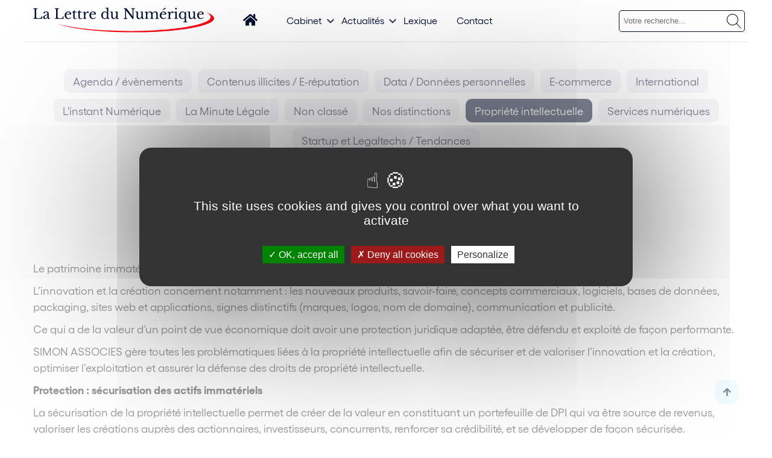

--- FILE ---
content_type: text/html; charset=UTF-8
request_url: https://www.lettredunumerique.com/propriete-intellectuelle/page/8
body_size: 19366
content:
<!DOCTYPE html>
<html lang="fr-FR">
    <head>
        <link href="https://www.googletagmanager.com/gtag/js?id=" rel="preload" as="script">
        <link rel="dns-prefetch" href="https://www.googletagmanager.com/" >
        <script>(function(w,d,s,l,i){w[l]=w[l]||[];w[l].push({'gtm.start':
        new Date().getTime(),event:'gtm.js'});var f=d.getElementsByTagName(s)[0],
        j=d.createElement(s),dl=l!='dataLayer'?'&l='+l:'';j.async=true;j.src=
        'https://www.googletagmanager.com/gtm.js?id='+i+dl;f.parentNode.insertBefore(j,f);
        })(window,document,'script','dataLayer','');</script>
        <meta name="google-site-verification" content="" />
        <meta name="viewport" content="minimum-scale=1">
        <meta name="format-detection" content="telephone=no">
        <meta charset="UTF-8" />
        <meta name="viewport" content="width=device-width,initial-scale=1">
        <link rel="preload" as="font" href="https://www.lettredunumerique.com/themes/wordplate/assets/fonts/Gellix-Bold.woff" type="font/woff2" crossorigin="anonymous">
        <link rel="preload" as="font" href="https://www.lettredunumerique.com/themes/wordplate/assets/fonts/Gellix-Bold.woff2" type="font/woff2" crossorigin="anonymous">
        <link rel="preload" as="font" href="https://www.lettredunumerique.com/themes/wordplate/assets/fonts/Gellix-Regular.woff" type="font/woff2" crossorigin="anonymous">
        <link rel="preload" as="font" href="https://www.lettredunumerique.com/themes/wordplate/assets/fonts/Gellix-Regular.woff2" type="font/woff2" crossorigin="anonymous">
        <link rel="preload" as="font" href="https://www.lettredunumerique.com/themes/wordplate/assets/fonts/Gellix-SemiBold.woff" type="font/woff2" crossorigin="anonymous">
        <link rel="preload" as="font" href="https://www.lettredunumerique.com/themes/wordplate/assets/fonts/Gellix-SemiBold.woff2" type="font/woff2" crossorigin="anonymous">
        <style>
        @font-face {
            font-family: 'Gellix';
            src: url('https://www.lettredunumerique.com/themes/wordplate/assets/fonts/Gellix-SemiBold.woff2') format('woff2'),
                url('https://www.lettredunumerique.com/themes/wordplate/assets/fonts/Gellix-SemiBold.woff') format('woff');
            font-weight: 600;
            font-style: normal;
            font-display: swap;
        }

        @font-face {
            font-family: 'Gellix';
            src: url('https://www.lettredunumerique.com/themes/wordplate/assets/fonts/Gellix-Regular.woff2') format('woff2'),
                url('https://www.lettredunumerique.com/themes/wordplate/assets/fonts/Gellix-Regular.woff') format('woff');
            font-weight: normal;
            font-style: normal;
            font-display: swap;
        }

        @font-face {
            font-family: 'Gellix';
            src: url('https://www.lettredunumerique.com/themes/wordplate/assets/fonts/Gellix-Bold.woff2') format('woff2'),
                url('https://www.lettredunumerique.com/themes/wordplate/assets/fonts/Gellix-Bold.woff') format('woff');
            font-weight: bold;
            font-style: normal;
            font-display: swap;
        }
        </style>

        <script type="text/javascript">!function(o,c){var n=c.documentElement,t=" w-mod-";n.className+=t+"js",("ontouchstart"in o||o.DocumentTouch&&c instanceof DocumentTouch)&&(n.className+=t+"touch")}(window,document);</script>
        <!-- Favicon -->
        <link rel="apple-touch-icon" sizes="57x57" href="https://www.lettredunumerique.com/themes/wordplate/assets/favico/apple-icon-57x57.png">
        <link rel="apple-touch-icon" sizes="60x60" href="https://www.lettredunumerique.com/themes/wordplate/assets/favico/apple-icon-60x60.png">
        <link rel="apple-touch-icon" sizes="72x72" href="https://www.lettredunumerique.com/themes/wordplate/assets/favico/apple-icon-72x72.png">
        <link rel="apple-touch-icon" sizes="76x76" href="https://www.lettredunumerique.com/themes/wordplate/assets/favico/apple-icon-76x76.png">
        <link rel="apple-touch-icon" sizes="114x114" href="https://www.lettredunumerique.com/themes/wordplate/assets/favico/apple-icon-114x114.png">
        <link rel="apple-touch-icon" sizes="120x120" href="https://www.lettredunumerique.com/themes/wordplate/assets/favico/apple-icon-120x120.png">
        <link rel="apple-touch-icon" sizes="144x144" href="https://www.lettredunumerique.com/themes/wordplate/assets/favico/apple-icon-144x144.png">
        <link rel="apple-touch-icon" sizes="152x152" href="https://www.lettredunumerique.com/themes/wordplate/assets/favico/apple-icon-152x152.png">
        <link rel="apple-touch-icon" sizes="180x180" href="https://www.lettredunumerique.com/themes/wordplate/assets/favico/apple-icon-180x180.png">
        <link rel="icon" type="image/png" sizes="192x192"  href="https://www.lettredunumerique.com/themes/wordplate/assets/favico/android-icon-192x192.png">
        <link rel="icon" type="image/png" sizes="32x32" href="https://www.lettredunumerique.com/themes/wordplate/assets/favico/favicon-32x32.png">
        <link rel="icon" type="image/png" sizes="96x96" href="https://www.lettredunumerique.com/themes/wordplate/assets/favico/favicon-96x96.png">
        <link rel="icon" type="image/png" sizes="16x16" href="https://www.lettredunumerique.com/themes/wordplate/assets/favico/favicon-16x16.png">
        <link rel="manifest" href="">
        <meta name="msapplication-TileColor" content="#ffffff">
        <meta name="msapplication-TileImage" content="https://www.lettredunumerique.com/themes/wordplate/assets/favico/ms-icon-144x144.png">
        <meta name="theme-color" content="#ffffff">

        <meta name='robots' content='index, follow, max-image-preview:large, max-snippet:-1, max-video-preview:-1' />

	<!-- This site is optimized with the Yoast SEO plugin v21.8 - https://yoast.com/wordpress/plugins/seo/ -->
	<title>Propriété intellectuelle Archives - Page 8 sur 10 - Lettre du Numérique</title>
	<link rel="canonical" href="https://www.lettredunumerique.com/propriete-intellectuelle/page/8" />
	<link rel="prev" href="https://www.lettredunumerique.com/propriete-intellectuelle/page/7" />
	<link rel="next" href="https://www.lettredunumerique.com/propriete-intellectuelle/page/9" />
	<meta property="og:locale" content="fr_FR" />
	<meta property="og:type" content="article" />
	<meta property="og:title" content="Propriété intellectuelle Archives - Page 8 sur 10 - Lettre du Numérique" />
	<meta property="og:description" content="Le patrimoine immatériel de l’entreprise constitue une valeur concurrentielle stratégique pour l’entreprise. L’innovation et la création concernent notamment : les nouveaux produits, savoir-faire, concepts commerciaux, logiciels, bases de données, packaging, sites web et applications, signes distinctifs (marques, logos, nom de domaine), communication et publicité. Ce qui a de la valeur d’un point de vue économique doit avoir une protection juridique adaptée, être défendu et exploité de façon performante. SIMON ASSOCIES gère toutes les problématiques liées à la propriété intellectuelle afin de sécuriser et de valoriser l’innovation et la création, optimiser l’exploitation et assurer la défense des droits de propriété intellectuelle. Protection : sécurisation des actifs immatériels La sécurisation de la propriété intellectuelle permet de créer de la valeur en constituant un portefeuille de DPI qui va être source de revenus, valoriser les créations auprès des actionnaires, investisseurs, concurrents, renforcer sa crédibilité, et se développer de façon sécurisée. Nous intervenons auprès de nos clients dans le cadre : de l&rsquo;identification de leurs actifs immatériels et de la définition d’une stratégie de protection jusqu’à sa mise en œuvre, de l’accomplissement des formalités de dépôt (marques, dessins et modèles, noms de domaine, etc) en France et à l’étranger en collaboration avec nos partenaires ; de la sécurisation de l’utilisation des créations réalisées par des tiers (contrats avec les créateurs et les prestataires divers (agence de communication, designer, freelances, etc), ou des salariés ; de la mise en œuvre de modes de protection indirectes : constitution de preuves sur la date et le contenu d’une création, préservation de la confidentialité en amont ou indépendamment des dépôts par l’outil contractuel ; des audits et due diligences préalables aux opérations d’acquisition et de levée de fonds. Exploitation : rédaction et négociation de contrats L’exploitation des actifs immatériels implique de définir une stratégie contractuelle sur-mesure. Notre Département vous accompagne pour : la rédaction de contrats variés impliquant des transferts de propriété (cession et apports), ou des concessions de droits d’exploitation à l’occasion de partenariats (licence de marque, brevet, savoir-faire, outils informatiques, de droit d’auteur) ; le suivi de l’exécution des contrats (perception de redevances, difficultés d’exécution, suivi des échéances). Défense : accompagnement en cas d’atteinte En cas d’atteinte à votre propriété intellectuelle, nous intervenons pour élaborer les modes de réaction les plus appropriés : la définition de stratégies contentieuses ou amiables : vérification de la solidité des droits, choix des voies de droit, la mise en œuvre de solutions amiables : négociation et rédaction de protocoles d’accords et d’accords de coexistence, la gestion des précontentieux et des contentieux lors de la phase de constitution de preuves : saisie-contrefaçon, constat d’huissier, etc et la phase d’action : exercice des actions en contrefaçon, concurrence déloyale et parasitaire devant les juridictions spécialisées ou procédures administratives (opposition devant l’INPI ou l’EUIPO, procédure extra-judiciaires de règlement des litiges affectant les noms de domaine  (URDP, PARL, etc.)). Le Cabinet intervient auprès de clients français et étrangers, intervenant dans des secteurs variés." />
	<meta property="og:url" content="https://www.lettredunumerique.com/propriete-intellectuelle" />
	<meta property="og:site_name" content="Lettre du Numérique" />
	<meta name="twitter:card" content="summary_large_image" />
	<script type="application/ld+json" class="yoast-schema-graph">{"@context":"https://schema.org","@graph":[{"@type":"CollectionPage","@id":"https://www.lettredunumerique.com/propriete-intellectuelle","url":"https://www.lettredunumerique.com/propriete-intellectuelle/page/8","name":"Propriété intellectuelle Archives - Page 8 sur 10 - Lettre du Numérique","isPartOf":{"@id":"https://www.lettredunumerique.com/#website"},"primaryImageOfPage":{"@id":"https://www.lettredunumerique.com/propriete-intellectuelle/page/8#primaryimage"},"image":{"@id":"https://www.lettredunumerique.com/propriete-intellectuelle/page/8#primaryimage"},"thumbnailUrl":"https://www.lettredunumerique.com/uploads/2022/02/droit-des-marques-162x105-1.jpg","breadcrumb":{"@id":"https://www.lettredunumerique.com/propriete-intellectuelle/page/8#breadcrumb"},"inLanguage":"fr-FR"},{"@type":"ImageObject","inLanguage":"fr-FR","@id":"https://www.lettredunumerique.com/propriete-intellectuelle/page/8#primaryimage","url":"https://www.lettredunumerique.com/uploads/2022/02/droit-des-marques-162x105-1.jpg","contentUrl":"https://www.lettredunumerique.com/uploads/2022/02/droit-des-marques-162x105-1.jpg","width":162,"height":105,"caption":"L’acquisition du caractère distinctif d’une marque par l’usage qui en est fait s’apprécie en fonction de différents critères rappelés par la Cour de cassation. | Lettre du numérique"},{"@type":"BreadcrumbList","@id":"https://www.lettredunumerique.com/propriete-intellectuelle/page/8#breadcrumb","itemListElement":[{"@type":"ListItem","position":1,"name":"Accueil","item":"https://www.lettredunumerique.com/"},{"@type":"ListItem","position":2,"name":"Propriété intellectuelle"}]},{"@type":"WebSite","@id":"https://www.lettredunumerique.com/#website","url":"https://www.lettredunumerique.com/","name":"Lettre du Numérique","description":"L&#039;actualité juridique et économique des acteurs du numérique par Simon Associés","potentialAction":[{"@type":"SearchAction","target":{"@type":"EntryPoint","urlTemplate":"https://www.lettredunumerique.com/?s={search_term_string}"},"query-input":"required name=search_term_string"}],"inLanguage":"fr-FR"}]}</script>
	<!-- / Yoast SEO plugin. -->



<link rel="alternate" type="application/rss+xml" title="Lettre du Numérique &raquo; Flux" href="https://www.lettredunumerique.com/feed" />
<link rel="alternate" type="application/rss+xml" title="Lettre du Numérique &raquo; Flux des commentaires" href="https://www.lettredunumerique.com/comments/feed" />
<link rel="alternate" type="application/rss+xml" title="Lettre du Numérique &raquo; Flux de la catégorie Propriété intellectuelle" href="https://www.lettredunumerique.com/propriete-intellectuelle/feed" />
<style id='classic-theme-styles-inline-css' type='text/css'>
/*! This file is auto-generated */
.wp-block-button__link{color:#fff;background-color:#32373c;border-radius:9999px;box-shadow:none;text-decoration:none;padding:calc(.667em + 2px) calc(1.333em + 2px);font-size:1.125em}.wp-block-file__button{background:#32373c;color:#fff;text-decoration:none}
</style>
<style id='global-styles-inline-css' type='text/css'>
body{--wp--preset--color--black: #000000;--wp--preset--color--cyan-bluish-gray: #abb8c3;--wp--preset--color--white: #ffffff;--wp--preset--color--pale-pink: #f78da7;--wp--preset--color--vivid-red: #cf2e2e;--wp--preset--color--luminous-vivid-orange: #ff6900;--wp--preset--color--luminous-vivid-amber: #fcb900;--wp--preset--color--light-green-cyan: #7bdcb5;--wp--preset--color--vivid-green-cyan: #00d084;--wp--preset--color--pale-cyan-blue: #8ed1fc;--wp--preset--color--vivid-cyan-blue: #0693e3;--wp--preset--color--vivid-purple: #9b51e0;--wp--preset--gradient--vivid-cyan-blue-to-vivid-purple: linear-gradient(135deg,rgba(6,147,227,1) 0%,rgb(155,81,224) 100%);--wp--preset--gradient--light-green-cyan-to-vivid-green-cyan: linear-gradient(135deg,rgb(122,220,180) 0%,rgb(0,208,130) 100%);--wp--preset--gradient--luminous-vivid-amber-to-luminous-vivid-orange: linear-gradient(135deg,rgba(252,185,0,1) 0%,rgba(255,105,0,1) 100%);--wp--preset--gradient--luminous-vivid-orange-to-vivid-red: linear-gradient(135deg,rgba(255,105,0,1) 0%,rgb(207,46,46) 100%);--wp--preset--gradient--very-light-gray-to-cyan-bluish-gray: linear-gradient(135deg,rgb(238,238,238) 0%,rgb(169,184,195) 100%);--wp--preset--gradient--cool-to-warm-spectrum: linear-gradient(135deg,rgb(74,234,220) 0%,rgb(151,120,209) 20%,rgb(207,42,186) 40%,rgb(238,44,130) 60%,rgb(251,105,98) 80%,rgb(254,248,76) 100%);--wp--preset--gradient--blush-light-purple: linear-gradient(135deg,rgb(255,206,236) 0%,rgb(152,150,240) 100%);--wp--preset--gradient--blush-bordeaux: linear-gradient(135deg,rgb(254,205,165) 0%,rgb(254,45,45) 50%,rgb(107,0,62) 100%);--wp--preset--gradient--luminous-dusk: linear-gradient(135deg,rgb(255,203,112) 0%,rgb(199,81,192) 50%,rgb(65,88,208) 100%);--wp--preset--gradient--pale-ocean: linear-gradient(135deg,rgb(255,245,203) 0%,rgb(182,227,212) 50%,rgb(51,167,181) 100%);--wp--preset--gradient--electric-grass: linear-gradient(135deg,rgb(202,248,128) 0%,rgb(113,206,126) 100%);--wp--preset--gradient--midnight: linear-gradient(135deg,rgb(2,3,129) 0%,rgb(40,116,252) 100%);--wp--preset--font-size--small: 13px;--wp--preset--font-size--medium: 20px;--wp--preset--font-size--large: 36px;--wp--preset--font-size--x-large: 42px;--wp--preset--spacing--20: 0.44rem;--wp--preset--spacing--30: 0.67rem;--wp--preset--spacing--40: 1rem;--wp--preset--spacing--50: 1.5rem;--wp--preset--spacing--60: 2.25rem;--wp--preset--spacing--70: 3.38rem;--wp--preset--spacing--80: 5.06rem;--wp--preset--shadow--natural: 6px 6px 9px rgba(0, 0, 0, 0.2);--wp--preset--shadow--deep: 12px 12px 50px rgba(0, 0, 0, 0.4);--wp--preset--shadow--sharp: 6px 6px 0px rgba(0, 0, 0, 0.2);--wp--preset--shadow--outlined: 6px 6px 0px -3px rgba(255, 255, 255, 1), 6px 6px rgba(0, 0, 0, 1);--wp--preset--shadow--crisp: 6px 6px 0px rgba(0, 0, 0, 1);}:where(.is-layout-flex){gap: 0.5em;}:where(.is-layout-grid){gap: 0.5em;}body .is-layout-flow > .alignleft{float: left;margin-inline-start: 0;margin-inline-end: 2em;}body .is-layout-flow > .alignright{float: right;margin-inline-start: 2em;margin-inline-end: 0;}body .is-layout-flow > .aligncenter{margin-left: auto !important;margin-right: auto !important;}body .is-layout-constrained > .alignleft{float: left;margin-inline-start: 0;margin-inline-end: 2em;}body .is-layout-constrained > .alignright{float: right;margin-inline-start: 2em;margin-inline-end: 0;}body .is-layout-constrained > .aligncenter{margin-left: auto !important;margin-right: auto !important;}body .is-layout-constrained > :where(:not(.alignleft):not(.alignright):not(.alignfull)){max-width: var(--wp--style--global--content-size);margin-left: auto !important;margin-right: auto !important;}body .is-layout-constrained > .alignwide{max-width: var(--wp--style--global--wide-size);}body .is-layout-flex{display: flex;}body .is-layout-flex{flex-wrap: wrap;align-items: center;}body .is-layout-flex > *{margin: 0;}body .is-layout-grid{display: grid;}body .is-layout-grid > *{margin: 0;}:where(.wp-block-columns.is-layout-flex){gap: 2em;}:where(.wp-block-columns.is-layout-grid){gap: 2em;}:where(.wp-block-post-template.is-layout-flex){gap: 1.25em;}:where(.wp-block-post-template.is-layout-grid){gap: 1.25em;}.has-black-color{color: var(--wp--preset--color--black) !important;}.has-cyan-bluish-gray-color{color: var(--wp--preset--color--cyan-bluish-gray) !important;}.has-white-color{color: var(--wp--preset--color--white) !important;}.has-pale-pink-color{color: var(--wp--preset--color--pale-pink) !important;}.has-vivid-red-color{color: var(--wp--preset--color--vivid-red) !important;}.has-luminous-vivid-orange-color{color: var(--wp--preset--color--luminous-vivid-orange) !important;}.has-luminous-vivid-amber-color{color: var(--wp--preset--color--luminous-vivid-amber) !important;}.has-light-green-cyan-color{color: var(--wp--preset--color--light-green-cyan) !important;}.has-vivid-green-cyan-color{color: var(--wp--preset--color--vivid-green-cyan) !important;}.has-pale-cyan-blue-color{color: var(--wp--preset--color--pale-cyan-blue) !important;}.has-vivid-cyan-blue-color{color: var(--wp--preset--color--vivid-cyan-blue) !important;}.has-vivid-purple-color{color: var(--wp--preset--color--vivid-purple) !important;}.has-black-background-color{background-color: var(--wp--preset--color--black) !important;}.has-cyan-bluish-gray-background-color{background-color: var(--wp--preset--color--cyan-bluish-gray) !important;}.has-white-background-color{background-color: var(--wp--preset--color--white) !important;}.has-pale-pink-background-color{background-color: var(--wp--preset--color--pale-pink) !important;}.has-vivid-red-background-color{background-color: var(--wp--preset--color--vivid-red) !important;}.has-luminous-vivid-orange-background-color{background-color: var(--wp--preset--color--luminous-vivid-orange) !important;}.has-luminous-vivid-amber-background-color{background-color: var(--wp--preset--color--luminous-vivid-amber) !important;}.has-light-green-cyan-background-color{background-color: var(--wp--preset--color--light-green-cyan) !important;}.has-vivid-green-cyan-background-color{background-color: var(--wp--preset--color--vivid-green-cyan) !important;}.has-pale-cyan-blue-background-color{background-color: var(--wp--preset--color--pale-cyan-blue) !important;}.has-vivid-cyan-blue-background-color{background-color: var(--wp--preset--color--vivid-cyan-blue) !important;}.has-vivid-purple-background-color{background-color: var(--wp--preset--color--vivid-purple) !important;}.has-black-border-color{border-color: var(--wp--preset--color--black) !important;}.has-cyan-bluish-gray-border-color{border-color: var(--wp--preset--color--cyan-bluish-gray) !important;}.has-white-border-color{border-color: var(--wp--preset--color--white) !important;}.has-pale-pink-border-color{border-color: var(--wp--preset--color--pale-pink) !important;}.has-vivid-red-border-color{border-color: var(--wp--preset--color--vivid-red) !important;}.has-luminous-vivid-orange-border-color{border-color: var(--wp--preset--color--luminous-vivid-orange) !important;}.has-luminous-vivid-amber-border-color{border-color: var(--wp--preset--color--luminous-vivid-amber) !important;}.has-light-green-cyan-border-color{border-color: var(--wp--preset--color--light-green-cyan) !important;}.has-vivid-green-cyan-border-color{border-color: var(--wp--preset--color--vivid-green-cyan) !important;}.has-pale-cyan-blue-border-color{border-color: var(--wp--preset--color--pale-cyan-blue) !important;}.has-vivid-cyan-blue-border-color{border-color: var(--wp--preset--color--vivid-cyan-blue) !important;}.has-vivid-purple-border-color{border-color: var(--wp--preset--color--vivid-purple) !important;}.has-vivid-cyan-blue-to-vivid-purple-gradient-background{background: var(--wp--preset--gradient--vivid-cyan-blue-to-vivid-purple) !important;}.has-light-green-cyan-to-vivid-green-cyan-gradient-background{background: var(--wp--preset--gradient--light-green-cyan-to-vivid-green-cyan) !important;}.has-luminous-vivid-amber-to-luminous-vivid-orange-gradient-background{background: var(--wp--preset--gradient--luminous-vivid-amber-to-luminous-vivid-orange) !important;}.has-luminous-vivid-orange-to-vivid-red-gradient-background{background: var(--wp--preset--gradient--luminous-vivid-orange-to-vivid-red) !important;}.has-very-light-gray-to-cyan-bluish-gray-gradient-background{background: var(--wp--preset--gradient--very-light-gray-to-cyan-bluish-gray) !important;}.has-cool-to-warm-spectrum-gradient-background{background: var(--wp--preset--gradient--cool-to-warm-spectrum) !important;}.has-blush-light-purple-gradient-background{background: var(--wp--preset--gradient--blush-light-purple) !important;}.has-blush-bordeaux-gradient-background{background: var(--wp--preset--gradient--blush-bordeaux) !important;}.has-luminous-dusk-gradient-background{background: var(--wp--preset--gradient--luminous-dusk) !important;}.has-pale-ocean-gradient-background{background: var(--wp--preset--gradient--pale-ocean) !important;}.has-electric-grass-gradient-background{background: var(--wp--preset--gradient--electric-grass) !important;}.has-midnight-gradient-background{background: var(--wp--preset--gradient--midnight) !important;}.has-small-font-size{font-size: var(--wp--preset--font-size--small) !important;}.has-medium-font-size{font-size: var(--wp--preset--font-size--medium) !important;}.has-large-font-size{font-size: var(--wp--preset--font-size--large) !important;}.has-x-large-font-size{font-size: var(--wp--preset--font-size--x-large) !important;}
.wp-block-navigation a:where(:not(.wp-element-button)){color: inherit;}
:where(.wp-block-post-template.is-layout-flex){gap: 1.25em;}:where(.wp-block-post-template.is-layout-grid){gap: 1.25em;}
:where(.wp-block-columns.is-layout-flex){gap: 2em;}:where(.wp-block-columns.is-layout-grid){gap: 2em;}
.wp-block-pullquote{font-size: 1.5em;line-height: 1.6;}
</style>
<link rel='stylesheet' id='search-filter-plugin-styles-css' href='https://www.lettredunumerique.com/plugins/search-filter-pro/public/assets/css/search-filter.min.css' type='text/css' media='all' />
<link rel='stylesheet' id='wordplate-css' href='https://www.lettredunumerique.com/themes/wordplate/assets/css/main.css' type='text/css' media='all' />
<!--n2css--><script type="text/javascript" src="https://ajax.googleapis.com/ajax/libs/jquery/3.4.1/jquery.min.js" id="jquery-js"></script>
<script type="text/javascript" id="search-filter-plugin-build-js-extra">
/* <![CDATA[ */
var SF_LDATA = {"ajax_url":"https:\/\/www.lettredunumerique.com\/wordpress\/wp-admin\/admin-ajax.php","home_url":"https:\/\/www.lettredunumerique.com\/"};
/* ]]> */
</script>
<script type="text/javascript" src="https://www.lettredunumerique.com/plugins/search-filter-pro/public/assets/js/search-filter-build.min.js" id="search-filter-plugin-build-js"></script>
<script type="text/javascript" src="https://www.lettredunumerique.com/plugins/search-filter-pro/public/assets/js/chosen.jquery.min.js" id="search-filter-plugin-chosen-js"></script>
<script type="text/javascript" src="https://www.lettredunumerique.com/themes/wordplate/tarteaucitron.js-1.9.5/tarteaucitron.js" id="tarteaucitron-js"></script>
<script type="text/javascript" src="https://www.lettredunumerique.com/themes/wordplate/tarteaucitron.js-1.9.5/tac.js" id="tarteaucitroncustom-js"></script>
<link rel="EditURI" type="application/rsd+xml" title="RSD" href="https://www.lettredunumerique.com/wordpress/xmlrpc.php?rsd" />
    <style>
        .search-highlight {
            font-weight: bold;
        }
    </style>
        <!-- Statisteeam -->
    <script>
        var _paq = window._paq = window._paq || [];
        /* tracker methods like "setCustomDimension" should be called before "trackPageView" */
        _paq.push(['trackPageView']);
        _paq.push(['enableLinkTracking']);
        (function() {
            var u="https://statisteeam.com/";
            _paq.push(['setTrackerUrl', u+'matomo.php']);
            _paq.push(['setSiteId', '12']);
            var d=document, g=d.createElement('script'), s=d.getElementsByTagName('script')[0];
            g.async=true; g.src=u+'matomo.js'; s.parentNode.insertBefore(g,s);
        })();
    </script>
    <!-- End Statisteeam Code -->
    
    </head>
    
    

    <body class="archive paged category category-propriete-intellectuelle category-3 paged-8 category-paged-8 projet">

    <!-- Google Tag Manager (noscript) -->
    <noscript><iframe src="https://www.googletagmanager.com/ns.html?id="
    height="0" width="0" style="display:none;visibility:hidden"></iframe></noscript>
    <!-- End Google Tag Manager (noscript) -->


        
        <!-- OUTDATED // start -->
            <div data-rocket-location-hash="ce7b5f13c0e41a8902687281f7b63e4f" id="outdated"></div>
        <!-- OUTDATED // end -->
    
            <div class="wrapper">

                <div id="scroll-to-top" class="site_content">
                
                    <!-- HEADER // START -->
<div class="header ">
    <div class="header_inner ">
        <div class="leftheader">
            <a href="https://www.lettredunumerique.com/" class="logo w-inline-block">
                <svg xmlns="http://www.w3.org/2000/svg" viewBox="0 0 470.75 64.62">     <g id="Calque_2" data-name="Calque 2">         <g id="Calque_1-2" data-name="Calque 1">             <path class="cls-1"                 d="M447.4,11.64c9.33,4.1,14.46,8.56,14.46,13.22,0,20.09-94.92,36.38-212,36.38-82.21,0-153.49-8-188.66-19.77C92,55,168.84,64.62,258.73,64.62c117.1,0,212-16.28,212-36.37C470.75,22.26,462.32,16.62,447.4,11.64Z" />             <path class="cls-2"                 d="M23.15,29.74H0V28.38c3.37-.11,3.94-.72,3.94-4.09V7.6c0-3.34-.5-3.95-3.58-4.09V2.15H11.25V3.51c-3.08.11-3.55.72-3.55,4.34V23.29c0,4,1.44,4.84,6.38,4.84,5.48,0,7.2-1,8.24-5.45h1.36Z" />             <path class="cls-2"                 d="M36.94,17.59V16.12c0-3-1.18-4.37-3.73-4.37-1.65,0-2.11.47-2.72,2.33-.54,1.36-.93,1.72-1.86,1.72A1.63,1.63,0,0,1,26.83,14c0-2.29,2.55-3.62,7-3.62,4.8,0,6.59,1.51,6.59,5.59v8c0,2.75.54,4.08,1.61,4.08a1.8,1.8,0,0,0,1.76-.79l.5.86a4.64,4.64,0,0,1-4,1.94c-2.08,0-3.11-1.4-3.11-3.84h-.18a7.07,7.07,0,0,1-6.24,3.8c-3,0-4.84-1.68-4.84-4.23,0-2.29,1.47-4.12,5.81-6Zm0,1.54c-5.48,2.08-7.35,4-7.35,6.09a2.65,2.65,0,0,0,2.87,2.69c2.47,0,4.48-2.69,4.48-5.95Z" />             <path class="cls-2"                 d="M78.93,29.74H55.78V28.38c3.37-.11,3.94-.72,3.94-4.09V7.6c0-3.34-.5-3.95-3.58-4.09V2.15H67V3.51c-3.08.11-3.54.72-3.54,4.34V23.29c0,4,1.43,4.84,6.37,4.84,5.48,0,7.2-1,8.24-5.45h1.36Z" />             <path class="cls-2"                 d="M98.92,26.41a9.34,9.34,0,0,1-7.56,3.69c-5.59,0-9.39-3.91-9.39-9.64,0-5.88,4-10.07,9.82-10.07,4.58,0,7.27,2.62,7.27,7.27,0,.65-.14.72-1.11.72H86.16A7.11,7.11,0,0,0,86,20c0,5,2.51,8.24,6.34,8.24,2,0,3.66-.86,5.45-2.83ZM93,16.73c1.93,0,2.15-.14,2.15-1,0-2.19-1.54-3.62-4-3.62s-4.19,1.58-4.8,4.62Z" />             <path class="cls-2"                 d="M102.18,13V11.68c2.54-1.5,3.87-2.83,4.62-4.87h1v4.51h4.8V13h-4.8V23.9c0,3.37.57,4.44,2.47,4.44a3,3,0,0,0,2.76-1.65l.9.68c-.69,1.76-2.37,2.73-4.81,2.73-3.15,0-4.83-1.58-4.83-4.37V13Z" />             <path class="cls-2"                 d="M115.72,13V11.68c2.54-1.5,3.87-2.83,4.62-4.87h1v4.51h4.8V13h-4.8V23.9c0,3.37.57,4.44,2.47,4.44a3,3,0,0,0,2.76-1.65l.9.68c-.68,1.76-2.37,2.73-4.8,2.73-3.16,0-4.84-1.58-4.84-4.37V13Z" />             <path class="cls-2"                 d="M135.78,24c0,3.94.22,4.27,2.94,4.44v1.26h-9.53V28.48c2.76-.14,3.08-.57,3.08-4.19V20.1c0-6.52-.07-6.7-3.15-6.7V12.15l6.27-1.37.5,4.45H136c1.29-2.87,3.8-4.84,6.24-4.84,1.54,0,2.47.79,2.47,2s-.75,1.83-2.08,1.83c-1.5,0-2-.9-2.83-.9-1.29,0-2.72,1.87-3.44,4.38a19.31,19.31,0,0,0-.61,5.08Z" />             <path class="cls-2"                 d="M163.23,26.41a9.34,9.34,0,0,1-7.56,3.69c-5.59,0-9.39-3.91-9.39-9.64,0-5.88,4.05-10.07,9.82-10.07,4.58,0,7.27,2.62,7.27,7.27,0,.65-.14.72-1.11.72H150.47a6.58,6.58,0,0,0-.14,1.61c0,5,2.51,8.24,6.34,8.24,2,0,3.66-.86,5.45-2.83Zm-5.91-9.68c1.93,0,2.15-.14,2.15-1,0-2.19-1.55-3.62-3.95-3.62s-4.19,1.58-4.8,4.62Z" />             <path class="cls-2"                 d="M192.68,26.73h-.15c-1.72,2.4-3.54,3.37-6.16,3.37-5.41,0-9.32-4.12-9.32-9.89s3.95-9.82,9.32-9.82a7.5,7.5,0,0,1,5.66,2.4V9.14a38.38,38.38,0,0,0-.21-5.27c-.25-1-1.22-1.43-3.69-1.43V1.36L195.47,0V20.67a40.79,40.79,0,0,0,.25,6.35c.29,1.14.68,1.46,2.9,1.46V29.7l-5.94.4ZM192,18.81c0-2.51-.22-3.55-1-4.51a5.91,5.91,0,0,0-4.62-2.19c-3.4,0-5.27,3.08-5.27,7.92,0,5,1.83,8.35,5.27,8.35A5.84,5.84,0,0,0,191,26.12c.68-1,.93-2.37.93-4.94Z" />             <path class="cls-2"                 d="M216.11,16.48c0-3.9-.22-4.19-3-4.48V10.75h6.49v11a40.38,40.38,0,0,0,.21,5.27c.22,1.21.72,1.43,2.91,1.43V29.7l-5.92.43-.39-4.3h-.14c-1.83,2.94-4.27,4.27-6.85,4.27A6.57,6.57,0,0,1,204.39,28c-.79-1-1.15-2.86-1.15-5.8v-5.7c0-3.9-.21-4.23-3-4.48V10.75h6.49v9.78c0,5.16,1.18,7.42,3.83,7.42,2,0,3.73-1.36,4.91-4.12a8.29,8.29,0,0,0,.61-3.84Z" />             <path class="cls-2"                 d="M258.67,30.1l-17-22.43h-.14V23c0,4.73.5,5.3,3.54,5.41v1.36h-9.63V28.38c3.36-.11,3.94-.72,3.94-5.16V8.67c0-4-.5-5-3.59-5.16V2.15h7.1L258.53,23h.14V8.92c0-4.73-.5-5.3-3.55-5.41V2.15h9.64V3.51c-3.37.11-3.94.72-3.94,5.16V30.1Z" />             <path class="cls-2"                 d="M281.81,16.48c0-3.9-.21-4.19-3-4.48V10.75h6.48v11a39.73,39.73,0,0,0,.22,5.27c.21,1.21.72,1.43,2.9,1.43V29.7l-5.91.43-.39-4.3H282c-1.83,2.94-4.26,4.27-6.84,4.27a6.54,6.54,0,0,1-5-2.12c-.79-1-1.15-2.86-1.15-5.8v-5.7c0-3.9-.21-4.23-3-4.48V10.75h6.48v9.78c0,5.16,1.18,7.42,3.84,7.42,2,0,3.72-1.36,4.9-4.12a8.16,8.16,0,0,0,.61-3.84Z" />             <path class="cls-2"                 d="M297.15,24c0,4,.21,4.3,2.93,4.47v1.26h-9.53V28.48c2.76-.17,3.08-.57,3.08-4.19V19.71a30.43,30.43,0,0,0-.25-5.27c-.25-1.22-.71-1.43-2.9-1.43V11.75l5.84-1.36.47,3.58H297a9.29,9.29,0,0,1,7.31-3.58c3,0,5.16,1.29,5.94,3.55h.15a9.3,9.3,0,0,1,7.27-3.55,6.47,6.47,0,0,1,5.16,2.08c.86,1.11,1.18,2.72,1.18,5.84V24c0,3.94.25,4.3,3,4.47v1.26h-9.53V28.48c2.72-.14,3-.6,3-4.19V19.78c0-5.48-1.11-7.42-4.19-7.42a6,6,0,0,0-5.12,3.23c-.51,1-.61,1.61-.61,3.87V24c0,3.94.21,4.3,3,4.47v1.26H304V28.48c2.72-.17,3-.57,3-4.19V19.78c0-5.56-1-7.42-4.13-7.42a5.89,5.89,0,0,0-5.15,3.23c-.51,1-.61,1.61-.61,3.87Z" />             <path class="cls-2"                 d="M346.37,26.41a9.33,9.33,0,0,1-7.56,3.69c-5.59,0-9.38-3.91-9.38-9.64,0-5.88,4-10.07,9.81-10.07,4.59,0,7.28,2.62,7.28,7.27,0,.65-.15.72-1.11.72H333.62a6.51,6.51,0,0,0-.15,1.61c0,5,2.51,8.24,6.35,8.24,2,0,3.65-.86,5.44-2.83Zm-5.91-9.68c1.94,0,2.15-.14,2.15-1,0-2.19-1.54-3.62-3.94-3.62s-4.19,1.58-4.8,4.62ZM336.27,6.41l4.66-4.26A3.58,3.58,0,0,1,343.33,1a1.21,1.21,0,0,1,1.36,1.25c0,.75-.68,1.33-1.83,1.86L338,6.41Z" />             <path class="cls-2"                 d="M356.15,24c0,3.94.22,4.27,2.94,4.44v1.26h-9.53V28.48c2.76-.14,3.08-.57,3.08-4.19V20.1c0-6.52-.07-6.7-3.15-6.7V12.15l6.27-1.37.5,4.45h.14c1.29-2.87,3.8-4.84,6.24-4.84,1.54,0,2.47.79,2.47,2s-.75,1.83-2.08,1.83c-1.5,0-2-.9-2.83-.9-1.29,0-2.72,1.87-3.44,4.38a19.31,19.31,0,0,0-.61,5.08Z" />             <path class="cls-2"                 d="M373.46,24c0,3.69.5,4.34,3.33,4.44v1.26H366.51V28.48c2.9-.14,3.44-.82,3.44-4.19V19.71a31.3,31.3,0,0,0-.25-5.27c-.22-1.11-.9-1.43-3.27-1.43V11.75l7-1.36ZM371.56.9a2.18,2.18,0,0,1,2.22,2.22,2.22,2.22,0,1,1-4.44,0A2.18,2.18,0,0,1,371.56.9Z" />             <path class="cls-2"                 d="M394.24,27.16h-.15a6.8,6.8,0,0,1-5.84,2.94c-5.3,0-9-3.94-9-9.61s4.12-10.1,9.25-10.1a9.31,9.31,0,0,1,6.7,2.9l1.57-2.47h.9V33c0,4,.29,4.37,3.69,4.48V38.7H390.4V37.44c3.05-.07,3.84-1,3.84-4.23Zm-.11-8.89c0-3.54-2.26-6.12-5.27-6.12-3.4,0-5.59,3.18-5.59,8.09s2.19,8.14,5.63,8.14a4.83,4.83,0,0,0,4.44-2.62,10,10,0,0,0,.79-4.33Z" />             <path class="cls-2"                 d="M417.49,16.48c0-3.9-.22-4.19-3-4.48V10.75H421v11a40.38,40.38,0,0,0,.21,5.27c.22,1.21.72,1.43,2.91,1.43V29.7l-5.91.43-.4-4.3h-.14c-1.83,2.94-4.27,4.27-6.85,4.27A6.57,6.57,0,0,1,405.77,28c-.79-1-1.14-2.86-1.14-5.8v-5.7c0-3.9-.22-4.23-3-4.48V10.75h6.49v9.78c0,5.16,1.18,7.42,3.83,7.42,2,0,3.73-1.36,4.91-4.12a8.16,8.16,0,0,0,.61-3.84Z" />             <path class="cls-2"                 d="M443.61,26.41a9.34,9.34,0,0,1-7.56,3.69c-5.59,0-9.39-3.91-9.39-9.64,0-5.88,4-10.07,9.82-10.07,4.58,0,7.27,2.62,7.27,7.27,0,.65-.14.72-1.11.72H430.85a6.58,6.58,0,0,0-.14,1.61c0,5,2.51,8.24,6.34,8.24,2,0,3.65-.86,5.45-2.83Zm-5.91-9.68c1.93,0,2.14-.14,2.14-1,0-2.19-1.54-3.62-3.94-3.62s-4.19,1.58-4.8,4.62Z" />         </g>     </g> </svg>                
            </a>
            <nav class="nav_header">
            
            <ul id="menu-main-menu" class="sf-menu desktop_primary_nav"><li id="menu-item-170" class="menu-item menu-item-type-custom menu-item-object-custom menu-item-170"><a href="/"><svg aria-hidden="true" focusable="false" data-prefix="fas" data-icon="home" class="svg-inline--fa fa-home fa-w-18" role="img" xmlns="http://www.w3.org/2000/svg" viewBox="0 0 576 512"><path fill="currentColor" d="M280.37 148.26L96 300.11V464a16 16 0 0 0 16 16l112.06-.29a16 16 0 0 0 15.92-16V368a16 16 0 0 1 16-16h64a16 16 0 0 1 16 16v95.64a16 16 0 0 0 16 16.05L464 480a16 16 0 0 0 16-16V300L295.67 148.26a12.19 12.19 0 0 0-15.3 0zM571.6 251.47L488 182.56V44.05a12 12 0 0 0-12-12h-56a12 12 0 0 0-12 12v72.61L318.47 43a48 48 0 0 0-61 0L4.34 251.47a12 12 0 0 0-1.6 16.9l25.5 31A12 12 0 0 0 45.15 301l235.22-193.74a12.19 12.19 0 0 1 15.3 0L530.9 301a12 12 0 0 0 16.9-1.6l25.5-31a12 12 0 0 0-1.7-16.93z"></path></svg></a></li>
<li id="menu-item-173" class="menu-item menu-item-type-post_type menu-item-object-page menu-item-has-children menu-parent-item menu-item-173"><a href="https://www.lettredunumerique.com/cabinet">Cabinet</a>
<ul class="sub-menu">
	<li id="menu-item-268" class="menu-item menu-item-type-post_type menu-item-object-page menu-item-268"><a href="https://www.lettredunumerique.com/cabinet/approche">Approche</a></li>
	<li id="menu-item-267" class="menu-item menu-item-type-post_type menu-item-object-page menu-item-267"><a href="https://www.lettredunumerique.com/cabinet/departements">Départements</a></li>
	<li id="menu-item-274" class="menu-item menu-item-type-post_type menu-item-object-page menu-item-274"><a href="https://www.lettredunumerique.com/cabinet/avocats">Avocats</a></li>
	<li id="menu-item-275" class="menu-item menu-item-type-taxonomy menu-item-object-category menu-item-275"><a href="https://www.lettredunumerique.com/nos-distinctions">Nos distinctions</a></li>
	<li id="menu-item-278" class="menu-item menu-item-type-post_type menu-item-object-page menu-item-278"><a href="https://www.lettredunumerique.com/cabinet/equipe-numerique">Equipe numérique</a></li>
</ul>
</li>
<li id="menu-item-174" class="menu-item menu-item-type-custom menu-item-object-custom current-menu-ancestor current-menu-parent menu-item-has-children menu-parent-item menu-item-174"><a href="#">Actualités</a>
<ul class="sub-menu">
	<li id="menu-item-175" class="menu-item menu-item-type-taxonomy menu-item-object-category menu-item-175"><a href="https://www.lettredunumerique.com/contenus-illicites-e-reputation">Contenus illicites / E-réputation</a></li>
	<li id="menu-item-176" class="menu-item menu-item-type-taxonomy menu-item-object-category menu-item-176"><a href="https://www.lettredunumerique.com/data-donnees-personnelles">Data / Données personnelles</a></li>
	<li id="menu-item-177" class="menu-item menu-item-type-taxonomy menu-item-object-category menu-item-177"><a href="https://www.lettredunumerique.com/e-commerce">E-commerce</a></li>
	<li id="menu-item-178" class="menu-item menu-item-type-taxonomy menu-item-object-category menu-item-178"><a href="https://www.lettredunumerique.com/international">International</a></li>
	<li id="menu-item-179" class="menu-item menu-item-type-taxonomy menu-item-object-category current-menu-item menu-item-179"><a href="https://www.lettredunumerique.com/propriete-intellectuelle" aria-current="page">Propriété intellectuelle</a></li>
	<li id="menu-item-180" class="menu-item menu-item-type-taxonomy menu-item-object-category menu-item-180"><a href="https://www.lettredunumerique.com/services-numeriques">Services numériques</a></li>
	<li id="menu-item-181" class="menu-item menu-item-type-taxonomy menu-item-object-category menu-item-181"><a href="https://www.lettredunumerique.com/startup-et-legaltechs-tendances">Startup et Legaltechs / Tendances</a></li>
	<li id="menu-item-1733" class="menu-item menu-item-type-taxonomy menu-item-object-category menu-item-1733"><a href="https://www.lettredunumerique.com/la-minute-legale">La Minute Légale</a></li>
</ul>
</li>
<li id="menu-item-183" class="menu-item menu-item-type-post_type menu-item-object-page menu-item-183"><a href="https://www.lettredunumerique.com/lexique">Lexique</a></li>
<li id="menu-item-182" class="menu-item menu-item-type-post_type menu-item-object-page menu-item-182"><a href="https://www.lettredunumerique.com/contact">Contact</a></li>
</ul>            </nav>
            
        </div>
        <div class="rightheader">
        <!-- <a href="https://www.linkedin.com/showcase/lettre-de-l'immobilier" target="_blank" class="rs_nav"><svg xmlns="http://www.w3.org/2000/svg" fill="currentColor" width="24" height="24" viewBox="0 0 24 24"><path d="M19 0h-14c-2.761 0-5 2.239-5 5v14c0 2.761 2.239 5 5 5h14c2.762 0 5-2.239 5-5v-14c0-2.761-2.238-5-5-5zm-11 19h-3v-11h3v11zm-1.5-12.268c-.966 0-1.75-.79-1.75-1.764s.784-1.764 1.75-1.764 1.75.79 1.75 1.764-.783 1.764-1.75 1.764zm13.5 12.268h-3v-5.604c0-3.368-4-3.113-4 0v5.604h-3v-11h3v1.765c1.396-2.586 7-2.777 7 2.476v6.759z"/></svg></a> -->
        <!-- <a href="https://twitter.com/ldrsimon" target="_blank" class="rs_nav"><svg xmlns="http://www.w3.org/2000/svg" width="24" height="24" viewBox="0 0 24 24" fill="currentColor"><path d="M24 4.557c-.883.392-1.832.656-2.828.775 1.017-.609 1.798-1.574 2.165-2.724-.951.564-2.005.974-3.127 1.195-.897-.957-2.178-1.555-3.594-1.555-3.179 0-5.515 2.966-4.797 6.045-4.091-.205-7.719-2.165-10.148-5.144-1.29 2.213-.669 5.108 1.523 6.574-.806-.026-1.566-.247-2.229-.616-.054 2.281 1.581 4.415 3.949 4.89-.693.188-1.452.232-2.224.084.626 1.956 2.444 3.379 4.6 3.419-2.07 1.623-4.678 2.348-7.29 2.04 2.179 1.397 4.768 2.212 7.548 2.212 9.142 0 14.307-7.721 13.995-14.646.962-.695 1.797-1.562 2.457-2.549z"/></svg></a> -->
        <form class="searchform" action="/" method="get">
    <input class="searchform_input" type="text" name="s" id="search" placeholder="Votre recherche..."value="" />
    <input class="searchform_btn" type="image" alt="Search" src="https://www.lettredunumerique.com/themes/wordplate/assets/images/search.svg" />
</form>        <!-- <img class="header_simon_logo" src="/public/themes/wordplate/assets/images/simon-associe.png" alt=""> -->
        <div class="header_simon_logo logo">
        <svg version="1.0" xmlns="http://www.w3.org/2000/svg" width="1890.000000pt" height="514.000000pt" viewBox="0 0 1890.000000 514.000000" preserveAspectRatio="xMidYMid meet">
            <g transform="translate(0.000000,514.000000) scale(0.100000,-0.100000)" stroke="none">
            <path class="cls-1" d="M12984 5129 c-798 -51 -1377 -516 -1524 -1226 -64 -310 -45 -672 50
            -964 124 -380 385 -675 750 -848 239 -113 476 -166 795 -178 771 -28 1360 268
            1637 822 103 204 149 385 168 657 64 887 -465 1564 -1337 1713 -80 13 -361 37
            -403 33 -8 0 -69 -4 -136 -9z m389 -140 c190 -38 337 -118 464 -252 86 -91
            119 -138 178 -256 132 -263 195 -632 182 -1061 -21 -669 -226 -1109 -600
            -1290 -222 -106 -512 -127 -761 -55 -398 115 -636 454 -722 1026 -21 142 -30
            531 -15 698 25 278 77 486 171 676 117 236 275 387 498 474 157 62 416 79 605
            40z"></path>
            <path class="cls-1" d="M710 5051 c-318 -68 -589 -323 -681 -641 -30 -107 -38 -326 -15 -440
            34 -164 106 -298 230 -428 130 -135 265 -220 424 -265 76 -21 85 -22 1137 -27
            l1060 -5 67 -33 c109 -53 179 -150 199 -273 12 -73 -9 -181 -45 -244 -36 -61
            -118 -131 -182 -155 -55 -20 -64 -20 -1287 -18 l-1232 3 -47 23 c-99 49 -176
            158 -186 264 l-5 48 -73 0 -74 0 0 -54 c0 -30 6 -87 14 -128 52 -268 237 -504
            491 -623 178 -84 116 -80 1120 -80 l890 0 85 23 c170 45 303 125 430 258 93
            97 151 185 190 287 51 131 63 211 57 382 -6 177 -19 232 -87 370 -117 236
            -333 414 -588 483 l-97 26 -1055 6 -1055 5 -50 27 c-60 32 -134 107 -166 168
            -21 39 -24 59 -24 150 1 86 5 113 23 153 28 63 105 143 167 175 l50 27 1244 3
            1244 2 56 -25 c31 -14 73 -43 95 -63 42 -40 96 -142 96 -182 1 -65 7 -70 81
            -70 l69 0 0 68 c0 128 -60 311 -141 428 -94 137 -262 274 -409 333 -154 61
            -157 61 -1089 60 -775 0 -853 -2 -931 -18z"></path>
            <path class="cls-1" d="M4560 3520 l0 -1550 280 0 280 0 0 1550 0 1550 -280 0 -280 0 0
            -1550z"></path>
            <path class="cls-1" d="M6460 3520 l0 -1550 75 0 75 0 2 1454 3 1453 651 -1451 652 -1451
            362 0 363 0 526 1429 526 1429 3 -1431 2 -1432 285 0 285 0 0 1550 0 1550
            -323 0 -323 0 -564 -1460 c-310 -802 -566 -1457 -570 -1455 -3 2 -300 659
            -659 1459 l-654 1456 -358 0 -359 0 0 -1550z"></path>
            <path class="cls-1" d="M15920 3520 l0 -1550 75 0 75 0 2 1463 3 1464 1029 -1464 1029 -1463
            383 0 384 0 0 1550 0 1550 -75 0 -75 0 -2 -1462 -3 -1462 -1026 1459 -1026
            1460 -387 3 -386 2 0 -1550z"></path>
            <path class="cls-1" d="M8850 886 c-223 -48 -367 -268 -332 -507 33 -226 209 -380 435 -379
            169 1 311 93 386 249 33 70 36 85 39 181 3 87 0 116 -17 168 -41 120 -113 205
            -216 253 -101 48 -190 58 -295 35z m191 -72 c325 -94 359 -563 51 -715 -39
            -20 -63 -24 -142 -24 -84 0 -102 3 -151 28 -70 34 -142 109 -177 185 -24 50
            -27 69 -27 162 0 93 3 112 27 162 78 167 251 251 419 202z"></path>
            <path class="cls-1" d="M10512 889 c-174 -34 -319 -192 -340 -372 -30 -245 95 -445 313 -502
            146 -38 302 -1 420 100 33 28 38 37 29 52 -24 39 -39 38 -96 -9 -79 -65 -134
            -83 -243 -83 -79 0 -97 4 -143 28 -78 41 -128 91 -166 168 -60 120 -58 250 7
            372 36 70 91 121 166 155 47 22 70 27 141 27 72 0 94 -5 144 -28 33 -15 78
            -43 101 -62 l42 -34 27 28 27 28 -38 32 c-106 88 -257 127 -391 100z"></path>
            <path class="cls-1" d="M4383 454 l-202 -435 42 3 41 3 53 115 52 115 248 2 248 3 54 -120
            54 -120 39 0 c34 0 39 3 34 18 -4 9 -93 205 -199 434 l-192 418 -35 0 -36 0
            -201 -436z m347 97 c56 -123 99 -225 97 -227 -2 -3 -99 -3 -214 -2 l-211 3
            106 233 c58 127 109 229 113 225 4 -5 53 -109 109 -232z"></path>
            <path class="cls-1" d="M5905 875 c-96 -35 -155 -118 -155 -217 0 -116 71 -186 233 -227 166
            -43 219 -62 256 -96 33 -31 36 -38 36 -92 0 -45 -5 -65 -23 -91 -48 -67 -165
            -97 -273 -72 -66 16 -112 38 -173 85 l-47 35 -24 -27 -25 -28 33 -28 c50 -44
            166 -96 237 -108 211 -35 370 64 370 231 0 139 -69 197 -296 250 -114 27 -159
            47 -193 86 -43 49 -49 94 -19 151 60 117 260 132 399 31 l43 -31 23 28 c23 26
            23 28 7 46 -10 11 -47 34 -83 52 -60 29 -74 32 -176 34 -77 2 -122 -2 -150
            -12z"></path>
            <path class="cls-1" d="M7297 876 c-164 -61 -219 -236 -111 -356 42 -47 102 -73 241 -106
            176 -41 233 -84 233 -174 0 -184 -277 -228 -472 -75 l-43 34 -22 -21 c-31 -29
            -29 -38 20 -74 86 -64 200 -103 302 -104 59 0 149 26 196 57 107 71 131 241
            45 326 -45 45 -105 72 -233 103 -183 45 -243 89 -243 180 0 53 33 102 90 134
            37 20 58 24 120 24 80 -1 140 -20 212 -71 l38 -26 20 24 c10 13 19 29 20 34 0
            13 -53 49 -115 77 -63 28 -237 37 -298 14z"></path>
            <path class="cls-1" d="M14235 875 c-131 -48 -192 -192 -134 -313 35 -71 115 -112 304 -156
            147 -34 211 -90 202 -177 -8 -88 -78 -146 -188 -156 -98 -9 -190 21 -284 92
            l-48 37 -23 -29 -24 -28 33 -29 c48 -42 165 -95 238 -107 210 -35 369 65 369
            231 0 140 -58 189 -292 249 -134 34 -166 48 -201 91 -39 46 -44 90 -16 147 19
            37 35 53 73 72 90 46 232 28 327 -41 l43 -31 23 28 c22 25 23 29 8 45 -9 10
            -46 33 -83 51 -62 31 -75 34 -177 36 -78 2 -122 -2 -150 -12z"></path>
            <path class="cls-1" d="M11730 450 l0 -430 35 0 35 0 0 430 0 430 -35 0 -35 0 0 -430z"></path>
            <path class="cls-1" d="M12670 450 l0 -430 310 0 310 0 0 30 0 30 -275 0 -275 0 0 170 0 170
            245 0 245 0 0 35 0 35 -245 0 -245 0 0 160 0 160 275 0 275 0 0 35 0 35 -310
            0 -310 0 0 -430z"></path>
            </g>
        </svg>
        </div>
            <nav class="top_nav">
                            </nav>                       
        
            <div class="hamburger">
                <div class="line line1"></div>
                <div class="line"></div>
                <div class="line line3"></div>
            </div>
        </div>
    </div>
</div>

<div class="mobilemenu notshow">
    <header class="mobilemenu_header">
        <a href="#" class="mobilemenu_logo w-inline-block"><svg xmlns="http://www.w3.org/2000/svg" viewBox="0 0 470.75 64.62">     <g id="Calque_2" data-name="Calque 2">         <g id="Calque_1-2" data-name="Calque 1">             <path class="cls-1"                 d="M447.4,11.64c9.33,4.1,14.46,8.56,14.46,13.22,0,20.09-94.92,36.38-212,36.38-82.21,0-153.49-8-188.66-19.77C92,55,168.84,64.62,258.73,64.62c117.1,0,212-16.28,212-36.37C470.75,22.26,462.32,16.62,447.4,11.64Z" />             <path class="cls-2"                 d="M23.15,29.74H0V28.38c3.37-.11,3.94-.72,3.94-4.09V7.6c0-3.34-.5-3.95-3.58-4.09V2.15H11.25V3.51c-3.08.11-3.55.72-3.55,4.34V23.29c0,4,1.44,4.84,6.38,4.84,5.48,0,7.2-1,8.24-5.45h1.36Z" />             <path class="cls-2"                 d="M36.94,17.59V16.12c0-3-1.18-4.37-3.73-4.37-1.65,0-2.11.47-2.72,2.33-.54,1.36-.93,1.72-1.86,1.72A1.63,1.63,0,0,1,26.83,14c0-2.29,2.55-3.62,7-3.62,4.8,0,6.59,1.51,6.59,5.59v8c0,2.75.54,4.08,1.61,4.08a1.8,1.8,0,0,0,1.76-.79l.5.86a4.64,4.64,0,0,1-4,1.94c-2.08,0-3.11-1.4-3.11-3.84h-.18a7.07,7.07,0,0,1-6.24,3.8c-3,0-4.84-1.68-4.84-4.23,0-2.29,1.47-4.12,5.81-6Zm0,1.54c-5.48,2.08-7.35,4-7.35,6.09a2.65,2.65,0,0,0,2.87,2.69c2.47,0,4.48-2.69,4.48-5.95Z" />             <path class="cls-2"                 d="M78.93,29.74H55.78V28.38c3.37-.11,3.94-.72,3.94-4.09V7.6c0-3.34-.5-3.95-3.58-4.09V2.15H67V3.51c-3.08.11-3.54.72-3.54,4.34V23.29c0,4,1.43,4.84,6.37,4.84,5.48,0,7.2-1,8.24-5.45h1.36Z" />             <path class="cls-2"                 d="M98.92,26.41a9.34,9.34,0,0,1-7.56,3.69c-5.59,0-9.39-3.91-9.39-9.64,0-5.88,4-10.07,9.82-10.07,4.58,0,7.27,2.62,7.27,7.27,0,.65-.14.72-1.11.72H86.16A7.11,7.11,0,0,0,86,20c0,5,2.51,8.24,6.34,8.24,2,0,3.66-.86,5.45-2.83ZM93,16.73c1.93,0,2.15-.14,2.15-1,0-2.19-1.54-3.62-4-3.62s-4.19,1.58-4.8,4.62Z" />             <path class="cls-2"                 d="M102.18,13V11.68c2.54-1.5,3.87-2.83,4.62-4.87h1v4.51h4.8V13h-4.8V23.9c0,3.37.57,4.44,2.47,4.44a3,3,0,0,0,2.76-1.65l.9.68c-.69,1.76-2.37,2.73-4.81,2.73-3.15,0-4.83-1.58-4.83-4.37V13Z" />             <path class="cls-2"                 d="M115.72,13V11.68c2.54-1.5,3.87-2.83,4.62-4.87h1v4.51h4.8V13h-4.8V23.9c0,3.37.57,4.44,2.47,4.44a3,3,0,0,0,2.76-1.65l.9.68c-.68,1.76-2.37,2.73-4.8,2.73-3.16,0-4.84-1.58-4.84-4.37V13Z" />             <path class="cls-2"                 d="M135.78,24c0,3.94.22,4.27,2.94,4.44v1.26h-9.53V28.48c2.76-.14,3.08-.57,3.08-4.19V20.1c0-6.52-.07-6.7-3.15-6.7V12.15l6.27-1.37.5,4.45H136c1.29-2.87,3.8-4.84,6.24-4.84,1.54,0,2.47.79,2.47,2s-.75,1.83-2.08,1.83c-1.5,0-2-.9-2.83-.9-1.29,0-2.72,1.87-3.44,4.38a19.31,19.31,0,0,0-.61,5.08Z" />             <path class="cls-2"                 d="M163.23,26.41a9.34,9.34,0,0,1-7.56,3.69c-5.59,0-9.39-3.91-9.39-9.64,0-5.88,4.05-10.07,9.82-10.07,4.58,0,7.27,2.62,7.27,7.27,0,.65-.14.72-1.11.72H150.47a6.58,6.58,0,0,0-.14,1.61c0,5,2.51,8.24,6.34,8.24,2,0,3.66-.86,5.45-2.83Zm-5.91-9.68c1.93,0,2.15-.14,2.15-1,0-2.19-1.55-3.62-3.95-3.62s-4.19,1.58-4.8,4.62Z" />             <path class="cls-2"                 d="M192.68,26.73h-.15c-1.72,2.4-3.54,3.37-6.16,3.37-5.41,0-9.32-4.12-9.32-9.89s3.95-9.82,9.32-9.82a7.5,7.5,0,0,1,5.66,2.4V9.14a38.38,38.38,0,0,0-.21-5.27c-.25-1-1.22-1.43-3.69-1.43V1.36L195.47,0V20.67a40.79,40.79,0,0,0,.25,6.35c.29,1.14.68,1.46,2.9,1.46V29.7l-5.94.4ZM192,18.81c0-2.51-.22-3.55-1-4.51a5.91,5.91,0,0,0-4.62-2.19c-3.4,0-5.27,3.08-5.27,7.92,0,5,1.83,8.35,5.27,8.35A5.84,5.84,0,0,0,191,26.12c.68-1,.93-2.37.93-4.94Z" />             <path class="cls-2"                 d="M216.11,16.48c0-3.9-.22-4.19-3-4.48V10.75h6.49v11a40.38,40.38,0,0,0,.21,5.27c.22,1.21.72,1.43,2.91,1.43V29.7l-5.92.43-.39-4.3h-.14c-1.83,2.94-4.27,4.27-6.85,4.27A6.57,6.57,0,0,1,204.39,28c-.79-1-1.15-2.86-1.15-5.8v-5.7c0-3.9-.21-4.23-3-4.48V10.75h6.49v9.78c0,5.16,1.18,7.42,3.83,7.42,2,0,3.73-1.36,4.91-4.12a8.29,8.29,0,0,0,.61-3.84Z" />             <path class="cls-2"                 d="M258.67,30.1l-17-22.43h-.14V23c0,4.73.5,5.3,3.54,5.41v1.36h-9.63V28.38c3.36-.11,3.94-.72,3.94-5.16V8.67c0-4-.5-5-3.59-5.16V2.15h7.1L258.53,23h.14V8.92c0-4.73-.5-5.3-3.55-5.41V2.15h9.64V3.51c-3.37.11-3.94.72-3.94,5.16V30.1Z" />             <path class="cls-2"                 d="M281.81,16.48c0-3.9-.21-4.19-3-4.48V10.75h6.48v11a39.73,39.73,0,0,0,.22,5.27c.21,1.21.72,1.43,2.9,1.43V29.7l-5.91.43-.39-4.3H282c-1.83,2.94-4.26,4.27-6.84,4.27a6.54,6.54,0,0,1-5-2.12c-.79-1-1.15-2.86-1.15-5.8v-5.7c0-3.9-.21-4.23-3-4.48V10.75h6.48v9.78c0,5.16,1.18,7.42,3.84,7.42,2,0,3.72-1.36,4.9-4.12a8.16,8.16,0,0,0,.61-3.84Z" />             <path class="cls-2"                 d="M297.15,24c0,4,.21,4.3,2.93,4.47v1.26h-9.53V28.48c2.76-.17,3.08-.57,3.08-4.19V19.71a30.43,30.43,0,0,0-.25-5.27c-.25-1.22-.71-1.43-2.9-1.43V11.75l5.84-1.36.47,3.58H297a9.29,9.29,0,0,1,7.31-3.58c3,0,5.16,1.29,5.94,3.55h.15a9.3,9.3,0,0,1,7.27-3.55,6.47,6.47,0,0,1,5.16,2.08c.86,1.11,1.18,2.72,1.18,5.84V24c0,3.94.25,4.3,3,4.47v1.26h-9.53V28.48c2.72-.14,3-.6,3-4.19V19.78c0-5.48-1.11-7.42-4.19-7.42a6,6,0,0,0-5.12,3.23c-.51,1-.61,1.61-.61,3.87V24c0,3.94.21,4.3,3,4.47v1.26H304V28.48c2.72-.17,3-.57,3-4.19V19.78c0-5.56-1-7.42-4.13-7.42a5.89,5.89,0,0,0-5.15,3.23c-.51,1-.61,1.61-.61,3.87Z" />             <path class="cls-2"                 d="M346.37,26.41a9.33,9.33,0,0,1-7.56,3.69c-5.59,0-9.38-3.91-9.38-9.64,0-5.88,4-10.07,9.81-10.07,4.59,0,7.28,2.62,7.28,7.27,0,.65-.15.72-1.11.72H333.62a6.51,6.51,0,0,0-.15,1.61c0,5,2.51,8.24,6.35,8.24,2,0,3.65-.86,5.44-2.83Zm-5.91-9.68c1.94,0,2.15-.14,2.15-1,0-2.19-1.54-3.62-3.94-3.62s-4.19,1.58-4.8,4.62ZM336.27,6.41l4.66-4.26A3.58,3.58,0,0,1,343.33,1a1.21,1.21,0,0,1,1.36,1.25c0,.75-.68,1.33-1.83,1.86L338,6.41Z" />             <path class="cls-2"                 d="M356.15,24c0,3.94.22,4.27,2.94,4.44v1.26h-9.53V28.48c2.76-.14,3.08-.57,3.08-4.19V20.1c0-6.52-.07-6.7-3.15-6.7V12.15l6.27-1.37.5,4.45h.14c1.29-2.87,3.8-4.84,6.24-4.84,1.54,0,2.47.79,2.47,2s-.75,1.83-2.08,1.83c-1.5,0-2-.9-2.83-.9-1.29,0-2.72,1.87-3.44,4.38a19.31,19.31,0,0,0-.61,5.08Z" />             <path class="cls-2"                 d="M373.46,24c0,3.69.5,4.34,3.33,4.44v1.26H366.51V28.48c2.9-.14,3.44-.82,3.44-4.19V19.71a31.3,31.3,0,0,0-.25-5.27c-.22-1.11-.9-1.43-3.27-1.43V11.75l7-1.36ZM371.56.9a2.18,2.18,0,0,1,2.22,2.22,2.22,2.22,0,1,1-4.44,0A2.18,2.18,0,0,1,371.56.9Z" />             <path class="cls-2"                 d="M394.24,27.16h-.15a6.8,6.8,0,0,1-5.84,2.94c-5.3,0-9-3.94-9-9.61s4.12-10.1,9.25-10.1a9.31,9.31,0,0,1,6.7,2.9l1.57-2.47h.9V33c0,4,.29,4.37,3.69,4.48V38.7H390.4V37.44c3.05-.07,3.84-1,3.84-4.23Zm-.11-8.89c0-3.54-2.26-6.12-5.27-6.12-3.4,0-5.59,3.18-5.59,8.09s2.19,8.14,5.63,8.14a4.83,4.83,0,0,0,4.44-2.62,10,10,0,0,0,.79-4.33Z" />             <path class="cls-2"                 d="M417.49,16.48c0-3.9-.22-4.19-3-4.48V10.75H421v11a40.38,40.38,0,0,0,.21,5.27c.22,1.21.72,1.43,2.91,1.43V29.7l-5.91.43-.4-4.3h-.14c-1.83,2.94-4.27,4.27-6.85,4.27A6.57,6.57,0,0,1,405.77,28c-.79-1-1.14-2.86-1.14-5.8v-5.7c0-3.9-.22-4.23-3-4.48V10.75h6.49v9.78c0,5.16,1.18,7.42,3.83,7.42,2,0,3.73-1.36,4.91-4.12a8.16,8.16,0,0,0,.61-3.84Z" />             <path class="cls-2"                 d="M443.61,26.41a9.34,9.34,0,0,1-7.56,3.69c-5.59,0-9.39-3.91-9.39-9.64,0-5.88,4-10.07,9.82-10.07,4.58,0,7.27,2.62,7.27,7.27,0,.65-.14.72-1.11.72H430.85a6.58,6.58,0,0,0-.14,1.61c0,5,2.51,8.24,6.34,8.24,2,0,3.65-.86,5.45-2.83Zm-5.91-9.68c1.93,0,2.14-.14,2.14-1,0-2.19-1.54-3.62-3.94-3.62s-4.19,1.58-4.8,4.62Z" />         </g>     </g> </svg></a>
        <img class="header_simon_logo_mobile" src="/public/themes/wordplate/assets/images/simon-associe.png" alt="">
        <a href="#" class="mobilemenu_close w-inline-block">
            <svg><use xlink:href="https://www.lettredunumerique.com/themes/wordplate/assets/svg/sprites.svg#close"></use></svg>
        </a>
    </header>
    <div class="mobilemenu_content">
        <div class="container">
            <div class="mt-md">
                <nav class="_nav">
                    <ul id="menu-main-menu-1" class="sf-menu desktop_primary_nav"><li class="menu-item menu-item-type-custom menu-item-object-custom menu-item-170"><a href="/"><svg aria-hidden="true" focusable="false" data-prefix="fas" data-icon="home" class="svg-inline--fa fa-home fa-w-18" role="img" xmlns="http://www.w3.org/2000/svg" viewBox="0 0 576 512"><path fill="currentColor" d="M280.37 148.26L96 300.11V464a16 16 0 0 0 16 16l112.06-.29a16 16 0 0 0 15.92-16V368a16 16 0 0 1 16-16h64a16 16 0 0 1 16 16v95.64a16 16 0 0 0 16 16.05L464 480a16 16 0 0 0 16-16V300L295.67 148.26a12.19 12.19 0 0 0-15.3 0zM571.6 251.47L488 182.56V44.05a12 12 0 0 0-12-12h-56a12 12 0 0 0-12 12v72.61L318.47 43a48 48 0 0 0-61 0L4.34 251.47a12 12 0 0 0-1.6 16.9l25.5 31A12 12 0 0 0 45.15 301l235.22-193.74a12.19 12.19 0 0 1 15.3 0L530.9 301a12 12 0 0 0 16.9-1.6l25.5-31a12 12 0 0 0-1.7-16.93z"></path></svg></a></li>
<li class="menu-item menu-item-type-post_type menu-item-object-page menu-item-has-children menu-parent-item menu-item-173"><a href="https://www.lettredunumerique.com/cabinet">Cabinet</a>
<ul class="sub-menu">
	<li class="menu-item menu-item-type-post_type menu-item-object-page menu-item-268"><a href="https://www.lettredunumerique.com/cabinet/approche">Approche</a></li>
	<li class="menu-item menu-item-type-post_type menu-item-object-page menu-item-267"><a href="https://www.lettredunumerique.com/cabinet/departements">Départements</a></li>
	<li class="menu-item menu-item-type-post_type menu-item-object-page menu-item-274"><a href="https://www.lettredunumerique.com/cabinet/avocats">Avocats</a></li>
	<li class="menu-item menu-item-type-taxonomy menu-item-object-category menu-item-275"><a href="https://www.lettredunumerique.com/nos-distinctions">Nos distinctions</a></li>
	<li class="menu-item menu-item-type-post_type menu-item-object-page menu-item-278"><a href="https://www.lettredunumerique.com/cabinet/equipe-numerique">Equipe numérique</a></li>
</ul>
</li>
<li class="menu-item menu-item-type-custom menu-item-object-custom current-menu-ancestor current-menu-parent menu-item-has-children menu-parent-item menu-item-174"><a href="#">Actualités</a>
<ul class="sub-menu">
	<li class="menu-item menu-item-type-taxonomy menu-item-object-category menu-item-175"><a href="https://www.lettredunumerique.com/contenus-illicites-e-reputation">Contenus illicites / E-réputation</a></li>
	<li class="menu-item menu-item-type-taxonomy menu-item-object-category menu-item-176"><a href="https://www.lettredunumerique.com/data-donnees-personnelles">Data / Données personnelles</a></li>
	<li class="menu-item menu-item-type-taxonomy menu-item-object-category menu-item-177"><a href="https://www.lettredunumerique.com/e-commerce">E-commerce</a></li>
	<li class="menu-item menu-item-type-taxonomy menu-item-object-category menu-item-178"><a href="https://www.lettredunumerique.com/international">International</a></li>
	<li class="menu-item menu-item-type-taxonomy menu-item-object-category current-menu-item menu-item-179"><a href="https://www.lettredunumerique.com/propriete-intellectuelle" aria-current="page">Propriété intellectuelle</a></li>
	<li class="menu-item menu-item-type-taxonomy menu-item-object-category menu-item-180"><a href="https://www.lettredunumerique.com/services-numeriques">Services numériques</a></li>
	<li class="menu-item menu-item-type-taxonomy menu-item-object-category menu-item-181"><a href="https://www.lettredunumerique.com/startup-et-legaltechs-tendances">Startup et Legaltechs / Tendances</a></li>
	<li class="menu-item menu-item-type-taxonomy menu-item-object-category menu-item-1733"><a href="https://www.lettredunumerique.com/la-minute-legale">La Minute Légale</a></li>
</ul>
</li>
<li class="menu-item menu-item-type-post_type menu-item-object-page menu-item-183"><a href="https://www.lettredunumerique.com/lexique">Lexique</a></li>
<li class="menu-item menu-item-type-post_type menu-item-object-page menu-item-182"><a href="https://www.lettredunumerique.com/contact">Contact</a></li>
</ul>                                    </nav>
            </div>
        </div>
    </div>
</div>

<!-- Si la categ est une categ enfant, on affiche celle du meme niveau -->
<div class="container _forothernav"><div class="othernav"></div></div>      
    <!-- END // Si la categ est une categ enfant, on affiche celle du meme niveau et les enfants -->

<!-- Si la categ est une categ parente, alors on affiche les categ de meme niveau -->
<div class="container _forothernav"><div class="othernav">        <a class=" quicknav_item blue w-inline-block" href="https://www.lettredunumerique.com/agenda-evenements">Agenda / évènements</a>
                <a class=" quicknav_item blue w-inline-block" href="https://www.lettredunumerique.com/contenus-illicites-e-reputation">Contenus illicites / E-réputation</a>
                <a class=" quicknav_item blue w-inline-block" href="https://www.lettredunumerique.com/data-donnees-personnelles">Data / Données personnelles</a>
                <a class=" quicknav_item blue w-inline-block" href="https://www.lettredunumerique.com/e-commerce">E-commerce</a>
                <a class=" quicknav_item blue w-inline-block" href="https://www.lettredunumerique.com/international">International</a>
                <a class=" quicknav_item blue w-inline-block" href="https://www.lettredunumerique.com/linstant-numerique">L'instant Numérique</a>
                <a class=" quicknav_item blue w-inline-block" href="https://www.lettredunumerique.com/la-minute-legale">La Minute Légale</a>
                <a class=" quicknav_item blue w-inline-block" href="https://www.lettredunumerique.com/non-classe">Non classé</a>
                <a class=" quicknav_item blue w-inline-block" href="https://www.lettredunumerique.com/nos-distinctions">Nos distinctions</a>
                <a class="active quicknav_item blue w-inline-block" href="https://www.lettredunumerique.com/propriete-intellectuelle">Propriété intellectuelle</a>
                <a class=" quicknav_item blue w-inline-block" href="https://www.lettredunumerique.com/services-numeriques">Services numériques</a>
                <a class=" quicknav_item blue w-inline-block" href="https://www.lettredunumerique.com/startup-et-legaltechs-tendances">Startup et Legaltechs / Tendances</a>
        </div></div><!-- END // Si la categ est une categ parente, alors on affiche les categ de meme niveau -->

<div class="section">
    <div class="container">
        <h1 class="category_title text-center">Propriété intellectuelle</h1>
        
        <div class="">
            <p class="archive-meta"><p>Le patrimoine immatériel de l’entreprise constitue une valeur concurrentielle stratégique pour l’entreprise.</p>
<p>L’innovation et la création concernent notamment : les nouveaux produits, savoir-faire, concepts commerciaux, logiciels, bases de données, packaging, sites web et applications, signes distinctifs (marques, logos, nom de domaine), communication et publicité.</p>
<p>Ce qui a de la valeur d’un point de vue économique doit avoir une protection juridique adaptée, être défendu et exploité de façon performante.</p>
<p>SIMON ASSOCIES gère toutes les problématiques liées à la propriété intellectuelle afin de sécuriser et de valoriser l’innovation et la création, optimiser l’exploitation et assurer la défense des droits de propriété intellectuelle.</p>
<p><strong>Protection : sécurisation des actifs immatériels</strong></p>
<p>La sécurisation de la propriété intellectuelle permet de créer de la valeur en constituant un portefeuille de DPI qui va être source de revenus, valoriser les créations auprès des actionnaires, investisseurs, concurrents, renforcer sa crédibilité, et se développer de façon sécurisée.</p>
<p>Nous intervenons auprès de nos clients dans le cadre :</p>
<ul>
<li>de l&rsquo;identification de leurs actifs immatériels et de la définition d’une stratégie de protection jusqu’à sa mise en œuvre,</li>
<li>de l’accomplissement des formalités de dépôt (marques, dessins et modèles, noms de domaine, etc) en France et à l’étranger en collaboration avec nos partenaires ;</li>
<li>de la sécurisation de l’utilisation des créations réalisées par des tiers (contrats avec les créateurs et les prestataires divers (agence de communication, designer, freelances, etc), ou des salariés ;</li>
<li>de la mise en œuvre de modes de protection indirectes : constitution de preuves sur la date et le contenu d’une création, préservation de la confidentialité en amont ou indépendamment des dépôts par l’outil contractuel ;</li>
<li>des audits et due diligences préalables aux opérations d’acquisition et de levée de fonds.</li>
</ul>
<p><strong>Exploitation : rédaction et négociation de contrats</strong></p>
<p>L’exploitation des actifs immatériels implique de définir une stratégie contractuelle sur-mesure.</p>
<p>Notre Département vous accompagne pour :</p>
<ul>
<li>la rédaction de contrats variés impliquant des transferts de propriété (cession et apports), ou des concessions de droits d’exploitation à l’occasion de partenariats (licence de marque, brevet, savoir-faire, outils informatiques, de droit d’auteur) ;</li>
<li>le suivi de l’exécution des contrats (perception de redevances, difficultés d’exécution, suivi des échéances).</li>
</ul>
<p><strong>Défense : accompagnement en cas d’atteinte</strong></p>
<p>En cas d’atteinte à votre propriété intellectuelle, nous intervenons pour élaborer les modes de réaction les plus appropriés :</p>
<ul>
<li>la définition de stratégies contentieuses ou amiables : vérification de la solidité des droits, choix des voies de droit,</li>
<li>la mise en œuvre de solutions amiables : négociation et rédaction de protocoles d’accords et d’accords de coexistence,</li>
<li>la gestion des précontentieux et des contentieux lors de la phase de constitution de preuves : saisie-contrefaçon, constat d’huissier, etc et la phase d’action : exercice des actions en contrefaçon, concurrence déloyale et parasitaire devant les juridictions spécialisées ou procédures administratives (opposition devant l’INPI ou l’EUIPO, procédure extra-judiciaires de règlement des litiges affectant les noms de domaine  (URDP, PARL, etc.)).</li>
</ul>
<p>Le Cabinet intervient auprès de clients français et étrangers, intervenant dans des secteurs variés.</p>
</p>        </div>

                       
        <div class="breadcrumb">
            <div class="breadcrumb_wrapper">
                <span><span><a href="https://www.lettredunumerique.com/">Accueil</a></span> » <span><a href="https://www.lettredunumerique.com/propriete-intellectuelle">Propriété intellectuelle</a></span> » <span class="breadcrumb_last" aria-current="page">Page 8</span></span>            </div>
        </div>
        
                <div class="displaymodes">
            <div class="displaymode displaymode--list active" data-mode="list">Mode liste</div>
            <div class="displaymode displaymode--galery" data-mode="galery">Mode galerie</div>
        </div>
        
        <div class="cards card__list">
            
<a href="https://www.lettredunumerique.com/P-2024-452-A1-acquisition-du-caractere-distinctif-d-une-marque-par-l-usage.html" class="card w100">
    <div class="card__inner hz bordered">
        <div class="ratio_card_img  w33">
            <div class="ratio-box landscape">
                <div class="content-block with-image">
                    <img width="162" height="105" src="https://www.lettredunumerique.com/uploads/2022/02/droit-des-marques-162x105-1.jpg" class="img-container wp-post-image" alt="some" data-rellax-speed="2" loading="lazy" decoding="async" />           
                </div>
            </div>
                        <div class="post_categories">
                                <div class="article__tag" href="https://www.lettredunumerique.com/propriete-intellectuelle">Propriété intellectuelle</div>
                            </div>
                    </div>
        <div class="card__content pl40">
            <div class="card__title">Acquisition du caractère distinctif d’une marque par l’usage</div>
                            <div class="card__excerpt">Cass. com., 8 juin 2017, n°15-22.792 L&rsquo;acquisition du caract&egrave;re distinctif d&rsquo;une marque par l&rsquo;usage qui en est fait s&rsquo;appr&eacute;cie en fonction de diff&eacute;rents crit&egrave;res rappel&eacute;s par la Cour de cassation. Ce qu&rsquo;il faut retenir&nbsp;:&nbsp;L&rsquo;acquisition du caract&egrave;re distinctif d&rsquo;une marque par&hellip;</div>
                        <div class="article__infos">
                                    <div class="card__date">
                                        <!-- Nombre de vus - affichage -->
                <img src="https://www.lettredunumerique.com/themes/wordplate/assets/images/eye-regular.svg" alt="nombre de vus">
                3045 vues                    </div>
                                                <div class="card__time">
                <svg><use xlink:href="https://www.lettredunumerique.com/themes/wordplate/assets/svg/sprites.svg#clock"></use></svg>
                    <div class="card__time__value">3 minute(s) de lecture</div>
                </div>
                            </div>
            <div class="article__infos">
                <!-- Nombre de vus - affichage -->
                            </div>
        </div>
        
        
     
    </div>
</a>
<a href="https://www.lettredunumerique.com/P-2025-452-A1-prescription-de-l-action-en-nullite-d-une-marque-deceptive.html" class="card w100">
    <div class="card__inner hz bordered">
        <div class="ratio_card_img  w33">
            <div class="ratio-box landscape">
                <div class="content-block with-image">
                    <img width="162" height="105" src="https://www.lettredunumerique.com/uploads/2022/02/calendrier-162x105-1.jpg" class="img-container wp-post-image" alt="some" data-rellax-speed="2" loading="lazy" decoding="async" />           
                </div>
            </div>
                        <div class="post_categories">
                                <div class="article__tag" href="https://www.lettredunumerique.com/propriete-intellectuelle">Propriété intellectuelle</div>
                            </div>
                    </div>
        <div class="card__content pl40">
            <div class="card__title">Prescription de l’action en nullité d’une marque déceptive</div>
                            <div class="card__excerpt">Cass. com., 8 juin 2017, n°15-21.357, Publié au Bulletin L&rsquo;action en nullit&eacute; d&rsquo;une&nbsp;marque&nbsp;en raison de son caract&egrave;re d&eacute;ceptif est soumise &agrave; la prescription, laquelle court &agrave; compter de son d&eacute;p&ocirc;t. Ce qu&rsquo;il faut retenir&nbsp;:&nbsp;L&rsquo;action en nullit&eacute; d&rsquo;une&nbsp;marque&nbsp;en raison de son&hellip;</div>
                        <div class="article__infos">
                                    <div class="card__date">
                                        <!-- Nombre de vus - affichage -->
                <img src="https://www.lettredunumerique.com/themes/wordplate/assets/images/eye-regular.svg" alt="nombre de vus">
                3006 vues                    </div>
                                                <div class="card__time">
                <svg><use xlink:href="https://www.lettredunumerique.com/themes/wordplate/assets/svg/sprites.svg#clock"></use></svg>
                    <div class="card__time__value">2 minute(s) de lecture</div>
                </div>
                            </div>
            <div class="article__infos">
                <!-- Nombre de vus - affichage -->
                            </div>
        </div>
        
        
     
    </div>
</a>
<a href="https://www.lettredunumerique.com/P-2022-452-A1-contrefacon-et-concurrence-deloyale,-l-exigence-d-un-risque-de-confusion.html" class="card w100">
    <div class="card__inner hz bordered">
        <div class="ratio_card_img  w33">
            <div class="ratio-box landscape">
                <div class="content-block with-image">
                    <img width="162" height="105" src="https://www.lettredunumerique.com/uploads/2022/02/working-tools-162x105-1.jpg" class="img-container wp-post-image" alt="some" data-rellax-speed="2" loading="lazy" decoding="async" />           
                </div>
            </div>
                        <div class="post_categories">
                                <div class="article__tag" href="https://www.lettredunumerique.com/propriete-intellectuelle">Propriété intellectuelle</div>
                            </div>
                    </div>
        <div class="card__content pl40">
            <div class="card__title">Contrefaçon et concurrence déloyale, l’exigence d’un risque de confusion</div>
                            <div class="card__excerpt">Cass. com., 26 avril 2017, n°16-12.957 L&rsquo;action en concurrence d&eacute;loyale pour atteinte au nom commercial suppose de rapporter la preuve de l&rsquo;existence d&rsquo;un risque de confusion entre les d&eacute;nominations litigieuses et ledit nom commercial. Ce qu&rsquo;il faut retenir&nbsp;:&nbsp;L&rsquo;action en concurrence&hellip;</div>
                        <div class="article__infos">
                                    <div class="card__date">
                                        <!-- Nombre de vus - affichage -->
                <img src="https://www.lettredunumerique.com/themes/wordplate/assets/images/eye-regular.svg" alt="nombre de vus">
                3892 vues                    </div>
                                                <div class="card__time">
                <svg><use xlink:href="https://www.lettredunumerique.com/themes/wordplate/assets/svg/sprites.svg#clock"></use></svg>
                    <div class="card__time__value">2 minute(s) de lecture</div>
                </div>
                            </div>
            <div class="article__infos">
                <!-- Nombre de vus - affichage -->
                            </div>
        </div>
        
        
     
    </div>
</a>
<a href="https://www.lettredunumerique.com/P-2023-452-A1-codification-du-reglement-sur-la-marque-europeenne.html" class="card w100">
    <div class="card__inner hz bordered">
        <div class="ratio_card_img  w33">
            <div class="ratio-box landscape">
                <div class="content-block with-image">
                    <img width="162" height="105" src="https://www.lettredunumerique.com/uploads/2022/02/fotolia_123409381_xs-162x105-1.jpg" class="img-container wp-post-image" alt="some" data-rellax-speed="2" loading="lazy" decoding="async" />           
                </div>
            </div>
                        <div class="post_categories">
                                <div class="article__tag" href="https://www.lettredunumerique.com/propriete-intellectuelle">Propriété intellectuelle</div>
                            </div>
                    </div>
        <div class="card__content pl40">
            <div class="card__title">Codification du Règlement sur la marque européenne</div>
                            <div class="card__excerpt">Règlement UE 2017/1001 du 14 juin 2017 sur la marque de l’Union européenne Entr&eacute;e en vigueur le 1er&nbsp;octobre 2017 du R&egrave;glement&nbsp;UE 2017/1001 du 14 juin 2017 sur la marque de l&rsquo;Union europ&eacute;enne (version codifi&eacute;e). Ce qu&rsquo;il faut retenir&nbsp;:&nbsp;Entr&eacute;e en vigueur&hellip;</div>
                        <div class="article__infos">
                                    <div class="card__date">
                                        <!-- Nombre de vus - affichage -->
                <img src="https://www.lettredunumerique.com/themes/wordplate/assets/images/eye-regular.svg" alt="nombre de vus">
                3229 vues                    </div>
                                                <div class="card__time">
                <svg><use xlink:href="https://www.lettredunumerique.com/themes/wordplate/assets/svg/sprites.svg#clock"></use></svg>
                    <div class="card__time__value">1 minute(s) de lecture</div>
                </div>
                            </div>
            <div class="article__infos">
                <!-- Nombre de vus - affichage -->
                            </div>
        </div>
        
        
     
    </div>
</a>
<a href="https://www.lettredunumerique.com/P-2020-452-A1-marque-giant-signe-distinctif,-evocateur-ou-descriptif.html" class="card w100">
    <div class="card__inner hz bordered">
        <div class="ratio_card_img  w33">
            <div class="ratio-box landscape">
                <div class="content-block with-image">
                    <img width="162" height="105" src="https://www.lettredunumerique.com/uploads/2022/02/woman-working-162x105-1.jpg" class="img-container wp-post-image" alt="some" data-rellax-speed="2" loading="lazy" decoding="async" />           
                </div>
            </div>
                        <div class="post_categories">
                                <div class="article__tag" href="https://www.lettredunumerique.com/propriete-intellectuelle">Propriété intellectuelle</div>
                            </div>
                    </div>
        <div class="card__content pl40">
            <div class="card__title">Marque « GIANT » : signe distinctif, évocateur ou descriptif ?</div>
                            <div class="card__excerpt">Cass. com., 8 juin 2017, pourvoi n°15-20.966 La fronti&egrave;re entre le&nbsp;signe distinctif&nbsp;&ndash; prot&eacute;geable &ndash; le signe descriptif &ndash; non prot&eacute;geable &ndash; est soumise &agrave; l&rsquo;appr&eacute;ciation des juges du fond guid&eacute;s par des r&egrave;gles rappel&eacute;es par la Cour de cassation. Ce&hellip;</div>
                        <div class="article__infos">
                                    <div class="card__date">
                                        <!-- Nombre de vus - affichage -->
                <img src="https://www.lettredunumerique.com/themes/wordplate/assets/images/eye-regular.svg" alt="nombre de vus">
                3276 vues                    </div>
                                                <div class="card__time">
                <svg><use xlink:href="https://www.lettredunumerique.com/themes/wordplate/assets/svg/sprites.svg#clock"></use></svg>
                    <div class="card__time__value">5 minute(s) de lecture</div>
                </div>
                            </div>
            <div class="article__infos">
                <!-- Nombre de vus - affichage -->
                            </div>
        </div>
        
        
     
    </div>
</a>
<a href="https://www.lettredunumerique.com/P-2021-452-A1-contrefacon-de-photographie.html" class="card w100">
    <div class="card__inner hz bordered">
        <div class="ratio_card_img  w33">
            <div class="ratio-box landscape">
                <div class="content-block with-image">
                    <img width="162" height="105" src="https://www.lettredunumerique.com/uploads/2022/02/photography-2-162x105-1.jpg" class="img-container wp-post-image" alt="some" data-rellax-speed="2" loading="lazy" decoding="async" />           
                </div>
            </div>
                        <div class="post_categories">
                                <div class="article__tag" href="https://www.lettredunumerique.com/propriete-intellectuelle">Propriété intellectuelle</div>
                            </div>
                    </div>
        <div class="card__content pl40">
            <div class="card__title">Contrefaçon de photographie</div>
                            <div class="card__excerpt">CA Paris, 13 juin 2017, n°15/10847 L&rsquo;usage non autoris&eacute; d&rsquo;une photographie prot&eacute;g&eacute;e par le droit d&rsquo;auteur est un usage contrefaisant qui donne lieu &agrave; la condamnation du contrefacteur, de surcro&icirc;t lorsque ladite photographie est modifi&eacute;e et d&eacute;tourn&eacute;e. Ce qu&rsquo;il faut&hellip;</div>
                        <div class="article__infos">
                                    <div class="card__date">
                                        <!-- Nombre de vus - affichage -->
                <img src="https://www.lettredunumerique.com/themes/wordplate/assets/images/eye-regular.svg" alt="nombre de vus">
                3332 vues                    </div>
                                                <div class="card__time">
                <svg><use xlink:href="https://www.lettredunumerique.com/themes/wordplate/assets/svg/sprites.svg#clock"></use></svg>
                    <div class="card__time__value">4 minute(s) de lecture</div>
                </div>
                            </div>
            <div class="article__infos">
                <!-- Nombre de vus - affichage -->
                            </div>
        </div>
        
        
     
    </div>
</a>
<a href="https://www.lettredunumerique.com/P-2018-452-A1-cession-internationale-de-marques-et-portee-des-engagements-du-cessionnaire.html" class="card w100">
    <div class="card__inner hz bordered">
        <div class="ratio_card_img  w33">
            <div class="ratio-box landscape">
                <div class="content-block with-image">
                    <img width="162" height="105" src="https://www.lettredunumerique.com/uploads/2022/02/globe-162x105-1.jpg" class="img-container wp-post-image" alt="some" data-rellax-speed="2" loading="lazy" decoding="async" />           
                </div>
            </div>
                        <div class="post_categories">
                                <div class="article__tag" href="https://www.lettredunumerique.com/propriete-intellectuelle">Propriété intellectuelle</div>
                            </div>
                    </div>
        <div class="card__content pl40">
            <div class="card__title">Cession internationale de marques et portée des engagements du cessionnaire</div>
                            <div class="card__excerpt">CA Lyon, 4 juill. 2017, n°17/02315 Le principe de territorialit&eacute; qui gouverne le droit des marques limite la protection de celles-ci aux territoires o&ugrave; elles sont enregistr&eacute;es. Ce qu&rsquo;il faut retenir&nbsp;:&nbsp;Le principe de territorialit&eacute; qui gouverne le droit des marques&hellip;</div>
                        <div class="article__infos">
                                    <div class="card__date">
                                        <!-- Nombre de vus - affichage -->
                <img src="https://www.lettredunumerique.com/themes/wordplate/assets/images/eye-regular.svg" alt="nombre de vus">
                2895 vues                    </div>
                                                <div class="card__time">
                <svg><use xlink:href="https://www.lettredunumerique.com/themes/wordplate/assets/svg/sprites.svg#clock"></use></svg>
                    <div class="card__time__value">3 minute(s) de lecture</div>
                </div>
                            </div>
            <div class="article__infos">
                <!-- Nombre de vus - affichage -->
                            </div>
        </div>
        
        
     
    </div>
</a>
<a href="https://www.lettredunumerique.com/P-2019-452-A1-limites-aux-droits-conferes-par-la-marque-l-usage-honnete-dans-la-vie-des-affaires.html" class="card w100">
    <div class="card__inner hz bordered">
        <div class="ratio_card_img  w33">
            <div class="ratio-box landscape">
                <div class="content-block with-image">
                    <img width="162" height="105" src="https://www.lettredunumerique.com/uploads/2022/02/speed-162x105-1.jpg" class="img-container wp-post-image" alt="some" data-rellax-speed="2" loading="lazy" decoding="async" />           
                </div>
            </div>
                        <div class="post_categories">
                                <div class="article__tag" href="https://www.lettredunumerique.com/propriete-intellectuelle">Propriété intellectuelle</div>
                            </div>
                    </div>
        <div class="card__content pl40">
            <div class="card__title">Limites aux droits conférés par la marque : l’usage honnête dans la vie des affaires</div>
                            <div class="card__excerpt">Cass. com., 5 juillet 2017, n°15-28.114 Lorsqu&rsquo;un&nbsp;signe&nbsp;devient l&rsquo;appellation usuelle des produits et services d&eacute;sign&eacute;s dans le d&eacute;p&ocirc;t, son titulaire ne peut en interdire l&rsquo;usage par des tiers. Ce qu&rsquo;il faut retenir&nbsp;:&nbsp;Lorsqu&rsquo;un&nbsp;signe&nbsp;devient l&rsquo;appellation usuelle des produits et services d&eacute;sign&eacute;s dans le&hellip;</div>
                        <div class="article__infos">
                                    <div class="card__date">
                                        <!-- Nombre de vus - affichage -->
                <img src="https://www.lettredunumerique.com/themes/wordplate/assets/images/eye-regular.svg" alt="nombre de vus">
                2929 vues                    </div>
                                                <div class="card__time">
                <svg><use xlink:href="https://www.lettredunumerique.com/themes/wordplate/assets/svg/sprites.svg#clock"></use></svg>
                    <div class="card__time__value">3 minute(s) de lecture</div>
                </div>
                            </div>
            <div class="article__infos">
                <!-- Nombre de vus - affichage -->
                            </div>
        </div>
        
        
     
    </div>
</a>
<a href="https://www.lettredunumerique.com/P-2004-452-A1-prescription-de-l-action-en-nullite-d-une-marque-deceptive.html" class="card w100">
    <div class="card__inner hz bordered">
        <div class="ratio_card_img  w33">
            <div class="ratio-box landscape">
                <div class="content-block with-image">
                    <img width="162" height="105" src="https://www.lettredunumerique.com/uploads/2022/02/fotolia_48352604_xs-162x105-1.jpg" class="img-container wp-post-image" alt="some" data-rellax-speed="2" loading="lazy" decoding="async" />           
                </div>
            </div>
                        <div class="post_categories">
                                <div class="article__tag" href="https://www.lettredunumerique.com/propriete-intellectuelle">Propriété intellectuelle</div>
                            </div>
                    </div>
        <div class="card__content pl40">
            <div class="card__title">Prescription de l’action en nullité d’une marque déceptive</div>
                            <div class="card__excerpt">Cass. com., 8 juin 2017, n°15-21.357 L&rsquo;action en nullit&eacute; d&rsquo;une&nbsp;marque&nbsp;en raison de son caract&egrave;re d&eacute;ceptif est soumise &agrave; la prescription laquelle court &agrave; compter de son d&eacute;p&ocirc;t. Ce qu&rsquo;il faut retenir&nbsp;:&nbsp;L&rsquo;action en nullit&eacute; d&rsquo;une&nbsp;marque&nbsp;en raison de son caract&egrave;re d&eacute;ceptif est&hellip;</div>
                        <div class="article__infos">
                                    <div class="card__date">
                                        <!-- Nombre de vus - affichage -->
                <img src="https://www.lettredunumerique.com/themes/wordplate/assets/images/eye-regular.svg" alt="nombre de vus">
                2997 vues                    </div>
                                                <div class="card__time">
                <svg><use xlink:href="https://www.lettredunumerique.com/themes/wordplate/assets/svg/sprites.svg#clock"></use></svg>
                    <div class="card__time__value">2 minute(s) de lecture</div>
                </div>
                            </div>
            <div class="article__infos">
                <!-- Nombre de vus - affichage -->
                            </div>
        </div>
        
        
     
    </div>
</a>
<a href="https://www.lettredunumerique.com/P-2002-452-A1-violation-d-un-accord-de-coexistence-et-juge-competent.html" class="card w100">
    <div class="card__inner hz bordered">
        <div class="ratio_card_img  w33">
            <div class="ratio-box landscape">
                <div class="content-block with-image">
                    <img width="162" height="105" src="https://www.lettredunumerique.com/uploads/2022/02/juge-tablette-162x105-1.jpg" class="img-container wp-post-image" alt="some" data-rellax-speed="2" loading="lazy" decoding="async" />           
                </div>
            </div>
                        <div class="post_categories">
                                <div class="article__tag" href="https://www.lettredunumerique.com/propriete-intellectuelle">Propriété intellectuelle</div>
                            </div>
                    </div>
        <div class="card__content pl40">
            <div class="card__title">Violation d’un accord de coexistence et juge compétent</div>
                            <div class="card__excerpt">Cass. com., 5 juillet 2017, n°16-14.764 Les litiges relatifs &agrave; un accord de coexistence de marques rel&egrave;vent de la comp&eacute;tence d&eacute;rogatoire des tribunaux de grande instance pr&eacute;vue &agrave; l&rsquo;article L.716-3 du Code de la propri&eacute;t&eacute; intellectuelle. Ce qu&rsquo;il faut retenir&nbsp;:&nbsp;Les&hellip;</div>
                        <div class="article__infos">
                                    <div class="card__date">
                                        <!-- Nombre de vus - affichage -->
                <img src="https://www.lettredunumerique.com/themes/wordplate/assets/images/eye-regular.svg" alt="nombre de vus">
                2903 vues                    </div>
                                                <div class="card__time">
                <svg><use xlink:href="https://www.lettredunumerique.com/themes/wordplate/assets/svg/sprites.svg#clock"></use></svg>
                    <div class="card__time__value">3 minute(s) de lecture</div>
                </div>
                            </div>
            <div class="article__infos">
                <!-- Nombre de vus - affichage -->
                            </div>
        </div>
        
        
     
    </div>
</a>        </div>
        <!-- End of the main loop -->
        <div class="tool-pagination">
            
	<nav class="navigation pagination" aria-label="Publications">
		
		<div class="nav-links"><a class="prev page-numbers" href="https://www.lettredunumerique.com/propriete-intellectuelle/page/7"><</a>
<a class="page-numbers" href="https://www.lettredunumerique.com/propriete-intellectuelle/">1</a>
<span class="page-numbers dots">…</span>
<a class="page-numbers" href="https://www.lettredunumerique.com/propriete-intellectuelle/page/6">6</a>
<a class="page-numbers" href="https://www.lettredunumerique.com/propriete-intellectuelle/page/7">7</a>
<span aria-current="page" class="page-numbers current">8</span>
<a class="page-numbers" href="https://www.lettredunumerique.com/propriete-intellectuelle/page/9">9</a>
<a class="page-numbers" href="https://www.lettredunumerique.com/propriete-intellectuelle/page/10">10</a>
<a class="next page-numbers" href="https://www.lettredunumerique.com/propriete-intellectuelle/page/9">></a></div>
	</nav>        </div>

    </div>
</div>




<div class="prefooter">
	<div class="container">
		<div class="prefooter_ldrsite">
			<div class="prefooter__content">
				<div class="prefooter__menus">
					<div class="pre_footer_menu"><ul id="menu-menu-pre-footer-gauche" class="menu"><li id="menu-item-187" class="menu-item menu-item-type-taxonomy menu-item-object-category menu-item-187"><a href="https://www.lettredunumerique.com/agenda-evenements">Agenda / évènements</a></li>
<li id="menu-item-293" class="menu-item menu-item-type-taxonomy menu-item-object-category menu-item-293"><a href="https://www.lettredunumerique.com/agenda-evenements/autres-evenements">Autres évènements</a></li>
<li id="menu-item-294" class="menu-item menu-item-type-taxonomy menu-item-object-category menu-item-294"><a href="https://www.lettredunumerique.com/agenda-evenements/nos-evenements">Nos évènements</a></li>
</ul></div>					<div class="pre_footer_menu"><ul id="menu-menu-pre-footer-mid" class="menu"><li id="menu-item-188" class="menu-item menu-item-type-taxonomy menu-item-object-category menu-item-188"><a href="https://www.lettredunumerique.com/contenus-illicites-e-reputation">Contenus illicites / E-réputation</a></li>
<li id="menu-item-189" class="menu-item menu-item-type-taxonomy menu-item-object-category menu-item-189"><a href="https://www.lettredunumerique.com/data-donnees-personnelles">Data / Données personnelles</a></li>
<li id="menu-item-190" class="menu-item menu-item-type-taxonomy menu-item-object-category menu-item-190"><a href="https://www.lettredunumerique.com/e-commerce">E-commerce</a></li>
<li id="menu-item-191" class="menu-item menu-item-type-taxonomy menu-item-object-category menu-item-191"><a href="https://www.lettredunumerique.com/international">International</a></li>
<li id="menu-item-192" class="menu-item menu-item-type-taxonomy menu-item-object-category current-menu-item menu-item-192"><a href="https://www.lettredunumerique.com/propriete-intellectuelle" aria-current="page">Propriété intellectuelle</a></li>
<li id="menu-item-193" class="menu-item menu-item-type-taxonomy menu-item-object-category menu-item-193"><a href="https://www.lettredunumerique.com/services-numeriques">Services numériques</a></li>
<li id="menu-item-194" class="menu-item menu-item-type-taxonomy menu-item-object-category menu-item-194"><a href="https://www.lettredunumerique.com/startup-et-legaltechs-tendances">Startup et Legaltechs / Tendances</a></li>
</ul></div>					<div class="pre_footer_menu"><ul id="menu-menu-pre-footer-right" class="menu"><li id="menu-item-198" class="menu-item menu-item-type-post_type menu-item-object-page menu-item-198"><a href="https://www.lettredunumerique.com/nos-sites-internet">Nos sites internet</a></li>
<li id="menu-item-199" class="menu-item menu-item-type-post_type menu-item-object-page menu-item-199"><a href="https://www.lettredunumerique.com/partenaires">Partenaires</a></li>
<li id="menu-item-196" class="menu-item menu-item-type-post_type menu-item-object-page menu-item-196"><a href="https://www.lettredunumerique.com/phototheque-videotheque">Médias</a></li>
<li id="menu-item-195" class="menu-item menu-item-type-post_type menu-item-object-page menu-item-195"><a href="https://www.lettredunumerique.com/contact">Contact</a></li>
<li id="menu-item-197" class="menu-item menu-item-type-post_type menu-item-object-page menu-item-197"><a href="https://www.lettredunumerique.com/mentions-legales">Mentions légales</a></li>
</ul></div>				</div>
				<div class="prefooter__cta">
					<div class="rs">
						<div class="bloc_cta">
													</div>

						<div class="bloc_cta">
													</div>
					</div>
					

					<div class="bloc_cta">
													<a href="https:///www.lettredunumerique.com/newsletter" class="cta lightblue">Newsletter</a>
											</div>

					<div class="bloc_cta">
													<a href="https:///www.lettredunumerique.com/contact" class="cta lightblue">Contact</a>
								
					</div>
				</div>
			</div>
			<div class="prefooter__content">
				<div class="bloc_cta">
											<a href="https:///www.lettredunumerique.com/lettre-numerique" class="cta lightblue">Archives de la lettre du numérique</a>
							
				</div>
			</div>
		</div>
	</div>
</div>
                    </div> <!-- .site_content // END -->
                </div> <!--.wrapper // END -->

            <!-- FOOTER start -->
                    <footer class="footerfix">
            <button class="backtotop">
                <svg><use xlink:href="https://www.lettredunumerique.com/themes/wordplate/assets/svg/sprites.svg#backtotop"></use></svg>
            </button>
            <div class="footer">
                                <div class="footer_row">
                    <div class="container xl">
                        <div class="copywrite">© 2026 Lettre du Numérique | Création et réalisation <a href="https://www.plus-que-pro-digital.fr" target="_blank">Plus que Pro digital</a></div>
                    </div>
                </div>
            </div>
        </footer>
    </div>
</div>

            <!-- FOOTER end -->

            <script type="text/javascript" src="https://www.lettredunumerique.com/wordpress/wp-includes/js/jquery/ui/core.min.js" id="jquery-ui-core-js"></script>
<script type="text/javascript" src="https://www.lettredunumerique.com/wordpress/wp-includes/js/jquery/ui/datepicker.min.js" id="jquery-ui-datepicker-js"></script>
<script type="text/javascript" id="jquery-ui-datepicker-js-after">
/* <![CDATA[ */
jQuery(function(jQuery){jQuery.datepicker.setDefaults({"closeText":"Fermer","currentText":"Aujourd\u2019hui","monthNames":["janvier","f\u00e9vrier","mars","avril","mai","juin","juillet","ao\u00fbt","septembre","octobre","novembre","d\u00e9cembre"],"monthNamesShort":["Jan","F\u00e9v","Mar","Avr","Mai","Juin","Juil","Ao\u00fbt","Sep","Oct","Nov","D\u00e9c"],"nextText":"Suivant","prevText":"Pr\u00e9c\u00e9dent","dayNames":["dimanche","lundi","mardi","mercredi","jeudi","vendredi","samedi"],"dayNamesShort":["dim","lun","mar","mer","jeu","ven","sam"],"dayNamesMin":["D","L","M","M","J","V","S"],"dateFormat":"dd\/mm\/yy","firstDay":1,"isRTL":false});});
/* ]]> */
</script>
<script type="text/javascript" src="https://www.lettredunumerique.com/themes/wordplate/assets/js/app.js" id="wordplatejs-js"></script>
<script type="text/javascript" src="https://www.lettredunumerique.com/themes/wordplate/assets/js/category.js" id="cateogryjs-js"></script>
            

                    <script>var rocket_beacon_data = {"ajax_url":"https:\/\/www.lettredunumerique.com\/wordpress\/wp-admin\/admin-ajax.php","nonce":"e0cbf31498","url":"https:\/\/www.lettredunumerique.com\/propriete-intellectuelle\/page\/8","is_mobile":false,"width_threshold":1600,"height_threshold":700,"delay":500,"debug":null,"status":{"atf":true,"lrc":true,"preconnect_external_domain":true},"elements":"img, video, picture, p, main, div, li, svg, section, header, span","lrc_threshold":1800,"preconnect_external_domain_elements":["link","script","iframe"],"preconnect_external_domain_exclusions":["static.cloudflareinsights.com","rel=\"profile\"","rel=\"preconnect\"","rel=\"dns-prefetch\"","rel=\"icon\""]}</script><script data-name="wpr-wpr-beacon" src='https://www.lettredunumerique.com/plugins/wp-rocket/assets/js/wpr-beacon.min.js' async></script></body>
    </html>    
<!-- This website is like a Rocket, isn't it? Performance optimized by WP Rocket. Learn more: https://wp-rocket.me - Debug: cached@1768939337 -->

--- FILE ---
content_type: text/css; charset=utf-8
request_url: https://www.lettredunumerique.com/themes/wordplate/assets/css/main.css
body_size: 15390
content:
@charset "UTF-8";.color-blue{color:#040e30}.color-lightblue{color:#373e5a}.color-yellow{color:#c90}.color-red{color:#c00000}.color-violet{color:#c39}.color-green{color:#00b050}.color-white{color:#fff}.color-black{color:#000}.color-grey{color:#989898}.color-lightgrey{color:#ecedf2}.bg-blue{background-color:#040e30}.bg-lightblue{background-color:#373e5a}.bg-yellow{background-color:#c90}.bg-red{background-color:#c00000}.bg-violet{background-color:#c39}.bg-green{background-color:#00b050}.bg-black{background-color:#000}.bg-grey{background-color:#989898}.bg-lightgrey{background-color:#ecedf2}.text-h1,h1{font-size:41px}.text-h1,.text-h2,h1,h2{font-style:normal;font-weight:700;line-height:1.2;color:#121111}.text-h2,h2{font-size:38px}.text-h3,h3{font-size:30px}.text-h3,.text-h4,h3,h4{font-style:normal;font-weight:700;line-height:1.2;color:#121111}.text-h4,h4{font-size:24px}.text-body-1{font-size:16px}.text-body-1,.text-body-2{font-weight:400;line-height:1.2}.text-body-2{font-size:14px}@media (max-width:767px){.text-h1,.text-h2,h1,h2{font-size:30px;line-height:1.2}.text-h3,h3{font-size:24px;line-height:1.2}.text-h4,h4{font-size:20px;line-height:1.2}}p{line-height:1.5}.text-center{text-align:center}.text-left{text-align:left}.text-right{text-align:right}.text-justify{text-align:justify}.text-primary{color:#ff7f31}.text-secondary{color:#36ace0}.text-dark{color:#121111}.text-positive{color:#26c579}.text-negative{color:#c9222f}.text-info{color:#31ccec}.text-warning{color:#f2c037}.text-white{color:#fff}.text-lightorange{color:#fef3e9}.text-lightblue{color:#e1f6ff}.text-darkblue{color:#0f6e94}.text-golden{color:#efb82b}.text-lightgolden{color:#fff8e4}.text-grey-1{color:#4d4d4d}.text-grey-2{color:#999}.text-grey-3{color:#bfbfbf}.text-grey-4{color:#e6e6e6}.text-italic{font-style:italic}.text-underline{text-decoration:underline}.text-uppercase{text-transform:uppercase}.text-ellispis{white-space:nowrap;overflow:hidden;text-overflow:ellipsis}.text-weight-thin{font-weight:100}.text-weight-light{font-weight:300}.text-weight-regular{font-weight:400}.text-weight-medium{font-weight:600}.text-weight-bold{font-weight:700}.text-weight-bolder{font-weight:900}.text-biggest{font-size:6rem}.text-bigger{font-size:3rem}.text-big{font-size:1.5rem}.text-biggy{font-size:1.2rem}.text-normal{font-size:1rem}.text-tiny{font-size:.9rem}.text-small{font-size:.8rem}.text-smaller{font-size:.7rem}.text-smallest{font-size:.6rem}.ma-xs{margin:.3333333333rem}.ma-sm{margin:.5rem}.ma-md{margin:1rem}.ma-lg{margin:2rem}.ma-xl{margin:3rem}.ma-xxl{margin:4rem}.mt-xs{margin-top:.3333333333rem}.mt-sm{margin-top:.5rem}.mt-md{margin-top:1rem}.mt-lg{margin-top:2rem}.mt-xl{margin-top:3rem}.mt-xxl{margin-top:4rem}.mb-xs{margin-bottom:.3333333333rem}.mb-sm{margin-bottom:.5rem}.mb-md{margin-bottom:1rem}.mb-lg{margin-bottom:2rem}.mb-xl{margin-bottom:3rem}.mb-xxl{margin-bottom:4rem}.mr-xs{margin-right:.3333333333rem}.mr-sm{margin-right:.5rem}.mr-md{margin-right:1rem}.mr-lg{margin-right:2rem}.mr-xl{margin-right:3rem}.mr-xxl{margin-right:4rem}.ml-xs{margin-left:.3333333333rem}.ml-sm{margin-left:.5rem}.ml-md{margin-left:1rem}.ml-lg{margin-left:2rem}.ml-xl{margin-left:3rem}.ml-xxl{margin-left:4rem}.mx-xs{margin-left:.3333333333rem;margin-right:.3333333333rem}.mx-sm{margin-left:.5rem;margin-right:.5rem}.mx-md{margin-left:1rem;margin-right:1rem}.mx-lg{margin-left:2rem;margin-right:2rem}.mx-xl{margin-left:3rem;margin-right:3rem}.mx-auto{margin-left:auto;margin-right:auto}.my-xs{margin-top:.3333333333rem;margin-bottom:.3333333333rem}.my-sm{margin-top:.5rem;margin-bottom:.5rem}.my-md{margin-top:1rem;margin-bottom:1rem}.my-lg{margin-top:2rem;margin-bottom:2rem}.my-xl{margin-top:3rem;margin-bottom:3rem}.my-auto{margin-top:auto;margin-bottom:auto}.pa-xs{padding:.3333333333rem}.pa-sm{padding:.5rem}.pa-md{padding:1rem}.pa-lg{padding:2rem}.pa-xl{padding:3rem}.pt-xs{padding-top:.3333333333rem}.pt-sm{padding-top:.5rem}.pt-md{padding-top:1rem}.pt-lg{padding-top:2rem}.pt-xl{padding-top:3rem}.pt-xxl{padding-top:4rem}.pb-xs{padding-bottom:.3333333333rem}.pb-sm{padding-bottom:.5rem}.pb-md{padding-bottom:1rem}.pb-lg{padding-bottom:2rem}.pb-xl{padding-bottom:3rem}.pb-xxl{padding-bottom:4rem}.pr-xs{padding-right:.3333333333rem}.pr-sm{padding-right:.5rem}.pr-md{padding-right:1rem}.pr-lg{padding-right:2rem}.pr-xl{padding-right:3rem}.pr-xxl{padding-right:4rem}.pl-xs{padding-left:.3333333333rem}.pl-sm{padding-left:.5rem}.pl-md{padding-left:1rem}.pl-lg{padding-left:2rem}.pl-xl{padding-left:3rem}.pl-xxl{padding-left:4rem}.px-xs{padding-left:.3333333333rem;padding-right:.3333333333rem}.px-sm{padding-left:.5rem;padding-right:.5rem}.px-md{padding-left:1rem;padding-right:1rem}.px-lg{padding-left:2rem;padding-right:2rem}.px-xl{padding-left:3rem;padding-right:3rem}.py-xs{padding-top:.3333333333rem;padding-bottom:.3333333333rem}.py-sm{padding-top:.5rem;padding-bottom:.5rem}.py-md{padding-top:1rem;padding-bottom:1rem}.py-lg{padding-top:2rem;padding-bottom:2rem}.py-xl{padding-top:3rem;padding-bottom:3rem}.no-margin{margin:0}.no-padding{padding:0}.flex{display:flex}.column{flex-direction:column}@media (max-width:991px){.row-mobile{flex-direction:row}}@media (max-width:991px){.column-mobile{flex-direction:column}}.wrap{flex-wrap:wrap}.no-wrap{flex-wrap:nowrap}.justify-start{justify-content:flex-start}.justify-end{justify-content:flex-end}.justify-center{justify-content:center}.justify-between{justify-content:space-between}.justify-around{justify-content:space-around}.items-start{align-items:flex-start}.items-end{align-items:flex-end}.items-center{align-items:center}.items-stretch{align-items:stretch}.row{box-sizing:border-box;display:flex;flex:0 1 auto;flex-direction:row;flex-wrap:wrap}.row,.row.reverse{-webkit-box-orient:horizontal}.row.reverse{flex-direction:row-reverse}.col.reverse,.row.reverse{}.col.reverse{flex-direction:column-reverse}.col-xs,.col-xs-1,.col-xs-2,.col-xs-3,.col-xs-4,.col-xs-5,.col-xs-6,.col-xs-7,.col-xs-8,.col-xs-9,.col-xs-10,.col-xs-11,.col-xs-12{box-sizing:border-box;flex:0 0 auto;padding-right:.5rem;padding-left:.5rem}.col-xs{flex-grow:1;flex-basis:0;max-width:100%}.col-xs-1{flex-basis:8.333%;max-width:8.333%}.col-xs-2{flex-basis:16.667%;max-width:16.667%}.col-xs-3{flex-basis:25%;max-width:25%}.col-xs-4{flex-basis:33.333%;max-width:33.333%}.col-xs-5{flex-basis:41.667%;max-width:41.667%}.col-xs-6{flex-basis:50%;max-width:50%}.col-xs-7{flex-basis:58.333%;max-width:58.333%}.col-xs-8{flex-basis:66.667%;max-width:66.667%}.col-xs-9{flex-basis:75%;max-width:75%}.col-xs-10{flex-basis:83.333%;max-width:83.333%}.col-xs-11{flex-basis:91.667%;max-width:91.667%}.col-xs-12{flex-basis:100%;max-width:100%}.col-xs-offset-1{margin-left:8.333%}.col-xs-offset-2{margin-left:16.667%}.col-xs-offset-3{margin-left:25%}.col-xs-offset-4{margin-left:33.333%}.col-xs-offset-5{margin-left:41.667%}.col-xs-offset-6{margin-left:50%}.col-xs-offset-7{margin-left:58.333%}.col-xs-offset-8{margin-left:66.667%}.col-xs-offset-9{margin-left:75%}.col-xs-offset-10{margin-left:83.333%}.col-xs-offset-11{margin-left:91.667%}@media only screen and (min-width:48em){.col-sm,.col-sm-1,.col-sm-2,.col-sm-3,.col-sm-4,.col-sm-5,.col-sm-6,.col-sm-7,.col-sm-8,.col-sm-9,.col-sm-10,.col-sm-11,.col-sm-12{box-sizing:border-box;flex:0 0 auto;padding-right:1rem;padding-left:1rem}.col-sm{flex-grow:1;flex-basis:0;max-width:100%}.col-sm-1{flex-basis:8.333%;max-width:8.333%}.col-sm-2{flex-basis:16.667%;max-width:16.667%}.col-sm-3{flex-basis:25%;max-width:25%}.col-sm-4{flex-basis:33.333%;max-width:33.333%}.col-sm-5{flex-basis:41.667%;max-width:41.667%}.col-sm-6{flex-basis:50%;max-width:50%}.col-sm-7{flex-basis:58.333%;max-width:58.333%}.col-sm-8{flex-basis:66.667%;max-width:66.667%}.col-sm-9{flex-basis:75%;max-width:75%}.col-sm-10{flex-basis:83.333%;max-width:83.333%}.col-sm-11{flex-basis:91.667%;max-width:91.667%}.col-sm-12{flex-basis:100%;max-width:100%}.col-sm-offset-1{margin-left:8.333%}.col-sm-offset-2{margin-left:16.667%}.col-sm-offset-3{margin-left:25%}.col-sm-offset-4{margin-left:33.333%}.col-sm-offset-5{margin-left:41.667%}.col-sm-offset-6{margin-left:50%}.col-sm-offset-7{margin-left:58.333%}.col-sm-offset-8{margin-left:66.667%}.col-sm-offset-9{margin-left:75%}.col-sm-offset-10{margin-left:83.333%}.col-sm-offset-11{margin-left:91.667%}}@media only screen and (min-width:62em){.col-md,.col-md-1,.col-md-2,.col-md-3,.col-md-4,.col-md-5,.col-md-6,.col-md-7,.col-md-8,.col-md-9,.col-md-10,.col-md-11,.col-md-12{box-sizing:border-box;flex:0 0 auto;padding-right:1rem;padding-left:1rem}.col-md{flex-grow:1;flex-basis:0;max-width:100%}.col-md-1{flex-basis:8.333%;max-width:8.333%}.col-md-2{flex-basis:16.667%;max-width:16.667%}.col-md-3{flex-basis:25%;max-width:25%}.col-md-4{flex-basis:33.333%;max-width:33.333%}.col-md-5{flex-basis:41.667%;max-width:41.667%}.col-md-6{flex-basis:50%;max-width:50%}.col-md-7{flex-basis:58.333%;max-width:58.333%}.col-md-8{flex-basis:66.667%;max-width:66.667%}.col-md-9{flex-basis:75%;max-width:75%}.col-md-10{flex-basis:83.333%;max-width:83.333%}.col-md-11{flex-basis:91.667%;max-width:91.667%}.col-md-12{flex-basis:100%;max-width:100%}.col-md-offset-1{margin-left:8.333%}.col-md-offset-2{margin-left:16.667%}.col-md-offset-3{margin-left:25%}.col-md-offset-4{margin-left:33.333%}.col-md-offset-5{margin-left:41.667%}.col-md-offset-6{margin-left:50%}.col-md-offset-7{margin-left:58.333%}.col-md-offset-8{margin-left:66.667%}.col-md-offset-9{margin-left:75%}.col-md-offset-10{margin-left:83.333%}.col-md-offset-11{margin-left:91.667%}}@media only screen and (min-width:75em){.col-lg,.col-lg-1,.col-lg-2,.col-lg-3,.col-lg-4,.col-lg-5,.col-lg-6,.col-lg-7,.col-lg-8,.col-lg-9,.col-lg-10,.col-lg-11,.col-lg-12{box-sizing:border-box;flex:0 0 auto;padding-right:1rem;padding-left:1rem}.col-lg{flex-grow:1;flex-basis:0;max-width:100%}.col-lg-1{flex-basis:8.333%;max-width:8.333%}.col-lg-2{flex-basis:16.667%;max-width:16.667%}.col-lg-3{flex-basis:25%;max-width:25%}.col-lg-4{flex-basis:33.333%;max-width:33.333%}.col-lg-5{flex-basis:41.667%;max-width:41.667%}.col-lg-6{flex-basis:50%;max-width:50%}.col-lg-7{flex-basis:58.333%;max-width:58.333%}.col-lg-8{flex-basis:66.667%;max-width:66.667%}.col-lg-9{flex-basis:75%;max-width:75%}.col-lg-10{flex-basis:83.333%;max-width:83.333%}.col-lg-11{flex-basis:91.667%;max-width:91.667%}.col-lg-12{flex-basis:100%;max-width:100%}.col-lg-offset-1{margin-left:8.333%}.col-lg-offset-2{margin-left:16.667%}.col-lg-offset-3{margin-left:25%}.col-lg-offset-4{margin-left:33.333%}.col-lg-offset-5{margin-left:41.667%}.col-lg-offset-6{margin-left:50%}.col-lg-offset-7{margin-left:58.333%}.col-lg-offset-8{margin-left:66.667%}.col-lg-offset-9{margin-left:75%}.col-lg-offset-10{margin-left:83.333%}.col-lg-offset-11{margin-left:91.667%}}*,:after,:before{box-sizing:border-box;-webkit-tap-highlight-color:transparent;-moz-tap-highlight-color:transparent}body{-ms-text-size-adjust:100%;-webkit-text-size-adjust:100%;-webkit-font-smoothing:antialiased;-moz-osx-font-smoothing:grayscale;font-smoothing:antialiased}body.nooverflow{overflow:hidden}.full-width{width:100%!important;margin-left:0!important;margin-right:0!important}.bg-primary{background-color:#ff7f31}.bg-secondary{background-color:#36ace0}.bg-dark{background-color:#121111}.bg-positive{background-color:#26c579}.bg-negative{background-color:#c9222f}.bg-info{background-color:#31ccec}.bg-warning{background-color:#f2c037}.bg-white{background-color:#fff}.bg-lightorange{background-color:#fef3e9}.bg-lightblue{background-color:#e1f6ff}.bg-darkblue{background-color:#0f6e94}.bg-golden{background-color:#efb82b}.bg-lightgolden{background-color:#fff8e4}.bg-grey-1{background-color:#4d4d4d}.bg-grey-2{background-color:#999}.bg-grey-3{background-color:#bfbfbf}.bg-grey-4{background-color:#e6e6e6}.non-selectable{-webkit-touch-callout:none;-webkit-user-select:none;user-select:none}.cursor-pointer{cursor:pointer}.cursor-text{cursor:text}.curosr-notallowed{cursor:not-allowed}.cursor-default{cursor:default}:focus{outline:none}.cover{object-fit:cover;width:100%;height:100%}.img-responsive{display:block;width:100%}html{height:100%;scroll-behavior:smooth}body{min-height:100%;background-color:#fff;color:#333;margin:0;padding:0;font-family:Gellix}img{max-width:100%;vertical-align:middle;display:inline-block}a{cursor:pointer;color:inherit}p{margin-top:0;margin-bottom:10px}blockquote{padding:10px 20px;border-left:5px solid #e2e2e2;font-size:18px;line-height:22px}blockquote,figure{margin:0 0 10px}figcaption{margin-top:5px;text-align:center}ol,ul{margin-top:0;margin-bottom:10px;padding-left:40px}.w-list-unstyled{padding-left:0;list-style:none}button,html input[type=button],input[type=reset]{border:0;cursor:pointer;-webkit-appearance:button}.wrapper{display:flex;min-height:100vh;flex-direction:column;justify-content:space-between;align-items:stretch;align-content:flex-start}.main{width:100%;flex:0 0 auto}.container{width:1200px;max-width:100%;margin-right:auto;margin-left:auto;padding-right:30px;padding-left:30px}.container,.hero{position:relative}.hero{padding-top:72px;background-color:#040e30}.hero.guide{overflow:hidden;padding-top:30px;padding-bottom:40px;color:#fff;text-align:center}.hero.article{padding-top:80px}.hero__content{position:relative;z-index:10;display:flex;margin-bottom:30px;align-items:flex-start}.hero_content__text{position:relative;width:80%;padding:50px 100px 20px 0;color:#fff}.hero_content__text.home{padding-top:20px;padding-right:65px;padding-left:0}.herohome_content__img{position:relative;z-index:1;width:545px;height:630px;margin-bottom:-55px;border-radius:20px;object-fit:cover}.herohome_content__img.rellax{position:relative}.section{padding-top:50px;padding-bottom:50px}.section.gradient{margin-bottom:-320px;padding-bottom:350px;background-image:linear-gradient(180deg,#fff,#e1f6ff)}.homegrid{display:flex;margin-right:-18px;margin-bottom:50px;margin-left:-18px;flex-wrap:wrap}.card{position:relative;padding:18px;color:#333;font-size:18px}.card,.card.full{text-decoration:none}.card.full{display:flex;width:100%;flex-direction:row}.projet{font-family:Gellix,sans-serif;font-size:18px}.card__content{display:flex;padding-right:15px;padding-bottom:20px;flex-direction:column;justify-content:flex-end;flex:1}.card__content.pl40{padding-left:40px}.card__content.pt20{padding-top:20px}.card__content.p20{padding:20px}.card__title{color:#040e30;font-size:24px;text-decoration:none}.card__excerpt,.card__title{margin-bottom:20px}.article__infos{display:flex;justify-content:flex-start;align-items:center;color:#040e30;font-size:16px}.article__infos.in_article{margin-top:40px;color:#fff}.card__time{display:flex;margin-left:20px}.card__time__value{margin-left:5px}.bloc_cta{display:flex;margin-right:-10px;margin-left:-10px;justify-content:flex-end}.bloc_cta.center{justify-content:center}.cta{min-width:200px;margin-right:10px;margin-left:10px;padding:16px 30px;border-radius:16px;background-color:#040e30;color:#fff;font-weight:600;text-align:center;text-decoration:none}.cta.lightblue{background-color:#e1f6ff;color:#040e30}.cta.lightblue.linen{border:2px solid #040e30;background-color:initial;color:#e1f6ff}.article__tag{position:absolute;left:38px;top:38px;right:auto;bottom:auto;padding:10px 18px;border-radius:10px;background-color:#ecedf2;color:#040e30;font-size:16px}.search-filter-results .article__tag{color:#fff}.article__tag.in_article{position:relative;left:0;top:0;margin-right:10px;margin-top:2rem;margin-bottom:2rem;text-decoration:none}.section_title{font-size:56px;line-height:1;text-align:center}.card2__wraper{display:flex;margin:40px -8px 100px;flex-wrap:wrap}.card2__wraper.guide{position:relative;z-index:5;margin-bottom:20px}.ratio_card_img{width:100%;padding-bottom:0}.ratio-box{position:relative;overflow:hidden;width:100%;padding-top:100%}.ratio-box.landscape{padding-top:65%}.ratio-box.panoramic{padding-top:50%;border-radius:0}.content-block{position:absolute;left:0;top:0;right:0;bottom:0;display:flex;padding:32px;flex-direction:column;justify-content:flex-end;align-items:center}.content-block.with-image{overflow:hidden;align-items:flex-start;color:#fff}.img-container{position:absolute;left:0;top:0;right:0;bottom:0;z-index:0;width:100%;height:100%;background-image:linear-gradient(180deg,rgba(0,0,0,.5),rgba(0,0,0,.5));transition:transform .2s linear;object-fit:cover}.card_cat__title{position:relative;margin-bottom:40px;color:#fff;font-size:30px;font-weight:600}.card_cat__link{position:relative;padding-bottom:5px;border-bottom:1px solid #fff;font-size:16px}.img_overlay{position:absolute;left:0;top:0;right:0;bottom:0;background-image:linear-gradient(180deg,transparent,rgba(0,0,0,.6))}.card_cat__wrapper{width:25%;padding:8px}.round{position:absolute;right:15%;bottom:0;z-index:0;width:100px;height:100px;border-radius:1000px;background-color:#e1f6ff;opacity:.15}.round.big_hero{left:-203px;top:-150px;width:500px;height:500px}.round.round_img{left:44%;top:-50px;right:auto;bottom:auto;width:200px;height:200px}.round.round_img.rellax.prefooter{top:191px}.round.round_hero_text{left:50%;right:auto;bottom:54px}.prefooter{background-color:#040e30}.prefooter_ldrsite{color:#fff}.prefooter__content{display:flex;width:50%;flex-direction:column;justify-content:center;align-items:flex-start}.prefooter__title{margin-top:60px;margin-bottom:25px;font-size:40px;line-height:1}.prefooter__text{margin-bottom:40px}.center{text-align:center}.quicknav{display:flex;margin-top:20px;margin-bottom:20px;padding-top:29px;padding-bottom:29px;border-top:1px solid rgba(0,0,0,.1);border-bottom:1px solid rgba(0,0,0,.1)}.quicknav__sidebar{width:25%}.quicknav__nav{display:flex;justify-content:flex-start;flex-wrap:wrap;align-items:flex-start;flex:1}.quicknav_item{display:block;margin:5px;padding:9px 30px;border-radius:10px;text-decoration:none}.quicknav_item,.quicknav_item.blue{background-color:#ecedf2;color:#040e30}.quicknav_item.blue{display:flex;padding-right:24px;padding-left:15px;justify-content:flex-start;align-items:center}.quicknav_item.active,.quicknav_item.blue.active{background-color:#040e30;color:#fff}.card__list{margin-right:-18px;margin-left:-18px;flex-direction:column}.card__inner,.card__list{display:flex}.card__inner{overflow:hidden;width:100%;border-radius:20px}.card__inner.hz{flex-direction:row}.card__inner.vt{flex-direction:column}.nav-links{margin-top:60px}.nav-links,.page-numbers{display:flex;justify-content:center;align-items:center}.page-numbers{width:36px;height:36px;margin-right:3px;margin-left:3px;border-radius:60px;background-color:#ecedf2;color:#040e30;font-weight:600;text-decoration:none}.page-numbers.current,.page-numbers.next,.page-numbers.prev{background-color:#040e30;color:#fff}.othernav{display:flex;margin-top:20px;margin-bottom:20px;justify-content:flex-start;flex-wrap:wrap;align-items:center}.quicknav__icn{width:15px;height:15px;margin-right:8px}.breadcrumb{color:#fff}.article__cols{display:flex;align-items:flex-start}.mots-lexique-template-default .article__cols{flex-direction:column}.article__content{flex:1}.article__summary{position:-webkit-sticky;position:sticky;top:80px;display:flex;width:300px;margin-left:15px;padding:15px 15px 20px;flex-direction:column;border-radius:20px;background-color:#efefef}.article__summary__title{margin-top:0;font-size:18px;font-weight:600;text-align:center}.article__summmary__ul{margin-bottom:0;padding-left:20px}.article__summary__a{display:block;margin-bottom:10px;color:#333;text-decoration:none}.other_articles{display:flex;margin-right:-18px;margin-left:-18px;flex-direction:row}.subtitle{font-size:20px}.rounded{overflow:hidden;border-radius:20px}.w33{width:33.33%}.vt{flex-direction:column}.hz,.vt{display:flex}.hz{flex-direction:row}.bordered{border:1px solid #ececec;box-shadow:0 7px 14px 0 rgba(0,0,0,.04)}.bloc_quote{position:relative;margin-top:40px;margin-bottom:40px;padding:10px 30px 30px 70px;border-radius:20px;background-color:#e1f6ff}.bloc_quote__line{position:absolute;left:35px;top:58px;bottom:30px;width:14px;border-radius:600px;background-color:#040e30}.bloc_quote__title{color:#040e30;font-size:20px;font-weight:600}.w65{width:65%}.blog_logo{width:80%;margin-top:60px}@media screen and (max-width:768px){.blog_baseline{font-size:14px}}@media screen and (min-width:768px){.blog_baseline{font-size:18px}}.blog_baseline{line-height:1.2;font-weight:700}.quicknav__list{display:flex;flex-wrap:wrap}.quicknav__button{display:none}.article_tag__wrapper{position:absolute;left:0;top:0;right:auto;bottom:auto;display:flex;justify-content:flex-start;flex-wrap:wrap;align-items:center;grid-auto-columns:1fr;grid-template-columns:1fr 1fr;grid-template-rows:auto auto}@media screen and (min-width:1280px){.container{padding-right:15px;padding-left:15px}.round.big_hero{left:-298px}}@media screen and (min-width:1440px){.round.big_hero{left:-339px}}@media screen and (min-width:1920px){.round.big_hero{left:-94px}}@media screen and (max-width:991px){.wrapper{max-width:100vw}.container{padding-right:15px;padding-left:15px}.hero_content__text.home{padding:25px}.herohome_content__img{width:50%;height:500px}.section.gradient{margin-bottom:-300px}.homegrid{margin-right:-10px;margin-left:-10px}.card{padding:10px}.card__title{font-size:20px}.card__excerpt{font-size:16px}.article__infos{font-size:14px}.article__tag{left:24px;top:24px}.card_cat__wrapper{width:33%}.prefooter{overflow:hidden}.bluebg{left:0;top:0;right:0;bottom:0;border-radius:0;transform:none}.prefooter_ldrsite{flex-direction:column;align-items:center}.prefooter__content{width:100%}.prefooter__mockup{margin-top:-200px;transform:translateY(250px)}.quicknav__sidebar{display:flex;align-items:center;font-weight:600}.quicknav__nav{position:relative;flex-direction:column;align-items:stretch;flex:0 auto}.quicknav_item.mobile{margin:-1px 0 0;padding-top:15px;padding-bottom:15px;padding-left:15px;border-radius:0;background-color:initial;color:#666}.quicknav_item.mobile.active{background-color:#ecedf2;color:#040e30}.othernav{overflow:auto}.article__summary{display:none}.other_articles{flex-wrap:wrap}.quicknav__list{position:absolute;left:0;top:100%;right:0;z-index:999;overflow:hidden;margin-top:10px;flex-direction:column;flex-wrap:nowrap;border-radius:21px;background-color:#fff;box-shadow:0 0 0 1px #ececec}.quicknav__list.noshow{opacity:0;transform:translateY(33px)}.quicknav__button{padding:7px 7px 7px 15px;justify-content:flex-start;border:1px solid #999;border-radius:21px}.quicknav__button,.quicknav__button__arrow{display:flex;align-items:center}.quicknav__button__arrow{margin-left:20px;padding:11px;justify-content:center;border-radius:14px;background-color:#e1f6ff}}@media screen and (max-width:767px){.container{padding-right:15px;padding-left:15px}.hero{padding-top:50px}.hero__content{margin-bottom:50px;flex-direction:column}.hero_content__text{width:100%;padding-right:0;padding-bottom:20px;padding-left:0}.herohome_content__img{width:100%;height:300px;margin-bottom:-215px}.homegrid{margin-right:0;margin-left:0}.card{display:flex;width:100%;margin-bottom:20px;padding:0}.card__content{padding-right:18px;padding-left:18px}.card__content.pl40{padding:20px}.article__tag{left:15px;top:15px}.ratio-box.panoramic{padding-top:65%}.card_cat__wrapper{width:50%}.card__list{margin-right:0;margin-left:0}.card__inner.hz{flex-direction:column}.other_articles{margin-right:0;margin-left:0}.w33{width:100%}.bloc_quote{padding-right:20px;padding-left:43px}.bloc_quote__line{left:15px;width:12px}.w65{width:100%}}@media screen and (max-width:479px){.container{padding-right:15px;padding-left:15px}.herohome_content__img{height:375px;margin-bottom:-185px}.card,.card.full{flex-direction:column}.card__content.pt20{padding:20px}.bloc_cta{width:100%;flex-direction:column}.bloc_cta,.cta{margin-right:0;margin-left:0}.cta{margin-bottom:10px}.article__tag{left:15px;top:15px}.card2__wraper{overflow:scroll;margin-right:-18px;margin-left:-18px;padding-right:10px;padding-left:10px;flex-direction:row;flex-wrap:nowrap}.card_cat__wrapper{width:85%;flex:0 0 auto}.prefooter__mockup{margin-top:-121px;transform:translateY(157px)}.quicknav{flex-direction:column;align-items:stretch}.quicknav__sidebar{width:100%;margin-bottom:10px;font-weight:600}.quicknav__nav{align-items:stretch}.quicknav_item.blue{white-space:nowrap}.nav-links{flex-wrap:wrap}.subtitle{line-height:20px}.blog_logo{width:100%}.quicknav__button{justify-content:space-between;font-size:16px}}.hero_content__text h1{color:#fff}.bloc_gallery{display:flex;margin:30px 0}.bloc_gallery a{margin:5px}.bloc_gallery a:first-child{margin-left:0}.bloc_content ul li{line-height:1.5;margin-bottom:10px}.bloc_content h2{padding-top:80px;margin-top:-80px}.video-responsive{overflow:hidden;padding-bottom:56.25%;position:relative;height:0}.video-responsive iframe{left:0;top:0;height:100%;width:100%;position:absolute}@media (max-width:767px){.bloc_iframe{width:100%!important}}.bloc_2cols,.bloc_img{margin:30px 0}.bloc_2cols img,.bloc_img img{height:auto;margin:0 auto;display:block}.card__time svg{width:18px;height:18px;stroke:#040e30;stroke-width:2;fill:transparent}.hero_content__text .card__time svg{stroke:#fff;stroke-width:2;fill:transparent}.article__summary{margin-left:2rem}.article__summary__title{margin-bottom:20px}.article__summary ul{padding-left:20px}.article__summary ul li::marker{color:#0f6e94}.article__summary ul li a{text-transform:none;text-decoration:none}.tool-pagination{display:flex;align-items:center;justify-content:center}.breadcrumb{font-size:14px}@media (max-width:767px){.breadcrumb{display:none}}.breadcrumb a{text-decoration:none}.breadcrumb a:hover{text-decoration:underline}.archive.category .breadcrumb{color:#040e30}.cta:hover{background-color:#373e5a}.cta.lightblue:not(.linen){border:2px solid #040e30}.cta.lightblue.linen:hover,.cta.lightblue:not(.linen):hover{background-color:#fff;color:#040e30}.cta.lightblue.linen:hover{border:2px solid #fff}.margin-bottom-0{margin-bottom:0}.header .logo svg{width:300px}@media only screen and (max-width:1110px){.header .logo svg{width:200px}}.header_simon_logo_mobile{width:30%;position:absolute;right:60px;top:-2px}.mobilemenu_logo svg{width:120px!important;height:46px;fill:#040e30;width:50px}.top_nav{display:none}@media only screen and (min-width:992px){.top_nav{display:block}}#menu-top-menu{display:flex;list-style:none;margin:0}.sf-menu .li-cta a{min-width:200px;margin:1rem 0;padding:10px 25px;border-radius:16px;background-color:#ff7f31;border:2px solid #ff7f31;color:#fff;text-align:center;text-decoration:none;transition:all .2s ease;font-weight:600}.sf-menu .li-cta a:hover{background-color:#e5722c;border:2px solid #e5722c}@media only screen and (min-width:992px){.sf-menu .li-cta a{margin:0 10px}}.towhite .sf-menu .li-cta a:hover{color:#fff}.sf-menu .li-cta.linen a{border:2px solid #fff;background-color:initial;color:#fff}.sf-menu .li-cta.linen a:hover{border-color:#fff;background-color:#fff;color:#0f6e94}.towhite .sf-menu .li-cta.linen a{border:2px solid #0f6e94;background-color:initial;color:#0f6e94}.towhite .sf-menu .li-cta.linen a:hover{background-color:#0f6e94;border:2px solid #0f6e94;color:#fff}.category .sf-menu .li-cta.linen a{border:2px solid #0f6e94;color:#0f6e94}.category .sf-menu .li-cta.linen a:hover{border:2px solid #0f6e94;color:#fff;background-color:#0f6e94}.page-template-template-all-articles .sf-menu .li-cta.linen a{border:2px solid #0f6e94;color:#0f6e94}.page-template-template-all-articles .sf-menu .li-cta.linen a:hover{border:2px solid #0f6e94;color:#fff;background-color:#0f6e94}.mobilemenu_content li{padding:1rem 0}.mobilemenu_content li .sub-menu{padding-left:2rem}.mobilemenu_content li .sub-menu li{padding:.2rem 0}.mobilemenu_content li .sub-menu li a{font-size:14px}.mobilemenu_content li .sub-menu li .sub-menu{padding-left:2rem}.mobilemenu_content li .sub-menu li .sub-menu li{padding:.2rem 0}.mobilemenu .mobilemenu_close svg{width:20px!important}.mt-md #menu-top-menu-1 li{margin-top:1rem;margin-bottom:1rem}.mt-md #menu-top-menu-1 li.linen a{border:2px solid #0f6e94;color:#0f6e94}.othernav{justify-content:center}@media (max-width:991px){.othernav{justify-content:flex-start}.othernav a:first-child{margin-left:10px}.othernav a:last-child{margin-right:10px}.othernav:after,.othernav a:last-child:after{position:relative;content:"";width:10px}}@media (max-width:767px){.quicknav__list.noshow{pointer-events:none}}.quicknav_item.blue{padding-right:15px}.quicknav_item.blue:hover,.quicknav_item:not(.blue):hover{background-color:#040e30;color:#fff}.displaymodes{background-color:#ecedf2;border-radius:14px;color:#040e30;display:inline-block;padding:.3rem;margin-top:1rem}.displaymodes .displaymode{display:inline-block;padding:.5rem 1rem;border-radius:14px;cursor:pointer}.displaymodes .displaymode.active{background-color:#040e30;color:#fff}@media (max-width:991px){.displaymodes{display:none}}.card__grid{display:flex;margin-right:-18px;margin-left:-18px;flex-wrap:wrap}.card .card__title{font-weight:700}.card .card__content{justify-content:center}.card .ratio_card_img{position:relative}.card .post_categories{position:absolute;top:1rem;left:1rem}.card .post_categories .article__tag{position:static;margin-bottom:5px;display:inline-block}@media screen and (min-width:768px){.herohome_content__img{max-width:40%}}.prefooter .bluebg{top:0;bottom:0;right:0}@media only screen and (min-width:991px){.prefooter .bluebg{right:45%}}.prefooter .big_hero{width:400px;height:400px}@media screen and (min-width:1920px){.prefooter .big_hero{left:-115px}}.prefooter .round_img{left:80%}.prefooter .round_hero_text{left:20%}.prefooter .prefooter__content{flex-basis:100%;width:100%;display:flex;flex-direction:row}.prefooter .prefooter__content .prefooter__menus{display:flex;justify-content:space-between;width:100%}.prefooter .prefooter__content .prefooter__cta{width:30%}@media only screen and (min-width:991px){.prefooter .prefooter__content{flex-basis:60%;padding-bottom:50px;padding-top:50px}}.prefooter .prefooter__content .text-h2{color:#fff}.prefooter .prefooter__content .prefooter__text{max-width:450px}.prefooter .prefooter__content:nth-child(2){padding-top:0}.prefooter .prefooter__img{flex-basis:100%}@media only screen and (min-width:991px){.prefooter .prefooter__img{padding-left:50px;padding-right:50px;flex-basis:40%}.prefooter .prefooter__img img{transform:scale(1.2)}}.footer{border-top:none}.footer .social-networks_title{text-align:center}@media only screen and (min-width:991px){.footer .social-networks_title{text-align:left}}.footer .footer_row--unis-member{border-top:1px solid #c3cdd1;border-bottom:1px solid #c3cdd1;font-weight:700}.footer .footer_row--unis-member span{margin-left:.5rem}.footer .social-networks{padding-top:1rem;padding-bottom:2rem;text-align:center}@media only screen and (min-width:991px){.footer .social-networks{text-align:left}}.footer .copywrite{font-size:1rem;line-height:31px;text-align:center}.footer #menu-menu-footer{flex-wrap:wrap}.footer #menu-menu-footer li{padding-left:.5rem;padding-right:.5rem;flex-basis:100%;text-align:center}@media only screen and (min-width:991px){.footer #menu-menu-footer li{flex-basis:auto;text-align:left}}@media only screen and (max-width:480px){.prefooter_ldrsite{padding-top:2rem}.prefooter_ldrsite .prefooter__content{flex-wrap:wrap;flex-direction:column}.prefooter_ldrsite .prefooter__content .prefooter__cta,.prefooter_ldrsite .prefooter__content .prefooter__menus{width:100%}.prefooter_ldrsite .prefooter__content .prefooter__cta{margin-bottom:2rem}.prefooter_ldrsite .prefooter__content .prefooter__menus{flex-wrap:wrap;margin-bottom:2rem}.prefooter_ldrsite .prefooter__content .prefooter__menus .pre_footer_menu{width:100%;padding-bottom:1rem}.prefooter_ldrsite .prefooter__content .prefooter__menus .pre_footer_menu:last-child{padding-bottom:0}}.hero .social-networks{padding-top:3.5rem;padding-bottom:0}.social-network{width:35px;height:35px;border-radius:50rem;background-color:#ecedf2;display:inline-block;margin-right:.5rem;text-align:center;line-height:35px;color:#040e30}.social-network svg{width:15px;height:15px;fill:#040e30}.social-network:hover{background-color:#040e30;color:#fff}.social-network:hover svg{fill:#fff}.backtotop{position:fixed!important;left:auto;right:100px;transform:translate(0)}.backtotop svg{height:15px!important;width:15px!important;transform:rotate(0deg)!important;fill:#040e30}@media (max-width:991px){.backtotop{transform:translate(0)!important;left:auto!important;right:25px!important}}.quicknav__nav{min-width:300px;max-width:100%}@media (max-width:991px){.quicknav__button{justify-content:space-between}}.quicknav__button__arrow svg{width:14px;height:14px;stroke-width:2;stroke:#0f6e94;fill:transparent}@media (max-width:991px){.card__excerpt{font-size:16px;display:-webkit-box;-webkit-line-clamp:2;-webkit-box-orient:vertical;overflow:hidden}}@media (max-width:991px){.card__list{margin-left:0;margin-right:0}}@media (max-width:991px){._forothernav{padding:0}}.hero__content .social-network:hover{background-color:#fff}.hero__content .social-network:hover svg{fill:#040e30}.searchandfilter{width:100%}.searchandfilter ul{padding:0}.searchandfilter .sf-field-tag ul{display:flex;padding:0;justify-content:space-evenly}.searchandfilter .sf-field-tag .sf-level-0{display:inline-block;padding:.5rem 1rem .5rem 2rem;border-radius:14px}.searchandfilter .sf-field-tag .sf-level-0 input,.searchandfilter .sf-field-tag .sf-level-0 label{cursor:pointer}.searchandfilter .sf-field-tag .sf-level-0 .sf-input-radio{display:none}.searchandfilter .sf-field-tag .sf-level-0 .sf-label-radio{padding-left:0}@media only screen and (max-width:480px){.sf-field-tag ul{flex-wrap:wrap}.sf-field-tag ul li{margin:.5rem;text-align:center;width:45%;padding:5px 0!important}.sf-field-tag ul li label:before{display:none!important}.all_actu .card2__wraper{flex-direction:column}}.sf-field-tag>ul{flex-wrap:wrap}.sf-field-tag>ul>li{margin-bottom:10px}.sf-item-0,.sf-label-radio{display:flex!important;flex-wrap:nowrap}.sf-item-0{justify-content:center;align-items:center;background-color:#ecedf2;border:1px solid #081c57;color:#081c57}.sf-item-0:hover{background-color:#081c57;color:#ecedf2}.sf-item-0:hover label:before{background-color:#ecedf2}.sf-item-0.sf-option-active{background-color:#081c57;color:#ecedf2}.sf-item-0.sf-option-active label:before{background-color:#ecedf2}.sf-item-0 label:before{content:"";position:relative;display:inline-block;background-position:50%;width:24px;height:24px;background-repeat:no-repeat;background-size:contain;background-color:#081c57;-webkit-mask-image:url(/public/themes/wordplate/assets/images/tab_tous.svg);mask-image:url(/public/themes/wordplate/assets/images/tab_tous.svg);-webkit-mask-size:contain;mask-size:contain;left:-1rem}.sf-item-10{display:flex!important;flex-wrap:nowrap;justify-content:center;align-items:center;background-color:#ecedf2;border:1px solid #00b050;color:#00b050}.sf-item-10:hover{background-color:#00b050;color:#ecedf2}.sf-item-10:hover label:before{background-color:#ecedf2}.sf-item-10.sf-option-active{background-color:#00b050;color:#ecedf2}.sf-item-10.sf-option-active label:before{background-color:#ecedf2}.sf-item-10 label:before{content:"";position:relative;display:inline-block;width:24px;height:24px;background-position:50%;background-repeat:no-repeat;background-size:contain;background-color:#00b050;-webkit-mask-image:url(/public/themes/wordplate/assets/images/tab_business.svg);mask-image:url(/public/themes/wordplate/assets/images/tab_business.svg);-webkit-mask-size:contain;mask-size:contain;left:-1rem}.sf-item-9{display:flex!important;flex-wrap:nowrap;justify-content:center;align-items:center;background-color:#ecedf2;border:1px solid #c00000;color:#c00000}.sf-item-9:hover{background-color:#c00000;color:#ecedf2}.sf-item-9:hover label:before{background-color:#ecedf2}.sf-item-9.sf-option-active{background-color:#c00000;color:#ecedf2}.sf-item-9.sf-option-active label:before{background-color:#ecedf2}.sf-item-9 label:before{content:"";position:relative;display:inline-block;width:24px;height:24px;background-position:50%;background-repeat:no-repeat;background-size:contain;background-color:#c00000;-webkit-mask-image:url(/public/themes/wordplate/assets/images/tab_conseils.svg);mask-image:url(/public/themes/wordplate/assets/images/tab_conseils.svg);-webkit-mask-size:contain;mask-size:contain;left:-1rem}.sf-item-13{display:flex!important;flex-wrap:nowrap;justify-content:center;align-items:center;background-color:#ecedf2;border:1px solid #c90;color:#c90}.sf-item-13:hover{background-color:#c90;color:#ecedf2}.sf-item-13:hover label:before{background-color:#ecedf2}.sf-item-13.sf-option-active{background-color:#c90;color:#ecedf2}.sf-item-13.sf-option-active label:before{background-color:#ecedf2}.sf-item-13 label:before{content:"";position:relative;display:inline-block;width:24px;height:24px;background-position:50%;background-repeat:no-repeat;background-size:contain;background-color:#c90;-webkit-mask-image:url(/public/themes/wordplate/assets/images/tab_evenements.svg);mask-image:url(/public/themes/wordplate/assets/images/tab_evenements.svg);-webkit-mask-size:contain;mask-size:contain;left:-1rem}.sf-item-14{display:flex!important;flex-wrap:nowrap;justify-content:center;align-items:center;background-color:#ecedf2;border:1px solid #c39;color:#c39}.sf-item-14:hover{background-color:#c39;color:#ecedf2}.sf-item-14:hover label:before{background-color:#ecedf2}.sf-item-14.sf-option-active{background-color:#c39;color:#ecedf2}.sf-item-14.sf-option-active label:before{background-color:#ecedf2}.sf-item-14 label:before{content:"";position:relative;display:inline-block;width:24px;height:24px;background-position:50%;background-repeat:no-repeat;background-size:contain;background-color:#c39;-webkit-mask-image:url(/public/themes/wordplate/assets/images/tab_interview.svg);mask-image:url(/public/themes/wordplate/assets/images/tab_interview.svg);-webkit-mask-size:contain;mask-size:contain;left:-1rem}.sf-item-11{display:flex!important;flex-wrap:nowrap;justify-content:center;align-items:center;background-color:#ecedf2;border:1px solid #040e30;color:#040e30}.sf-item-11:hover{background-color:#040e30;color:#ecedf2}.sf-item-11:hover label:before{background-color:#ecedf2}.sf-item-11.sf-option-active{background-color:#040e30;color:#ecedf2}.sf-item-11.sf-option-active label:before{background-color:#ecedf2}.sf-item-11 label:before{content:"";position:relative;display:inline-block;width:24px;height:24px;background-position:50%;background-repeat:no-repeat;background-size:contain;background-color:#040e30;-webkit-mask-image:url(/public/themes/wordplate/assets/images/tab_jurisprudence.svg);mask-image:url(/public/themes/wordplate/assets/images/tab_jurisprudence.svg);-webkit-mask-size:contain;mask-size:contain;left:-1rem}.sf-item-12{display:flex!important;flex-wrap:nowrap;justify-content:center;align-items:center;background-color:#ecedf2;border:1px solid #989898;color:#989898}.sf-item-12:hover{background-color:#989898;color:#ecedf2}.sf-item-12:hover label:before{background-color:#ecedf2}.sf-item-12.sf-option-active{background-color:#989898;color:#ecedf2}.sf-item-12.sf-option-active label:before{background-color:#ecedf2}.sf-item-12 label:before{content:"";position:relative;display:inline-block;width:24px;height:24px;background-position:50%;background-repeat:no-repeat;background-size:contain;background-color:#989898;-webkit-mask-image:url(/public/themes/wordplate/assets/images/tab_textes.svg);mask-image:url(/public/themes/wordplate/assets/images/tab_textes.svg);-webkit-mask-size:contain;mask-size:contain;left:-1rem}.pagination_bottom,.pagination_top,.tool-pagination{text-align:center}.pagination_bottom .nav-links,.pagination_bottom .pagination_bottom_link,.tool-pagination .nav-links,.tool-pagination .pagination_bottom_link{display:flex;justify-content:center}.pagination_bottom .nav-links .page-numbers:hover,.pagination_bottom .pagination_bottom_link .page-numbers:hover,.tool-pagination .nav-links .page-numbers:hover,.tool-pagination .pagination_bottom_link .page-numbers:hover{background-color:#040e30;color:#fff}.pagination_bottom .nav-links .next:hover,.pagination_bottom .nav-links .prev:hover,.pagination_bottom .pagination_bottom_link .next:hover,.pagination_bottom .pagination_bottom_link .prev:hover,.tool-pagination .nav-links .next:hover,.tool-pagination .nav-links .prev:hover,.tool-pagination .pagination_bottom_link .next:hover,.tool-pagination .pagination_bottom_link .prev:hover{background-color:#373e5a;color:#fff}.pagination_bottom .nav-links .nav-next,.pagination_bottom .pagination_bottom_link .nav-next,.tool-pagination .nav-links .nav-next,.tool-pagination .pagination_bottom_link .nav-next{margin-right:.5rem}.pagination_bottom .nav-links .nav-next:empty,.pagination_bottom .pagination_bottom_link .nav-next:empty,.tool-pagination .nav-links .nav-next:empty,.tool-pagination .pagination_bottom_link .nav-next:empty{display:none}.pagination_bottom .nav-links .nav-previous,.pagination_bottom .pagination_bottom_link .nav-previous,.tool-pagination .nav-links .nav-previous,.tool-pagination .pagination_bottom_link .nav-previous{margin-left:.5rem}.pagination_bottom .nav-links .nav-next,.pagination_bottom .nav-links .nav-previous,.pagination_bottom .pagination_bottom_link .nav-next,.pagination_bottom .pagination_bottom_link .nav-previous,.tool-pagination .nav-links .nav-next,.tool-pagination .nav-links .nav-previous,.tool-pagination .pagination_bottom_link .nav-next,.tool-pagination .pagination_bottom_link .nav-previous{margin:1rem}.pagination_bottom .nav-links .nav-next a,.pagination_bottom .nav-links .nav-previous a,.pagination_bottom .pagination_bottom_link .nav-next a,.pagination_bottom .pagination_bottom_link .nav-previous a,.tool-pagination .nav-links .nav-next a,.tool-pagination .nav-links .nav-previous a,.tool-pagination .pagination_bottom_link .nav-next a,.tool-pagination .pagination_bottom_link .nav-previous a{text-decoration:none;background-color:#040e30;color:#fff;padding:.5rem;border-radius:14px}.all_actu,.articles_lies{background-color:#ecedf2}.search-filter-results .pagination_top{display:none}.search-filter-results .content-block.with-image{padding:0}.search-filter-results .content-block.with-image img{width:100%;height:auto}.left{justify-content:start}.full_size img{width:100%;height:auto}.articles_lies .content-block{padding:0}.wrapper_linked_avocat{display:flex;flex-direction:column;margin-right:4rem;background-color:#ecedf2}.wrapper_linked_avocat .avocat_image img{width:100%;height:auto}.wrapper_linked_avocat .avocat_content{padding:1rem}.searchform{display:flex;background-color:#fff;border-radius:5px;padding:5px;border:1px solid #040e30}.searchform .searchform_input{border:none;border-radius:5px}.towhite .searchform{border:1px solid #040e30}@media only screen and (max-width:480px){.searchform{display:none}}.page-template-nos-expertises .bloc_paragraph{margin-bottom:4rem}.page-template-nos-expertises .bloc_cta{margin-bottom:2%}.page-template-nos-expertises .cta{min-width:292px}.home .hero__content{margin:0}.home .categ .card2__wraper{justify-content:center}.home .categ .card_cat__wrapper{width:16%}.home .categ .card_cat__wrapper .content-block{padding:23px}.home .categ .card_cat__wrapper .content-block .card_cat__title{font-size:18px}#title-status{float:left;width:100%;padding-left:40px}#title-status p{float:left;width:50%;margin-bottom:15px;font-size:16px}#title-status span{font-weight:700;text-transform:uppercase}#title-status p:last-child{text-align:right;text-decoration:underline;color:#040e30;cursor:pointer}.page-template-lexique #a-z{float:left;width:100%;margin-bottom:25px;display:flex;flex-direction:row;list-style:none}.page-template-lexique ul#a-z li{flex-grow:1;padding:7px;text-align:center;background:#dadbdc;color:#fff;text-transform:uppercase;border-left:2px solid #fff;width:100%;max-width:40px}.page-template-lexique ul#a-z li.active{background:#989898;cursor:pointer}.page-template-lexique ul#a-z li.current{background:#040e30}.page-template-lexique ul#a-z li:first-child{border:0}.page-template-lexique #posts-results li{display:none}.page-template-lexique #posts-results li.show{display:block}.page-template-lexique #posts-results a{border-bottom:1px solid #ccc;display:block;padding:10px 0}@media only screen and (max-width:992px){#a-z,#title-status{display:flex;flex-wrap:wrap;padding-left:20px;padding-right:20px}#title-status{justify-content:space-between}#title-status #show-all,#title-status p{width:auto}#posts-results{padding-left:20px;padding-right:20px}}.category .header .logo svg{fill:#040e30}.accordion{border-radius:5px;width:49%;margin-bottom:.5em}.content_accordion{display:flex;flex-wrap:wrap;justify-content:space-between}.accordion-body,.accordion-header{background:#ecedf2}.accordion-header{padding:.8em 1.5em;color:#040e30;cursor:pointer;transition:all .3s;display:flex;justify-content:space-between;align-items:center;box-shadow:inset 0 -3px 0 -10px #040e30;transition:all .3s ease}.accordion-header p.title{font-weight:500;text-decoration:underline}.accordion__item .accordion__item{border-bottom:1px solid rgba(0,0,0,.08)}.accordion-header:hover{color:#fff;position:relative;z-index:5;transition:all .3s ease;box-shadow:inset 0 -80px 0 -1px #040e30}.accordion-body__contents{padding:3.5em;overflow:hidden;display:flex;flex-wrap:wrap}.accordion-body__contents__left{width:100%;height:100%;overflow-y:auto}.accordion-body__contents__left::-webkit-scrollbar{background-color:#fff;width:4px}.accordion-body__contents__left::-webkit-scrollbar-thumb{background-color:red}.accordion-body__contents__left a{min-height:auto}.accordion-body__contents__right{width:15%;display:flex;justify-content:center;align-items:center;position:relative}.accordion__item.active:last-child .accordion-header{border-radius:none}.accordion:first-child>.accordion__item>.accordion-header{border-bottom:none}.accordion__item>.accordion-header svg{transition:all .3s;transform:rotate(0deg);font-size:52px;color:#040e30}.accordion__item>.accordion-header:hover svg{transition:all .3s;transform:rotate(0deg);color:#fff}.accordion__item.active>.accordion-header svg{transform:rotate(-180deg);color:#fff}.accordion__item.active .accordion-header{background:#040e30;color:#fff}.accordion__item .accordion__item .accordion-header{background:#f1f1f1;color:#353535}@media screen and (max-width:1000px){.accordion{width:100%}}@media screen and (max-width:400px){.accordion-body__contents__left{width:100%}.accordion-body__contents{padding:1em}}.content_wrapper{margin-bottom:20px;display:flex;flex-wrap:wrap}.job_intro{padding-top:3rem}.job_img{display:flex;justify-content:center;align-items:center}.accordion-body{background:#040e30;color:#fff;height:auto;max-height:0;overflow:hidden;transition:all .3s ease-in-out}.js-accordion-item.active .js-accordion-body{opacity:1;max-height:10000px;transition:all .3s ease-in-out}.w50{width:50%}.w100{width:100%}.categ .card_cat__wrapper:hover .img_overlay{background-image:linear-gradient(180deg,transparent,#000)}.videotheque .content-block{padding:0}.videotheque .content-block iframe{width:100%}.lSSlideOuter{background-color:#ecedf2;padding:1rem;margin-bottom:2rem}.lSSlideOuter .lightSlider{overflow:initial}.lSSlideOuter #imageGallery li{display:flex;justify-content:center}.lSSlideOuter #imageGallery img{width:100%;height:400px}.lSSlideOuter .lSPager li{max-height:81px}#gform_submit_button_1,#gform_submit_button_2{background-color:#373e5a;border:none;box-shadow:none;padding:.5rem 2rem;color:#fff;font-family:Gellix;transition:all .1s ease;cursor:pointer;border-radius:16px;font-weight:600;font-size:14px;letter-spacing:.5px}#gform_submit_button_1:hover,#gform_submit_button_2:hover{background-color:#040e30;transition:all .1s ease}.col3{width:33.33%}.col2{width:50%}.col1{width:100%}.to_flex{display:flex;flex-wrap:wrap}@media screen and (max-width:480px){.plus_vus .card2__wraper a{margin-right:.5rem}.plus_vus .card2__wraper .article__infos{flex-direction:column}}.info_site svg{width:1rem;margin-right:.5rem}.menu-parent-item>a{position:relative}.menu-parent-item>a:after{position:absolute;content:"";width:14px;height:14px;-webkit-mask:url(/themes/wordplate/assets/images/chevron.svg) no-repeat 100% 100%;mask:url(/themes/wordplate/assets/images/chevron.svg) no-repeat 100% 100%;-webkit-mask-size:contain;mask-size:contain;-webkit-mask-position:left;mask-position:left;-webkit-mask-origin:content-box;mask-origin:content-box;background-color:#373e5a;margin-left:.5rem;bottom:.1rem}.single_avocat__conc{height:500px;overflow:hidden}.avocat_more{position:relative;padding-left:40px;cursor:pointer;margin-top:2rem;margin-bottom:4rem}.avocat_more:before{position:absolute;content:"+";width:30px;height:30px;border-radius:50%;background:#040e30;color:#fff;left:0;display:flex;justify-content:center;cursor:pointer}.single_avocat__conc_content:before{content:"-"}.single .article_container{display:flex}.single .article_container .article__summary{height:-webkit-fit-content;height:-moz-fit-content;height:fit-content}@media screen and (max-width:480px){.home .plus_vus .card2__wraper a .card__inner{width:16rem}.home .plus_vus .card2__wraper a .card__inner .article__infos{align-items:baseline}.home .plus_vus .card2__wraper a .card__inner .card__time{margin-left:0;margin-top:.5rem}.single-post .card__inner{width:16rem}}.card__date{display:flex;flex-wrap:wrap}.card__date img,.single .eye svg{width:18px;height:18px;margin-right:5px}.single-ouvrages .article__summary{max-height:500px;overflow-y:scroll;border-radius:6px 0 0 6px}.single-ouvrages .article__summary::-webkit-scrollbar{width:10px}.single-ouvrages .article__summary::-webkit-scrollbar-track{background-color:#ecedf2;border-radius:6px}.single-ouvrages .article__summary::-webkit-scrollbar-thumb{background:#040e30;border-radius:6px}@media screen and (max-width:480px){.single-post .article__cols{flex-direction:column}.single-post .article__cols .wrapper_linked_avocat{margin-bottom:2rem}.single-ouvrages .article__content,.single-ouvrages .article__content p{width:100%}.single-ouvrages .article_container{flex-direction:column-reverse}.single-ouvrages .article_container .article__summary{display:block;margin-left:0;position:static;margin-bottom:2rem}.single-avocats .articles_lies .card2__wraper{display:flex;flex-wrap:wrap}}#Calque_1-2 .cls-1{fill:#f70815}@media screen and (max-width:992px){.avocat__content{justify-content:space-around}.avocat__content .avocat__card{width:auto}}.section__categ .categ .card2__wraper{margin-top:0}.rs_nav{margin-right:1rem}@media screen and (min-width:1660px){.header_simon_logo svg{position:absolute;right:3.5rem!important;width:10rem!important;height:auto!important;top:1rem!important}}@media screen and (max-width:1660px){.header_simon_logo svg{position:absolute;right:1rem!important;width:7rem!important;height:auto!important;top:1rem!important}}@media screen and (max-width:1460px){.header_simon_logo{display:none}}@media screen and (min-width:1100px){.home .section__categ .categ .card_cat__wrapper{width:19%}.home .section__categ .categ .card_cat__wrapper .card_cat__title{margin-bottom:24px}}@media screen and (max-width:695px){.home .section__categ .categ .card2__wraper{display:flex;flex-wrap:wrap}.home .section__categ .categ .card2__wraper .card_cat__wrapper{width:50%}.home .section__categ .categ .card2__wraper .card_cat__wrapper .card_cat__title{margin-bottom:11px}}@media (min-width:695px) and (max-width:1100px){.home .section__categ .categ .card2__wraper{display:flex;flex-wrap:wrap}.home .section__categ .categ .card2__wraper .card_cat__wrapper{width:25%}.home .section__categ .categ .card2__wraper .card_cat__wrapper .card_cat__title{margin-bottom:26px}}.equipe__content{display:flex;flex-wrap:wrap}.equipe__content .equipe__card{width:50%;display:flex;flex-wrap:wrap;margin-bottom:20px}.equipe__content .equipe__card .equipe__avatar{width:26%}.equipe__content .equipe__card .equipe__avatar img{width:100%;max-width:130px;height:auto}.equipe__content .equipe__card .equipe__info{width:74%;font-size:15px}@media screen and (max-width:1100px){.equipe__content{flex-direction:column}.equipe__content .equipe__card{width:100%}}@media screen and (max-width:613px){.equipe__card{flex-direction:column}.equipe__card .equipe__info{width:100%}}@media screen and (min-width:1100px){.equipe__info{padding-right:20px}}.rs .bloc_cta:first-child a{min-width:200px}.footer{width:100%;background-color:#040e30;justify-content:center;color:#fff;padding:1rem 0}.footer h3{margin:0 0 1rem;font-size:1.5rem}.footer .cols{display:flex;justify-content:center}@media (max-width:991px){.footer .cols{flex-direction:column}}.footer .cols .wrapper-col{display:flex}@media (min-width:1280px){.footer .cols .col{margin:0 2rem}}.footer .cols .col:first-of-type{margin-left:0}.footer .cols .col:last-of-type{margin-right:0}@media (max-width:991px){.footer .cols .col{flex:1}}.footer ul{padding:0;list-style-type:none;margin:0}.footer ul li{padding:5px 0}.footer ul li a{text-decoration:none;font-size:1rem;color:#1b2225}.footer ul li a:hover{color:#0f6e94}.footer .postfooter{border-top:1px solid #e6e6e6}.footer .postfooter li{margin:0 1em}.backtotop{position:fixed;position:-webkit-sticky;position:sticky;bottom:105px;left:50%;z-index:1;width:40px;height:40px;border-radius:14px;background-color:#e1f6ff;transform:translate(545px,55px);display:flex;justify-content:center;align-items:center}@media (max-width:991px){.backtotop{transform:translate(-20px,50px);left:100%;bottom:70px}}.backtotop svg{height:28px;transform:rotate(-90deg);stroke:#0f6e94}#menu-menu-pre-footer-gauche,#menu-menu-pre-footer-mid,#menu-menu-pre-footer-right{list-style:none;padding:0}#menu-menu-pre-footer-gauche a,#menu-menu-pre-footer-mid a,#menu-menu-pre-footer-right a{text-decoration:none}#menu-menu-pre-footer-gauche li,#menu-menu-pre-footer-mid li,#menu-menu-pre-footer-right li{list-style:none}#menu-menu-pre-footer-gauche li ul,#menu-menu-pre-footer-mid li ul,#menu-menu-pre-footer-right li ul{padding:0}.rs .bloc_cta a{min-width:100px}.error404 .header .logo svg{fill:#040e30}.header{position:-webkit-sticky;position:sticky;top:0;z-index:1000;display:flex;margin-bottom:20px;padding-top:0;padding-bottom:0;justify-content:center;align-items:center;background-color:#fff;transition:transform .2s ease;color:#040e30}.header .logo svg{height:46px;fill:#fff}.search-results .header,.with_hero .header{margin-bottom:-70px;background-color:hsla(0,0%,100%,0);color:#fff;background-image:linear-gradient(180deg,rgba(0,0,0,.63),transparent)}.search-results .header .logo svg,.with_hero .header .logo svg{fill:#fff}@media (min-width:1280px){.search-results .header,.with_hero .header{background-image:none}}.search-results .header .header_inner,.with_hero .header .header_inner{border-bottom:1px solid hsla(0,0%,100%,.2)}.header .logo img{width:50px}@media (max-width:991px){.header .logo img{width:40px}}.header .logo .white{display:none}.header .logo .blue{display:block}.header .header_inner{display:flex;width:1200px;max-width:100%;padding:10px 15px;justify-content:space-between;align-items:center;border-bottom:1px solid rgba(0,0,0,.1)}@media (max-width:991px){.header .header_inner{margin-right:15px;margin-left:15px;padding-right:0;padding-left:0}}.with_hero .header .header_inner{align-items:stretch;border-bottom-color:hsla(0,0%,100%,.2)}.header .leftheader{flex:1}.header .leftheader,.header .rightheader{display:flex}.header .rightheader{margin-right:-10px;margin-left:-10px;align-items:center}@media (max-width:991px){.header .rightheader{margin-right:0;margin-left:0}}.header .rightheader #label-lang{background-color:#fcfdfd;border:1px solid #c3cdd1;padding-right:10px}.header .nav_header{display:flex;margin-left:2rem;flex-direction:row;align-items:center}.header .nav_header .sub-menu{display:none}.header .nav_header .sub-menu li{padding:0 0 5px}.header .nav_header ul{list-style-type:none;padding:0;margin:0;display:flex}.header .nav_header ul li a{font-size:1rem}.header .nav_header ul li:hover .sub-menu{display:flex;flex-direction:column;position:absolute;background:#ecedf2;color:#040e30;padding:10px 0;margin-top:26px}.header .nav_header ul li:hover .sub-menu a{font-size:1rem}.header .nav_header ul li:hover .sub-menu:before{content:"";display:block;height:26px;position:absolute;top:-26px;width:100%}.header .nav_header ul li .sub-menu li .sub-menu{display:none}.header .nav_header ul li .sub-menu li:hover .sub-menu{display:flex;background-color:#ecedf2;left:100%;top:0;width:-webkit-max-content;width:max-content}@media (max-width:991px){.header .nav_header{display:none}}.header .nav_header a{margin:0 1rem;text-decoration:none}.header .nav_header a :first-child{margin:0 1rem 0 0;width:1.5rem}.with_hero .header .nav_header a:hover{text-decoration:underline}.towhite .header{background-color:#fff!important;color:#000;background-image:none}.towhite .header .logo svg{fill:#040e30}.towhite .header a:hover{text-decoration:none!important;color:#373e5a}.towhite .header a:hover svg{color:#373e5a}.header__filters{position:-webkit-sticky;position:sticky;top:0;z-index:999999;height:69px;background:#fff;display:flex;align-items:center;justify-content:start}@media (max-width:991px){.header__filters{display:none}}.hamburger{position:relative;width:40px;height:40px;margin-right:0;margin-left:0;justify-content:center;align-items:center;border-radius:14px;background-color:#ecedf2;display:none}.hamburger .line{position:absolute;top:50%;width:18px;height:2px;background-color:#040e30}.hamburger .line.line1{margin-top:-6px}.hamburger .line.line3{margin-top:6px}@media (max-width:991px){.hamburger{display:flex}}.mobilemenu{position:fixed;left:0;top:0;right:0;bottom:0;z-index:2000;display:block;background-color:#fff;transition:all .2s ease;display:flex;flex-direction:column}.mobilemenu ul{list-style-type:none;padding:0;margin:0}.mobilemenu_switchers{display:flex}.mobilemenu_switchers>label:first-child{margin-right:20px}.mobilemenu.notshow{opacity:0;pointer-events:none;transform:translateY(-20px)}.mobilemenu.notshow nav a{opacity:0;pointer-events:none;margin-left:-20px;text-decoration:none}.mobilemenu #label-lang .choices__inner,.mobilemenu #label-tenancy .choices__inner{display:flex}.mobilemenu .mobilemenu_logo{position:absolute;left:50%;top:15px;transform:translate(-600px)}.mobilemenu .mobilemenu_logo img{width:40px}@media (max-width:991px){.mobilemenu .mobilemenu_logo{left:15px;top:10px;transform:none}}.mobilemenu .mobilemenu_header{height:5rem}.mobilemenu .mobilemenu_content{overflow-y:auto}.mobilemenu .mobilemenu_close{position:absolute;top:15px;right:50%;display:flex;width:40px;height:40px;justify-content:center;align-items:center;border-radius:14px;background-color:#ecedf2;transform:translate(600px)}.mobilemenu .mobilemenu_close svg{width:30px;height:30px;fill:#040e30}@media (max-width:991px){.mobilemenu .mobilemenu_close{right:15px;transform:none}}.mobilemenu nav{display:flex;flex-direction:column;align-items:flex-start}.mobilemenu nav a{margin-top:15px;margin-bottom:15px;color:#040e30;font-size:24px;line-height:1;font-weight:700;transition:all .2s ease;opacity:1;pointer-events:auto;text-decoration:none}.mobilemenu nav a:first-child{transition-delay:.1s}.mobilemenu nav a:nth-child(2){transition-delay:.2s}.mobilemenu nav a:nth-child(3){transition-delay:.3s}.mobilemenu nav a:nth-child(4){transition-delay:.4s}.mobilemenu nav a:nth-child(5){transition-delay:.5s}.mobilemenu nav a:nth-child(6){transition-delay:.6s}.mobilemenu nav a:nth-child(7){transition-delay:.7s}.mobilemenu nav a:nth-child(8){transition-delay:.8s}.mobilemenu nav a:nth-child(9){transition-delay:.9s}.mobilemenu nav a:nth-child(10){transition-delay:1s}.mobilemenu nav a svg{max-width:5%}.mobilemenu .connect{margin-top:15px;display:flex}@media (max-width:767px){.mobilemenu .connect{flex-direction:column}}.mobilemenu .mobilemenu_zigzag{display:flex;margin-top:70px;margin-bottom:70px;justify-content:center}.sociallinks.bubble li{width:36px;height:36px;background-color:#e1f6ff;display:flex;justify-content:center;align-items:center;margin:0 5px;border-radius:100%;transition:all .2s ease}.sociallinks.bubble li svg{width:18px;fill:#0f6e94}.sociallinks.bubble li:hover{background-color:#0f6e94}.sociallinks.bubble li:hover svg{fill:#fff}.sociallinks.origin #facebook svg{fill:#1976d2}.sociallinks.origin #twitter svg{fill:#03a9f4}.sociallinks.origin #linkedin svg,.sociallinks.origin #mail svg{fill:#1976d2}.sociallinks.origin #messenger svg{fill:#1e88e5}.sociallinks.origin #youtube svg{fill:#f44336}.sociallinks.origin #whatsapp svg{fill:#4caf50}.sociallinks.origin #skype svg{fill:#03a9f4}.sociallinks.origin #pinterest{fill:#e60023}.avocat__content{display:flex;flex-wrap:wrap}.avocat__card{display:flex;position:relative;width:120px;justify-content:center;margin-bottom:30px}.avocat__card:hover .avocat__info{display:block;position:absolute;content:""}.avocat__avatar{display:block;border-radius:50%;border:4px solid #19a7e1;width:90px;height:90px;overflow:hidden;transition:all .2s ease}.avocat__avatar img{width:100%;height:auto}.avocat__info{display:none;position:absolute;top:-80px;left:0;height:60px;padding:10px;background-color:#081b5f;border-radius:10px;color:#fff;font-size:12px;z-index:1;white-space:nowrap}.avocat__info:before{position:absolute;content:"";z-index:0;display:inline-block;height:0;width:0;border-bottom:20px solid #081b5f;border-left:20px solid transparent;transform:rotate(45deg);top:82%;left:3rem}.herohome_content__img-avocat{position:relative;z-index:1;width:200px;height:200px;border-radius:50%;margin-bottom:-55px;object-fit:cover}.white{color:#fff}.hero_avocat h1{margin-bottom:20px}.hero_avocat h2{margin:0}.hero_content__text img{margin-bottom:20px}.lexique__letter{color:#fff;text-decoration:none}.lexique__item{margin-bottom:20px}.lexique__letter_wrapper{background-color:#040e30;width:50px;padding:5px 0;text-align:center}.letter__list{display:flex;list-style:none;padding:0}@font-face{font-family:lg;src:url(../fonts/vendor/lightgallery.js/dist/lg.ttf?a53dcc5ea47fe7d1d9fc881ff489f409) format("truetype"),url(../fonts/vendor/lightgallery.js/dist/lg.woff?0add59587d07387b771f49d3f91a92af) format("woff"),url(../fonts/vendor/lightgallery.js/dist/lg.svg?adb7aeef16adb8599e2d261b9a3a9f1e) format("svg");font-weight:400;font-style:normal;font-display:block}.lg-icon{font-family:lg!important;speak:never;font-style:normal;font-weight:400;font-variant:normal;text-transform:none;line-height:1;-webkit-font-smoothing:antialiased;-moz-osx-font-smoothing:grayscale}.lg-actions .lg-next,.lg-actions .lg-prev{border-radius:2px;color:#999;cursor:pointer;display:block;font-size:22px;margin-top:-10px;padding:8px 10px 9px;position:absolute;top:50%;z-index:1080;outline:0;border:none;background-color:initial}.lg-actions .lg-next.disabled,.lg-actions .lg-prev.disabled{pointer-events:none;opacity:.5}.lg-actions .lg-next:hover,.lg-actions .lg-prev:hover{color:#fff}.lg-actions .lg-next{right:20px}.lg-actions .lg-next:before{content:""}.lg-actions .lg-prev{left:20px}.lg-actions .lg-prev:after{content:""}@keyframes lg-right-end{0%,to{left:0}50%{left:-30px}}@keyframes lg-left-end{0%,to{left:0}50%{left:30px}}.lg-outer.lg-right-end .lg-object{animation:lg-right-end .3s;position:relative}.lg-outer.lg-left-end .lg-object{animation:lg-left-end .3s;position:relative}.lg-toolbar{z-index:1082;left:0;position:absolute;top:0;width:100%;background-color:rgba(0,0,0,.45)}.lg-toolbar .lg-icon{color:#999;cursor:pointer;float:right;font-size:24px;height:47px;line-height:27px;padding:10px 0;text-align:center;width:50px;text-decoration:none!important;outline:0;background:0 0;border:none;box-shadow:none;transition:color .2s linear}.lg-toolbar .lg-icon:hover{color:#fff}.lg-toolbar .lg-close:after{content:""}.lg-toolbar .lg-download:after{content:""}.lg-sub-html{background-color:rgba(0,0,0,.45);bottom:0;color:#eee;font-size:16px;left:0;padding:10px 40px;position:fixed;right:0;text-align:center;z-index:1080}.lg-sub-html h4{margin:0;font-size:13px;font-weight:700}.lg-sub-html p{font-size:12px;margin:5px 0 0}#lg-counter{color:#999;display:inline-block;font-size:16px;padding-left:20px;padding-top:12px;vertical-align:middle}.lg-next,.lg-prev,.lg-toolbar{opacity:1;transition:transform .35s cubic-bezier(0,0,.25,1) 0s,opacity .35s cubic-bezier(0,0,.25,1) 0s,color .2s linear}.lg-hide-items .lg-prev{opacity:0;transform:translate3d(-10px,0,0)}.lg-hide-items .lg-next{opacity:0;transform:translate3d(10px,0,0)}.lg-hide-items .lg-toolbar{opacity:0;transform:translate3d(0,-10px,0)}body:not(.lg-from-hash) .lg-outer.lg-start-zoom .lg-object{transform:scale3d(.5,.5,.5);opacity:0;transition:transform .25s cubic-bezier(0,0,.25,1) 0s,opacity .25s cubic-bezier(0,0,.25,1)!important;transform-origin:50% 50%}body:not(.lg-from-hash) .lg-outer.lg-start-zoom .lg-item.lg-complete .lg-object{transform:scaleX(1);opacity:1}.lg-outer .lg-thumb-outer{background-color:#0d0a0a;bottom:0;position:absolute;width:100%;z-index:1080;max-height:350px;transform:translate3d(0,100%,0);transition:transform .25s cubic-bezier(0,0,.25,1) 0s}.lg-outer .lg-thumb-outer.lg-grab .lg-thumb-item{cursor:-o-grab;cursor:-ms-grab;cursor:grab}.lg-outer .lg-thumb-outer.lg-grabbing .lg-thumb-item{cursor:move;cursor:-o-grabbing;cursor:-ms-grabbing;cursor:grabbing}.lg-outer .lg-thumb-outer.lg-dragging .lg-thumb{transition-duration:0s!important}.lg-outer.lg-thumb-open .lg-thumb-outer{transform:translateZ(0)}.lg-outer .lg-thumb{padding:10px 0;height:100%;margin-bottom:-5px}.lg-outer .lg-thumb-item{cursor:pointer;float:left;overflow:hidden;height:100%;border:2px solid #fff;border-radius:4px;margin-bottom:5px}@media (min-width:1025px){.lg-outer .lg-thumb-item{transition:border-color .25s ease}}.lg-outer .lg-thumb-item.active,.lg-outer .lg-thumb-item:hover{border-color:#a90707}.lg-outer .lg-thumb-item img{width:100%;height:100%;object-fit:cover}.lg-outer.lg-has-thumb .lg-item{padding-bottom:120px}.lg-outer.lg-can-toggle .lg-item{padding-bottom:0}.lg-outer.lg-pull-caption-up .lg-sub-html{transition:bottom .25s ease}.lg-outer.lg-pull-caption-up.lg-thumb-open .lg-sub-html{bottom:100px}.lg-outer .lg-toggle-thumb{background-color:#0d0a0a;border-radius:2px 2px 0 0;color:#999;cursor:pointer;font-size:24px;height:39px;line-height:27px;padding:5px 0;position:absolute;right:20px;text-align:center;top:-39px;width:50px;outline:0;border:none}.lg-outer .lg-toggle-thumb:after{content:""}.lg-outer .lg-toggle-thumb:hover{color:#fff}.lg-outer .lg-video-cont{display:inline-block;vertical-align:middle;max-width:1140px;max-height:100%;width:100%;padding:0 5px}.lg-outer .lg-video{width:100%;height:0;padding-bottom:56.25%;overflow:hidden;position:relative}.lg-outer .lg-video .lg-object{display:inline-block;position:absolute;top:0;left:0;width:100%!important;height:100%!important}.lg-outer .lg-video .lg-video-play{width:84px;height:59px;position:absolute;left:50%;top:50%;margin-left:-42px;margin-top:-30px;z-index:1080;cursor:pointer}.lg-outer .lg-has-vimeo .lg-video-play{background:url(../images/vendor/lightgallery.js/dist/vimeo-play.png?6c87992d63b09bc8c161a7f28419d3df) no-repeat}.lg-outer .lg-has-vimeo:hover .lg-video-play{background:url(../images/vendor/lightgallery.js/dist/vimeo-play.png?6c87992d63b09bc8c161a7f28419d3df) 0 -58px no-repeat}.lg-outer .lg-has-html5 .lg-video-play{background:url(../images/vendor/lightgallery.js/dist/video-play.png?53bb7d07ece69125950d8abb17356920) no-repeat;height:64px;margin-left:-32px;margin-top:-32px;width:64px;opacity:.8}.lg-outer .lg-has-html5:hover .lg-video-play{opacity:1}.lg-outer .lg-has-youtube .lg-video-play{background:url(../images/vendor/lightgallery.js/dist/youtube-play.png?8921bc9cdd0eaf56ec89be386b2a7f7f) no-repeat}.lg-outer .lg-has-youtube:hover .lg-video-play{background:url(../images/vendor/lightgallery.js/dist/youtube-play.png?8921bc9cdd0eaf56ec89be386b2a7f7f) 0 -60px no-repeat}.lg-outer .lg-video-object{width:100%!important;height:100%!important;position:absolute;top:0;left:0}.lg-outer .lg-has-video .lg-video-object{visibility:hidden}.lg-outer .lg-has-video.lg-video-playing .lg-object,.lg-outer .lg-has-video.lg-video-playing .lg-video-play{display:none}.lg-outer .lg-has-video.lg-video-playing .lg-video-object{visibility:visible}.lg-progress-bar{background-color:#333;height:5px;left:0;position:absolute;top:0;width:100%;z-index:1083;opacity:0;transition:opacity 80ms ease 0s}.lg-progress-bar .lg-progress{background-color:#a90707;height:5px;width:0}.lg-progress-bar.lg-start .lg-progress{width:100%}.lg-show-autoplay .lg-progress-bar{opacity:1}.lg-autoplay-button:after{content:""}.lg-show-autoplay .lg-autoplay-button:after{content:""}.lg-outer.lg-css3.lg-zoom-dragging .lg-item.lg-complete.lg-zoomable .lg-image,.lg-outer.lg-css3.lg-zoom-dragging .lg-item.lg-complete.lg-zoomable .lg-img-wrap{transition-duration:0s}.lg-outer.lg-use-transition-for-zoom .lg-item.lg-complete.lg-zoomable .lg-img-wrap{transition:transform .3s cubic-bezier(0,0,.25,1) 0s}.lg-outer.lg-use-left-for-zoom .lg-item.lg-complete.lg-zoomable .lg-img-wrap{transition:left .3s cubic-bezier(0,0,.25,1) 0s,top .3s cubic-bezier(0,0,.25,1) 0s}.lg-outer .lg-item.lg-complete.lg-zoomable .lg-img-wrap{transform:translateZ(0);-webkit-backface-visibility:hidden;backface-visibility:hidden}.lg-outer .lg-item.lg-complete.lg-zoomable .lg-image{transform:scaleX(1);transition:transform .3s cubic-bezier(0,0,.25,1) 0s,opacity .15s!important;transform-origin:0 0;-webkit-backface-visibility:hidden;backface-visibility:hidden}#lg-zoom-in:after{content:""}#lg-actual-size{font-size:20px}#lg-actual-size:after{content:""}#lg-zoom-out{opacity:.5;pointer-events:none}#lg-zoom-out:after{content:""}.lg-zoomed #lg-zoom-out{opacity:1;pointer-events:auto}.lg-outer .lg-pager-outer{bottom:60px;left:0;position:absolute;right:0;text-align:center;z-index:1080;height:10px}.lg-outer .lg-pager-outer.lg-pager-hover .lg-pager-cont{overflow:visible}.lg-outer .lg-pager-cont{cursor:pointer;display:inline-block;overflow:hidden;position:relative;vertical-align:top;margin:0 5px}.lg-outer .lg-pager-cont:hover .lg-pager-thumb-cont{opacity:1;transform:translateZ(0)}.lg-outer .lg-pager-cont.lg-pager-active .lg-pager{box-shadow:inset 0 0 0 2px #fff}.lg-outer .lg-pager-thumb-cont{background-color:#fff;color:#fff;bottom:100%;height:83px;left:0;margin-bottom:20px;margin-left:-60px;opacity:0;padding:5px;position:absolute;width:120px;border-radius:3px;transition:opacity .15s ease 0s,transform .15s ease 0s;transform:translate3d(0,5px,0)}.lg-outer .lg-pager-thumb-cont img{width:100%;height:100%}.lg-outer .lg-pager{background-color:hsla(0,0%,100%,.5);border-radius:50%;box-shadow:inset 0 0 0 8px hsla(0,0%,100%,.7);display:block;height:12px;transition:box-shadow .3s ease 0s;width:12px}.lg-outer .lg-pager:focus,.lg-outer .lg-pager:hover{box-shadow:inset 0 0 0 8px #fff}.lg-outer .lg-caret{border-left:10px solid transparent;border-right:10px solid transparent;border-top:10px dashed;bottom:-10px;display:inline-block;height:0;left:50%;margin-left:-5px;position:absolute;vertical-align:middle;width:0}.lg-fullscreen:after{content:""}.lg-fullscreen-on .lg-fullscreen:after{content:""}.lg-outer #lg-dropdown-overlay{background-color:rgba(0,0,0,.25);bottom:0;cursor:default;left:0;position:fixed;right:0;top:0;z-index:1081;opacity:0;visibility:hidden;transition:visibility 0s linear .18s,opacity .18s linear 0s}.lg-outer.lg-dropdown-active #lg-dropdown-overlay,.lg-outer.lg-dropdown-active .lg-dropdown{transition-delay:0s;transform:translateZ(0);opacity:1;visibility:visible}.lg-outer.lg-dropdown-active #lg-share{color:#fff}.lg-outer .lg-dropdown{background-color:#fff;border-radius:2px;font-size:14px;list-style-type:none;margin:0;padding:10px 0;position:absolute;right:0;text-align:left;top:50px;opacity:0;visibility:hidden;transform:translate3d(0,5px,0);transition:transform .18s linear 0s,visibility 0s linear .5s,opacity .18s linear 0s}.lg-outer .lg-dropdown:after{content:"";display:block;height:0;width:0;position:absolute;border:8px solid transparent;border-bottom-color:#fff;right:16px;top:-16px}.lg-outer .lg-dropdown>li:last-child{margin-bottom:0}.lg-outer .lg-dropdown>li:hover .lg-icon,.lg-outer .lg-dropdown>li:hover a{color:#333}.lg-outer .lg-dropdown a{color:#333;display:block;white-space:pre;padding:4px 12px;font-family:Open Sans,Helvetica Neue,Helvetica,Arial,sans-serif;font-size:12px}.lg-outer .lg-dropdown a:hover{background-color:rgba(0,0,0,.07)}.lg-outer .lg-dropdown .lg-dropdown-text{display:inline-block;line-height:1;margin-top:-3px;vertical-align:middle}.lg-outer .lg-dropdown .lg-icon{color:#333;display:inline-block;float:none;font-size:20px;height:auto;line-height:1;margin-right:8px;padding:0;vertical-align:middle;width:auto}.lg-outer,.lg-outer .lg,.lg-outer .lg-inner{height:100%;width:100%}.lg-outer #lg-share{position:relative}.lg-outer #lg-share:after{content:""}.lg-outer #lg-share-facebook .lg-icon{color:#3b5998}.lg-outer #lg-share-facebook .lg-icon:after{content:""}.lg-outer #lg-share-twitter .lg-icon{color:#00aced}.lg-outer #lg-share-twitter .lg-icon:after{content:""}.lg-outer #lg-share-googleplus .lg-icon{color:#dd4b39}.lg-outer #lg-share-googleplus .lg-icon:after{content:""}.lg-outer #lg-share-pinterest .lg-icon{color:#cb2027}.lg-outer #lg-share-pinterest .lg-icon:after{content:""}.lg-outer .lg-img-rotate{position:absolute;padding:0 5px;left:0;right:0;top:0;bottom:0;transition:transform .3s cubic-bezier(.32,0,.67,0) 0s}.lg-rotate-left:after{content:""}.lg-rotate-right:after{content:""}.lg-icon.lg-flip-hor,.lg-icon.lg-flip-ver{font-size:26px}.lg-flip-hor:after{content:""}.lg-flip-ver:after{content:""}.lg-group:after,.lg-group:before{display:table;content:"";line-height:0}.lg-group:after{clear:both}.lg-outer{position:fixed;top:0;left:0;z-index:1050;opacity:0;outline:0;transition:opacity .15s ease 0s}.lg-outer *{box-sizing:border-box}.lg-outer.lg-visible{opacity:1}.lg-outer.lg-css3 .lg-item.lg-current,.lg-outer.lg-css3 .lg-item.lg-next-slide,.lg-outer.lg-css3 .lg-item.lg-prev-slide{transition-duration:inherit!important;transition-timing-function:inherit!important}.lg-outer.lg-css3.lg-dragging .lg-item.lg-current,.lg-outer.lg-css3.lg-dragging .lg-item.lg-next-slide,.lg-outer.lg-css3.lg-dragging .lg-item.lg-prev-slide{transition-duration:0s!important;opacity:1}.lg-outer.lg-grab img.lg-object{cursor:-o-grab;cursor:-ms-grab;cursor:grab}.lg-outer.lg-grabbing img.lg-object{cursor:move;cursor:-o-grabbing;cursor:-ms-grabbing;cursor:grabbing}.lg-outer .lg{position:relative;overflow:hidden;margin-left:auto;margin-right:auto;max-width:100%;max-height:100%}.lg-outer .lg-inner{position:absolute;left:0;top:0;white-space:nowrap}.lg-outer .lg-item{background:url(../images/vendor/lightgallery.js/dist/loading.gif?621cc8ad61b6eb26c7165eb447f3d8fd) 50% no-repeat;display:none!important}.lg-outer.lg-css3 .lg-current,.lg-outer.lg-css3 .lg-next-slide,.lg-outer.lg-css3 .lg-prev-slide,.lg-outer.lg-css .lg-current{display:inline-block!important}.lg-outer .lg-img-wrap,.lg-outer .lg-item{display:inline-block;text-align:center;position:absolute;width:100%;height:100%}.lg-outer .lg-img-wrap:before,.lg-outer .lg-item:before{content:"";display:inline-block;height:50%;width:1px;margin-right:-1px}.lg-outer .lg-img-wrap{position:absolute;padding:0 5px;left:0;right:0;top:0;bottom:0}.lg-outer .lg-item.lg-complete{background-image:none}.lg-outer .lg-item.lg-current{z-index:1060}.lg-outer .lg-image{display:inline-block;vertical-align:middle;max-width:100%;max-height:100%;width:auto!important;height:auto!important}.lg-outer.lg-show-after-load .lg-item .lg-object,.lg-outer.lg-show-after-load .lg-item .lg-video-play{opacity:0;transition:opacity .15s ease 0s}.lg-outer.lg-show-after-load .lg-item.lg-complete .lg-object,.lg-outer.lg-show-after-load .lg-item.lg-complete .lg-video-play{opacity:1}.lg-outer .lg-empty-html,.lg-outer.lg-hide-download #lg-download{display:none}.lg-backdrop{position:fixed;top:0;left:0;right:0;bottom:0;z-index:1040;background-color:#000;opacity:0;transition:opacity .15s ease 0s}.lg-backdrop.in{opacity:1}.lg-css3.lg-no-trans .lg-current,.lg-css3.lg-no-trans .lg-next-slide,.lg-css3.lg-no-trans .lg-prev-slide{transition:none 0s ease 0s!important}.lg-css3.lg-use-css3 .lg-item,.lg-css3.lg-use-left .lg-item{-webkit-backface-visibility:hidden;backface-visibility:hidden}.lg-css3.lg-fade .lg-item{opacity:0}.lg-css3.lg-fade .lg-item.lg-current{opacity:1}.lg-css3.lg-fade .lg-item.lg-current,.lg-css3.lg-fade .lg-item.lg-next-slide,.lg-css3.lg-fade .lg-item.lg-prev-slide{transition:opacity .1s ease 0s}.lg-css3.lg-slide.lg-use-css3 .lg-item{opacity:0}.lg-css3.lg-slide.lg-use-css3 .lg-item.lg-prev-slide{transform:translate3d(-100%,0,0)}.lg-css3.lg-slide.lg-use-css3 .lg-item.lg-next-slide{transform:translate3d(100%,0,0)}.lg-css3.lg-slide.lg-use-css3 .lg-item.lg-current{transform:translateZ(0);opacity:1}.lg-css3.lg-slide.lg-use-css3 .lg-item.lg-current,.lg-css3.lg-slide.lg-use-css3 .lg-item.lg-next-slide,.lg-css3.lg-slide.lg-use-css3 .lg-item.lg-prev-slide{transition:transform 1s cubic-bezier(0,0,.25,1) 0s,opacity .1s ease 0s}.lg-css3.lg-slide.lg-use-left .lg-item{opacity:0;position:absolute;left:0}.lg-css3.lg-slide.lg-use-left .lg-item.lg-prev-slide{left:-100%}.lg-css3.lg-slide.lg-use-left .lg-item.lg-next-slide{left:100%}.lg-css3.lg-slide.lg-use-left .lg-item.lg-current{left:0;opacity:1}.lg-css3.lg-slide.lg-use-left .lg-item.lg-current,.lg-css3.lg-slide.lg-use-left .lg-item.lg-next-slide,.lg-css3.lg-slide.lg-use-left .lg-item.lg-prev-slide{transition:left 1s cubic-bezier(0,0,.25,1) 0s,opacity .1s ease 0s}

/*! lightslider - v1.1.3 - 2015-04-14
* https://github.com/sachinchoolur/lightslider
* Copyright (c) 2015 Sachin N; Licensed MIT */.lSSlideOuter{overflow:hidden;-webkit-touch-callout:none;-webkit-user-select:none;user-select:none}.lightSlider:after,.lightSlider:before{content:" ";display:table}.lightSlider{overflow:hidden;margin:0}.lSSlideWrapper{max-width:100%;overflow:hidden;position:relative}.lSSlideWrapper>.lightSlider:after{clear:both}.lSSlideWrapper .lSSlide{transform:translate(0);-webkit-transition:all 1s;transition-property:transform,height;transition-duration:inherit!important;transition-timing-function:inherit!important}.lSSlideWrapper .lSFade{position:relative}.lSSlideWrapper .lSFade>*{position:absolute!important;top:0;left:0;z-index:9;margin-right:0;width:100%}.lSSlideWrapper.usingCss .lSFade>*{opacity:0;transition-delay:0s;transition-duration:inherit!important;transition-property:opacity;transition-timing-function:inherit!important}.lSSlideWrapper .lSFade>.active{z-index:10}.lSSlideWrapper.usingCss .lSFade>.active{opacity:1}.lSSlideOuter .lSPager.lSpg{margin:10px 0 0;padding:0;text-align:center}.lSSlideOuter .lSPager.lSpg>li{cursor:pointer;display:inline-block;padding:0 5px}.lSSlideOuter .lSPager.lSpg>li a{background-color:#222;border-radius:30px;display:inline-block;height:8px;overflow:hidden;text-indent:-999em;width:8px;position:relative;z-index:99;transition:all .5s linear 0s}.lSSlideOuter .lSPager.lSpg>li.active a,.lSSlideOuter .lSPager.lSpg>li:hover a{background-color:#428bca}.lSSlideOuter .media{opacity:.8}.lSSlideOuter .media.active{opacity:1}.lSSlideOuter .lSPager.lSGallery{list-style:none outside none;padding-left:0;margin:0;overflow:hidden;transform:translateZ(0);-moz-transform:translateZ(0);-ms-transform:translateZ(0);-webkit-transform:translateZ(0);-o-transform:translateZ(0);-webkit-transition-property:-webkit-transform;-moz-transition-property:-moz-transform;-webkit-touch-callout:none;-webkit-user-select:none;user-select:none}.lSSlideOuter .lSPager.lSGallery li{overflow:hidden;transition:border-radius .12s linear linear 0s .35s 0s}.lSSlideOuter .lSPager.lSGallery li.active,.lSSlideOuter .lSPager.lSGallery li:hover{border-radius:5px}.lSSlideOuter .lSPager.lSGallery img{display:block;height:auto;max-width:100%}.lSSlideOuter .lSPager.lSGallery:after,.lSSlideOuter .lSPager.lSGallery:before{content:" ";display:table}.lSSlideOuter .lSPager.lSGallery:after{clear:both}.lSAction>a{width:32px;display:block;top:50%;height:32px;background-image:url(../images/vendor/lightslider/src/controls.png?cf74dc23d605416e8b7d16cde74ba75a);cursor:pointer;position:absolute;z-index:99;margin-top:-16px;opacity:.5;transition:opacity .35s linear 0s}.lSAction>a:hover{opacity:1}.lSAction>.lSPrev{background-position:0 0;left:10px}.lSAction>.lSNext{background-position:-32px 0;right:10px}.lSAction>a.disabled{pointer-events:none}.cS-hidden{height:1px;opacity:0;filter:alpha(opacity=0);overflow:hidden}.lSSlideOuter.vertical{position:relative}.lSSlideOuter.vertical.noPager{padding-right:0!important}.lSSlideOuter.vertical .lSGallery{position:absolute!important;right:0;top:0}.lSSlideOuter.vertical .lightSlider>*{width:100%!important;max-width:none!important}.lSSlideOuter.vertical .lSAction>a{left:50%;margin-left:-14px;margin-top:0}.lSSlideOuter.vertical .lSAction>.lSNext{background-position:31px -31px;bottom:10px;top:auto}.lSSlideOuter.vertical .lSAction>.lSPrev{background-position:0 -31px;bottom:auto;top:10px}.lSSlideOuter.lSrtl{direction:rtl}.lSSlideOuter .lightSlider,.lSSlideOuter .lSPager{padding-left:0;list-style:none outside none}.lSSlideOuter.lSrtl .lightSlider,.lSSlideOuter.lSrtl .lSPager{padding-right:0}.lSSlideOuter .lightSlider>*,.lSSlideOuter .lSGallery li{float:left}.lSSlideOuter.lSrtl .lightSlider>*,.lSSlideOuter.lSrtl .lSGallery li{float:right!important}@keyframes rightEnd{0%{left:0}50%{left:-15px}to{left:0}}@keyframes topEnd{0%{top:0}50%{top:-15px}to{top:0}}@keyframes leftEnd{0%{left:0}50%{left:15px}to{left:0}}@keyframes bottomEnd{0%{bottom:0}50%{bottom:-15px}to{bottom:0}}.lSSlideOuter .rightEnd{animation:rightEnd .3s;position:relative}.lSSlideOuter .leftEnd{animation:leftEnd .3s;position:relative}.lSSlideOuter.vertical .rightEnd{animation:topEnd .3s;position:relative}.lSSlideOuter.vertical .leftEnd{animation:bottomEnd .3s;position:relative}.lSSlideOuter.lSrtl .rightEnd{animation:leftEnd .3s;position:relative}.lSSlideOuter.lSrtl .leftEnd{animation:rightEnd .3s;position:relative}.lightSlider.lsGrab>*{cursor:-o-grab;cursor:-ms-grab;cursor:grab}.lightSlider.lsGrabbing>*{cursor:move;cursor:-o-grabbing;cursor:-ms-grabbing;cursor:grabbing}


--- FILE ---
content_type: application/javascript; charset=utf-8
request_url: https://www.lettredunumerique.com/themes/wordplate/assets/js/category.js
body_size: 635
content:
!function(){var e,c={973:function(){var e=document.querySelector(".quicknav__button"),c=document.querySelector(".quicknav__list");e&&e.addEventListener("click",(function(){c.classList.toggle("noshow")}));document.querySelector(".displaymode");document.querySelectorAll(".displaymode").forEach((function(e){e.addEventListener("click",(function(c){0==e.classList.contains("active")&&("galery"==e.dataset.mode?(document.querySelector(".displaymode--list").classList.remove("active"),e.classList.add("active"),document.querySelector(".cards").classList.replace("card__list","card__grid"),document.querySelectorAll(".card").forEach((function(e,c){c>0&&e.classList.replace("w100","w33")})),document.querySelectorAll(".card__inner").forEach((function(e,c){c>0&&(e.classList.replace("hz","vt"),e.classList.remove("bordered"))})),document.querySelectorAll(".ratio_card_img").forEach((function(e,c){c>0&&(e.classList.remove("w33","aa","w65"),e.classList.add("rounded"))})),document.querySelectorAll(".card__content").forEach((function(e,c){c>0&&e.classList.replace("pl40","pt20")}))):(document.querySelector(".displaymode--galery").classList.remove("active"),e.classList.add("active"),document.querySelector(".cards").classList.replace("card__list","card__grid"),document.querySelectorAll(".card").forEach((function(e,c){c>0&&e.classList.replace("w33","w100")})),document.querySelectorAll(".card__inner").forEach((function(e,c){c>0&&(e.classList.replace("vt","hz"),e.classList.add("bordered"))})),document.querySelectorAll(".ratio_card_img").forEach((function(e,c){c>0&&e.classList.replace("rounded","w33")})),document.querySelectorAll(".card__content").forEach((function(e,c){c>0&&e.classList.replace("pt20","pl40")}))))}))}))},823:function(){},824:function(){}},r={};function t(e){var n=r[e];if(void 0!==n)return n.exports;var o=r[e]={exports:{}};return c[e](o,o.exports,t),o.exports}t.m=c,e=[],t.O=function(c,r,n,o){if(!r){var a=1/0;for(s=0;s<e.length;s++){r=e[s][0],n=e[s][1],o=e[s][2];for(var l=!0,i=0;i<r.length;i++)(!1&o||a>=o)&&Object.keys(t.O).every((function(e){return t.O[e](r[i])}))?r.splice(i--,1):(l=!1,o<a&&(a=o));l&&(e.splice(s--,1),c=n())}return c}o=o||0;for(var s=e.length;s>0&&e[s-1][2]>o;s--)e[s]=e[s-1];e[s]=[r,n,o]},t.o=function(e,c){return Object.prototype.hasOwnProperty.call(e,c)},function(){var e={197:0,703:0,870:0};t.O.j=function(c){return 0===e[c]};var c=function(c,r){var n,o,a=r[0],l=r[1],i=r[2],s=0;for(n in l)t.o(l,n)&&(t.m[n]=l[n]);for(i&&i(t),c&&c(r);s<a.length;s++)o=a[s],t.o(e,o)&&e[o]&&e[o][0](),e[a[s]]=0;t.O()},r=self.webpackChunk=self.webpackChunk||[];r.forEach(c.bind(null,0)),r.push=c.bind(null,r.push.bind(r))}(),t.O(void 0,[703,870],(function(){return t(973)})),t.O(void 0,[703,870],(function(){return t(823)}));var n=t.O(void 0,[703,870],(function(){return t(824)}));n=t.O(n)}();

--- FILE ---
content_type: application/javascript; charset=utf-8
request_url: https://www.lettredunumerique.com/themes/wordplate/tarteaucitron.js-1.9.5/tac.js
body_size: 2424
content:
// console.log('test');

var expires_month = 6;

tarteaucitron.init({
    "privacyUrl": "", /* Privacy policy url */

    "hashtag": "#tarteaucitron", /* Open the panel with this hashtag */
    "cookieName": "tarteaucitron", /* Cookie name */

    "orientation": "middle", /* Banner position (top - bottom) */
 
    "groupServices": false, /* Group services by category */
                     
    "showAlertSmall": false, /* Show the small banner on bottom right */
    "cookieslist": false, /* Show the cookie list */
                     
    "closePopup": false, /* Show a close X on the banner */

    "showIcon": true, /* Show cookie icon to manage cookies */
    //"iconSrc": "", /* Optionnal: URL or base64 encoded image */
    "iconPosition": "BottomRight", /* BottomRight, BottomLeft, TopRight and TopLeft */

    "adblocker": false, /* Show a Warning if an adblocker is detected */
                     
    "DenyAllCta" : true, /* Show the deny all button */
    "AcceptAllCta" : true, /* Show the accept all button when highPrivacy on */
    "highPrivacy": true, /* HIGHLY RECOMMANDED Disable auto consent */
                     
    "handleBrowserDNTRequest": false, /* If Do Not Track == 1, disallow all */

    "removeCredit": false, /* Remove credit link */
    "moreInfoLink": true, /* Show more info link */

    "useExternalCss": false, /* If false, the tarteaucitron.css file will be loaded */
    "useExternalJs": false, /* If false, the tarteaucitron.js file will be loaded */

    //"cookieDomain": ".my-multisite-domaine.fr", /* Shared cookie for multisite */
                    
    "readmoreLink": "", /* Change the default readmore link */

    "mandatory": true, /* Show a message about mandatory cookies */
  });

/* Google Analytics */
  tarteaucitron.user.gtagUa = 'UA-46901930-4'; 
  tarteaucitron.user.gtagMore = function () {
      gtag('config', 'UA-46901930-4', {
      'cookie_expires':  60*60*24*30*expires_month  
  });
  };
  (tarteaucitron.job = tarteaucitron.job || []).push('gtag');

/* Custom - SIB */
// (tarteaucitron.job = tarteaucitron.job || []).push('testing');

// tarteaucitron.services.testing = {
//     "key": "testing",
//     "type": "other",
//     "name": "SIB",
//     "uri": "",
//     "needConsent": true,
//     "cookies": ['sib_cuid'],
//     "js": function () {
//         "use strict";
//         window.sib = { equeue: [], client_key: "srpgld5snj7hcustvxbik" };
//         window.sendinblue = {}; for (var j = ['track', 'identify', 'trackLink', 'page'], i = 0; i < j.length; i++) { (function(k) { window.sendinblue[k] = function() { var arg = Array.prototype.slice.call(arguments); (window.sib[k] || function() { var t = {}; t[k] = arg; window.sib.equeue.push(t);})(arg[0], arg[1], arg[2]);};})(j[i]);}var n = document.createElement("script"),i = document.getElementsByTagName("script")[0]; n.type = "text/javascript", n.id = "sendinblue-js", n.async = !0, n.src = "https://sibautomation.com/sa.js?key=" + window.sib.client_key, i.parentNode.insertBefore(n, i), window.sendinblue.page();

//     }
// };


/* Get+ (webleads) */
// tarteaucitron.user.getplusId = '100846029';
// (tarteaucitron.job = tarteaucitron.job || []).push('getplus');

/* Youtube */
(tarteaucitron.job = tarteaucitron.job || []).push('pqp_youtube');
tarteaucitron.services.pqp_youtube = {
    "key": "pqp_youtube",
    "type": "video",
    "name": "Youtube",
    "uri": "https://policies.google.com/privacy",
    "needConsent": true,
    "cookies": ['VISITOR_INFO1_LIVE', 'YSC', 'PREF', 'GEUP'],
    "js": function () {
        "use strict";
        tarteaucitron.fallback(['grey-screen-ctnr'], function (x) {
           reload_iframes();
        });
    },
    "fallback": function () {
        "use strict"; 
        var id = 'pqp_youtube';
        remove_iframes();
        tarteaucitron.fallback(['grey-screen-ctnr'], function () {
            return tarteaucitron.engage(id);
        });
    }
}

/**
 * Supprime les iframes et les remplace par un cadre gris avec bouton pour autoriser le consentement
 */
 function remove_iframes () {
    var $ = jQuery.noConflict();
    let consent_screen = '<div class="grey-screen-ctnr">' +
    '                   <div class="grey-screen-message">\n' +
    '                       <p>La lecture des vidéos Youtube est conditionnée au dépôt de cookies sur votre terminal pour permettre la diffusion des vidéos, mais également pour des finalités publicitaires. En cliquant sur "Autoriser", vous consentez au dépôt de cookies pour l\'ensemble des finalités.</p>\n' +
    '                       <a href="https://policies.google.com/privacy?hl=fr&gl=fr" target="_blank">Consulter la politique de confidentialité de Youtube</a><br>' +
    '                       <div class="btn-video">Autoriser</div>\n' +
    '                   </div>' +
    '                 </div>';

    var frames = document.getElementsByTagName('iframe');
    var frames_to_remove = [];
    for (var i in frames) {
        if(frames.hasOwnProperty(i)) {
            if(frames[i].hasAttribute('src')) {
                let src = frames[i].src;
                var regExp = /^(?:https?:\/\/)?(?:m\.|www\.)?(?:youtu\.be\/|youtube\.com\/(?:embed\/|v\/|watch\?v=|watch\?.+&v=))((\w|-){11})(?:\S+)?$/;

                if (src.match(regExp)) {
                    $(frames[i]).after(consent_screen); //ajoute l'écran de consentement après l'iframe
                    
                    let grey_ctnr = frames[i].nextElementSibling;
                    $(grey_ctnr).attr('data-src', src); //ajoute l'url en data-src
                    //$(consent_screen).attr('data-src', src); //ajoute l'url en data-src

                    frames_to_remove.push(frames[i]); // met l'iframe dans un tableau pour les supprimer tous par la suite
                    $('.grey-screen-ctnr').addClass('overload_fit_aspect_ratio'); //ajoute la class 'overload_fit_aspect_ratio' pour surcharger le style de la class elementor
                }
            }
        }
    }
    //supprime les iframes du tableau '
    for (var j in frames_to_remove) {
        if(frames_to_remove.hasOwnProperty(j)) {
            $(frames_to_remove[j]).remove();
        }
    }
}

/**
 * Remplace le cadre gris de consentement par l'iframe
 */
function reload_iframes () {
    var $ = jQuery.noConflict();
    var enable_screens = document.getElementsByClassName('grey-screen-ctnr');

    for (var i in enable_screens) {
        if(enable_screens.hasOwnProperty(i)) {

            if(enable_screens[i].hasAttribute('data-src')) {
                let src = enable_screens[i].getAttribute('data-src');
                load_iframe(src, enable_screens[i]);
                $('.fixed-ratio fixed-ratio--custom').removeClass('overload_fit_aspect_ratio');
            }
        }
    }
}

/**
 * Requête pour récupérer les iframes en cas de consentement
 */
function load_iframe(urlYoutube, element) {
    var $ = jQuery.noConflict();
    $(element).empty();
    $(element).append('<div class="loader"></div>');
    $.ajax({
            url: ajaxurl,
            type: "POST",
            data: {
            'action': 'get_iframe',
            'url': urlYoutube
            }
        }).done(function(response) {
            $(element).after(response);
            $(element).remove();
            $('.loader').remove();
        });
}
